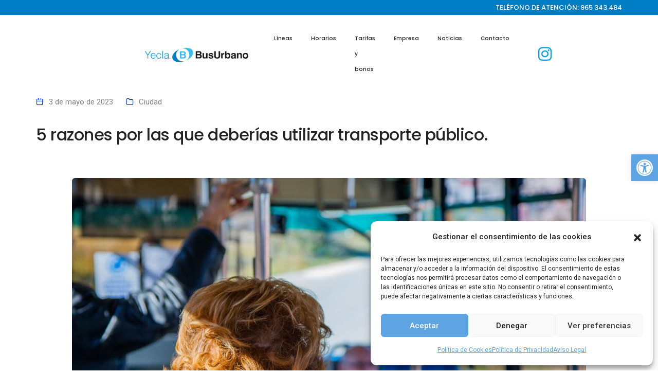

--- FILE ---
content_type: text/html; charset=UTF-8
request_url: https://yeclabus.es/razones-por-las-que-usar-transporte-publico-en-yecla/
body_size: 34712
content:
<!DOCTYPE html>
<html lang="es" class="no-js">
	<head>
		<!-- keywords -->
		<meta charset="UTF-8" />
		<!-- viewport -->
		<meta name="viewport" content="width=device-width, initial-scale=1, maximum-scale=1" />
		<!-- profile -->
		<link rel="profile" href="https://gmpg.org/xfn/11" />
		<meta name='robots' content='index, follow, max-image-preview:large, max-snippet:-1, max-video-preview:-1' />
<link rel="pingback" href="https://yeclabus.es/xmlrpc.php">
	<!-- This site is optimized with the Yoast SEO plugin v23.7 - https://yoast.com/wordpress/plugins/seo/ -->
	<title>Razones para usar transporte público en Yecla</title>
	<meta name="description" content="Utilizar el transporte público en Yecla tiene muchísimas ventajas, que seguramente todavía no te has parado a pensar." />
	<link rel="canonical" href="https://yeclabus.es/razones-por-las-que-usar-transporte-publico-en-yecla/" />
	<meta property="og:locale" content="es_ES" />
	<meta property="og:type" content="article" />
	<meta property="og:title" content="Razones para usar transporte público en Yecla" />
	<meta property="og:description" content="Utilizar el transporte público en Yecla tiene muchísimas ventajas, que seguramente todavía no te has parado a pensar." />
	<meta property="og:url" content="https://yeclabus.es/razones-por-las-que-usar-transporte-publico-en-yecla/" />
	<meta property="og:site_name" content="Autobuses Urbanos de Yecla" />
	<meta property="article:published_time" content="2023-05-03T11:45:46+00:00" />
	<meta property="article:modified_time" content="2025-05-23T11:39:32+00:00" />
	<meta property="og:image" content="https://yeclabus.es/wp-content/uploads/5razones_imagen.jpg" />
	<meta property="og:image:width" content="1000" />
	<meta property="og:image:height" content="656" />
	<meta property="og:image:type" content="image/jpeg" />
	<meta name="author" content="Autobuses Urbanos de Yecla" />
	<meta name="twitter:card" content="summary_large_image" />
	<meta name="twitter:label1" content="Escrito por" />
	<meta name="twitter:data1" content="Autobuses Urbanos de Yecla" />
	<meta name="twitter:label2" content="Tiempo de lectura" />
	<meta name="twitter:data2" content="2 minutos" />
	<script type="application/ld+json" class="yoast-schema-graph">{"@context":"https://schema.org","@graph":[{"@type":"Article","@id":"https://yeclabus.es/razones-por-las-que-usar-transporte-publico-en-yecla/#article","isPartOf":{"@id":"https://yeclabus.es/razones-por-las-que-usar-transporte-publico-en-yecla/"},"author":{"name":"Autobuses Urbanos de Yecla","@id":"https://yeclabus.es/#/schema/person/2bc7602ac700951c0cb69594bd223652"},"headline":"5 razones por las que deberías utilizar transporte público.","datePublished":"2023-05-03T11:45:46+00:00","dateModified":"2025-05-23T11:39:32+00:00","mainEntityOfPage":{"@id":"https://yeclabus.es/razones-por-las-que-usar-transporte-publico-en-yecla/"},"wordCount":474,"publisher":{"@id":"https://yeclabus.es/#organization"},"image":{"@id":"https://yeclabus.es/razones-por-las-que-usar-transporte-publico-en-yecla/#primaryimage"},"thumbnailUrl":"https://yeclabus.es/wp-content/uploads/5razones_imagen.jpg","articleSection":["Ciudad"],"inLanguage":"es"},{"@type":"WebPage","@id":"https://yeclabus.es/razones-por-las-que-usar-transporte-publico-en-yecla/","url":"https://yeclabus.es/razones-por-las-que-usar-transporte-publico-en-yecla/","name":"Razones para usar transporte público en Yecla","isPartOf":{"@id":"https://yeclabus.es/#website"},"primaryImageOfPage":{"@id":"https://yeclabus.es/razones-por-las-que-usar-transporte-publico-en-yecla/#primaryimage"},"image":{"@id":"https://yeclabus.es/razones-por-las-que-usar-transporte-publico-en-yecla/#primaryimage"},"thumbnailUrl":"https://yeclabus.es/wp-content/uploads/5razones_imagen.jpg","datePublished":"2023-05-03T11:45:46+00:00","dateModified":"2025-05-23T11:39:32+00:00","description":"Utilizar el transporte público en Yecla tiene muchísimas ventajas, que seguramente todavía no te has parado a pensar.","breadcrumb":{"@id":"https://yeclabus.es/razones-por-las-que-usar-transporte-publico-en-yecla/#breadcrumb"},"inLanguage":"es","potentialAction":[{"@type":"ReadAction","target":["https://yeclabus.es/razones-por-las-que-usar-transporte-publico-en-yecla/"]}]},{"@type":"ImageObject","inLanguage":"es","@id":"https://yeclabus.es/razones-por-las-que-usar-transporte-publico-en-yecla/#primaryimage","url":"https://yeclabus.es/wp-content/uploads/5razones_imagen.jpg","contentUrl":"https://yeclabus.es/wp-content/uploads/5razones_imagen.jpg","width":1000,"height":656,"caption":"Señora sentada en el autobús, vista de espaldas"},{"@type":"BreadcrumbList","@id":"https://yeclabus.es/razones-por-las-que-usar-transporte-publico-en-yecla/#breadcrumb","itemListElement":[{"@type":"ListItem","position":1,"name":"Portada","item":"https://yeclabus.es/"},{"@type":"ListItem","position":2,"name":"5 razones por las que deberías utilizar transporte público."}]},{"@type":"WebSite","@id":"https://yeclabus.es/#website","url":"https://yeclabus.es/","name":"Autobuses Urbanos de Yecla","description":"","publisher":{"@id":"https://yeclabus.es/#organization"},"potentialAction":[{"@type":"SearchAction","target":{"@type":"EntryPoint","urlTemplate":"https://yeclabus.es/?s={search_term_string}"},"query-input":{"@type":"PropertyValueSpecification","valueRequired":true,"valueName":"search_term_string"}}],"inLanguage":"es"},{"@type":"Organization","@id":"https://yeclabus.es/#organization","name":"Autobuses de Yecla S.L.","url":"https://yeclabus.es/","logo":{"@type":"ImageObject","inLanguage":"es","@id":"https://yeclabus.es/#/schema/logo/image/","url":"https://yeclabus.es/wp-content/uploads/logo.jpg","contentUrl":"https://yeclabus.es/wp-content/uploads/logo.jpg","width":320,"height":50,"caption":"Autobuses de Yecla S.L."},"image":{"@id":"https://yeclabus.es/#/schema/logo/image/"}},{"@type":"Person","@id":"https://yeclabus.es/#/schema/person/2bc7602ac700951c0cb69594bd223652","name":"Autobuses Urbanos de Yecla","image":{"@type":"ImageObject","inLanguage":"es","@id":"https://yeclabus.es/#/schema/person/image/","url":"https://secure.gravatar.com/avatar/00b754490deb224499f02609e81e8fbc?s=96&d=mm&r=g","contentUrl":"https://secure.gravatar.com/avatar/00b754490deb224499f02609e81e8fbc?s=96&d=mm&r=g","caption":"Autobuses Urbanos de Yecla"},"sameAs":["https://yeclabus.es"],"url":"https://yeclabus.es/author/adminbus/"}]}</script>
	<!-- / Yoast SEO plugin. -->


<link rel='dns-prefetch' href='//hcaptcha.com' />
<link rel="alternate" type="application/rss+xml" title="Autobuses Urbanos de Yecla &raquo; Feed" href="https://yeclabus.es/feed/" />
<link rel="alternate" type="application/rss+xml" title="Autobuses Urbanos de Yecla &raquo; Feed de los comentarios" href="https://yeclabus.es/comments/feed/" />
<link rel="alternate" type="application/rss+xml" title="Autobuses Urbanos de Yecla &raquo; Comentario 5 razones por las que deberías utilizar transporte público. del feed" href="https://yeclabus.es/razones-por-las-que-usar-transporte-publico-en-yecla/feed/" />
<link rel='stylesheet' id='themify-icons-css' href='https://yeclabus.es/wp-content/plugins/litho-addons/includes/assets/css/themify-icons.css?ver=1.6' type='text/css' media='all' />
<link rel='stylesheet' id='simple-line-icons-css' href='https://yeclabus.es/wp-content/plugins/litho-addons/includes/assets/css/simple-line-icons.css?ver=1.6' type='text/css' media='all' />
<link rel='stylesheet' id='et-line-icons-css' href='https://yeclabus.es/wp-content/plugins/litho-addons/includes/assets/css/et-line-icons.css?ver=1.6' type='text/css' media='all' />
<link rel='stylesheet' id='iconsmind-line-icons-css' href='https://yeclabus.es/wp-content/plugins/litho-addons/includes/assets/css/iconsmind-line.css?ver=1.6' type='text/css' media='all' />
<link rel='stylesheet' id='iconsmind-solid-icons-css' href='https://yeclabus.es/wp-content/plugins/litho-addons/includes/assets/css/iconsmind-solid.css?ver=1.6' type='text/css' media='all' />
<link rel='stylesheet' id='feather-icons-css' href='https://yeclabus.es/wp-content/plugins/litho-addons/includes/assets/css/feather-icons.css?ver=1.6' type='text/css' media='all' />
<link rel='stylesheet' id='wp-block-library-css' href='https://yeclabus.es/wp-includes/css/dist/block-library/style.min.css?ver=6.5.2' type='text/css' media='all' />
<style id='wp-block-library-theme-inline-css' type='text/css'>
.wp-block-audio figcaption{color:#555;font-size:13px;text-align:center}.is-dark-theme .wp-block-audio figcaption{color:#ffffffa6}.wp-block-audio{margin:0 0 1em}.wp-block-code{border:1px solid #ccc;border-radius:4px;font-family:Menlo,Consolas,monaco,monospace;padding:.8em 1em}.wp-block-embed figcaption{color:#555;font-size:13px;text-align:center}.is-dark-theme .wp-block-embed figcaption{color:#ffffffa6}.wp-block-embed{margin:0 0 1em}.blocks-gallery-caption{color:#555;font-size:13px;text-align:center}.is-dark-theme .blocks-gallery-caption{color:#ffffffa6}.wp-block-image figcaption{color:#555;font-size:13px;text-align:center}.is-dark-theme .wp-block-image figcaption{color:#ffffffa6}.wp-block-image{margin:0 0 1em}.wp-block-pullquote{border-bottom:4px solid;border-top:4px solid;color:currentColor;margin-bottom:1.75em}.wp-block-pullquote cite,.wp-block-pullquote footer,.wp-block-pullquote__citation{color:currentColor;font-size:.8125em;font-style:normal;text-transform:uppercase}.wp-block-quote{border-left:.25em solid;margin:0 0 1.75em;padding-left:1em}.wp-block-quote cite,.wp-block-quote footer{color:currentColor;font-size:.8125em;font-style:normal;position:relative}.wp-block-quote.has-text-align-right{border-left:none;border-right:.25em solid;padding-left:0;padding-right:1em}.wp-block-quote.has-text-align-center{border:none;padding-left:0}.wp-block-quote.is-large,.wp-block-quote.is-style-large,.wp-block-quote.is-style-plain{border:none}.wp-block-search .wp-block-search__label{font-weight:700}.wp-block-search__button{border:1px solid #ccc;padding:.375em .625em}:where(.wp-block-group.has-background){padding:1.25em 2.375em}.wp-block-separator.has-css-opacity{opacity:.4}.wp-block-separator{border:none;border-bottom:2px solid;margin-left:auto;margin-right:auto}.wp-block-separator.has-alpha-channel-opacity{opacity:1}.wp-block-separator:not(.is-style-wide):not(.is-style-dots){width:100px}.wp-block-separator.has-background:not(.is-style-dots){border-bottom:none;height:1px}.wp-block-separator.has-background:not(.is-style-wide):not(.is-style-dots){height:2px}.wp-block-table{margin:0 0 1em}.wp-block-table td,.wp-block-table th{word-break:normal}.wp-block-table figcaption{color:#555;font-size:13px;text-align:center}.is-dark-theme .wp-block-table figcaption{color:#ffffffa6}.wp-block-video figcaption{color:#555;font-size:13px;text-align:center}.is-dark-theme .wp-block-video figcaption{color:#ffffffa6}.wp-block-video{margin:0 0 1em}.wp-block-template-part.has-background{margin-bottom:0;margin-top:0;padding:1.25em 2.375em}
</style>
<link rel='stylesheet' id='wc-blocks-vendors-style-css' href='https://yeclabus.es/wp-content/plugins/woocommerce/packages/woocommerce-blocks/build/wc-blocks-vendors-style.css?ver=10.0.6' type='text/css' media='all' />
<link rel='stylesheet' id='wc-blocks-style-css' href='https://yeclabus.es/wp-content/plugins/woocommerce/packages/woocommerce-blocks/build/wc-blocks-style.css?ver=10.0.6' type='text/css' media='all' />
<style id='classic-theme-styles-inline-css' type='text/css'>
/*! This file is auto-generated */
.wp-block-button__link{color:#fff;background-color:#32373c;border-radius:9999px;box-shadow:none;text-decoration:none;padding:calc(.667em + 2px) calc(1.333em + 2px);font-size:1.125em}.wp-block-file__button{background:#32373c;color:#fff;text-decoration:none}
</style>
<style id='global-styles-inline-css' type='text/css'>
body{--wp--preset--color--black: #000000;--wp--preset--color--cyan-bluish-gray: #abb8c3;--wp--preset--color--white: #FFF;--wp--preset--color--pale-pink: #f78da7;--wp--preset--color--vivid-red: #cf2e2e;--wp--preset--color--luminous-vivid-orange: #ff6900;--wp--preset--color--luminous-vivid-amber: #fcb900;--wp--preset--color--light-green-cyan: #7bdcb5;--wp--preset--color--vivid-green-cyan: #00d084;--wp--preset--color--pale-cyan-blue: #8ed1fc;--wp--preset--color--vivid-cyan-blue: #0693e3;--wp--preset--color--vivid-purple: #9b51e0;--wp--preset--color--primary: #fff;--wp--preset--color--secondary: #000;--wp--preset--color--dark-gray: #111;--wp--preset--color--light-gray: #767676;--wp--preset--gradient--vivid-cyan-blue-to-vivid-purple: linear-gradient(135deg,rgba(6,147,227,1) 0%,rgb(155,81,224) 100%);--wp--preset--gradient--light-green-cyan-to-vivid-green-cyan: linear-gradient(135deg,rgb(122,220,180) 0%,rgb(0,208,130) 100%);--wp--preset--gradient--luminous-vivid-amber-to-luminous-vivid-orange: linear-gradient(135deg,rgba(252,185,0,1) 0%,rgba(255,105,0,1) 100%);--wp--preset--gradient--luminous-vivid-orange-to-vivid-red: linear-gradient(135deg,rgba(255,105,0,1) 0%,rgb(207,46,46) 100%);--wp--preset--gradient--very-light-gray-to-cyan-bluish-gray: linear-gradient(135deg,rgb(238,238,238) 0%,rgb(169,184,195) 100%);--wp--preset--gradient--cool-to-warm-spectrum: linear-gradient(135deg,rgb(74,234,220) 0%,rgb(151,120,209) 20%,rgb(207,42,186) 40%,rgb(238,44,130) 60%,rgb(251,105,98) 80%,rgb(254,248,76) 100%);--wp--preset--gradient--blush-light-purple: linear-gradient(135deg,rgb(255,206,236) 0%,rgb(152,150,240) 100%);--wp--preset--gradient--blush-bordeaux: linear-gradient(135deg,rgb(254,205,165) 0%,rgb(254,45,45) 50%,rgb(107,0,62) 100%);--wp--preset--gradient--luminous-dusk: linear-gradient(135deg,rgb(255,203,112) 0%,rgb(199,81,192) 50%,rgb(65,88,208) 100%);--wp--preset--gradient--pale-ocean: linear-gradient(135deg,rgb(255,245,203) 0%,rgb(182,227,212) 50%,rgb(51,167,181) 100%);--wp--preset--gradient--electric-grass: linear-gradient(135deg,rgb(202,248,128) 0%,rgb(113,206,126) 100%);--wp--preset--gradient--midnight: linear-gradient(135deg,rgb(2,3,129) 0%,rgb(40,116,252) 100%);--wp--preset--font-size--small: 18px;--wp--preset--font-size--medium: 20px;--wp--preset--font-size--large: 24px;--wp--preset--font-size--x-large: 42px;--wp--preset--font-size--extra-small: 16px;--wp--preset--font-size--normal: 20px;--wp--preset--font-size--extra-large: 40px;--wp--preset--font-size--huge: 96px;--wp--preset--font-size--gigantic: 144px;--wp--preset--spacing--20: 0.44rem;--wp--preset--spacing--30: 0.67rem;--wp--preset--spacing--40: 1rem;--wp--preset--spacing--50: 1.5rem;--wp--preset--spacing--60: 2.25rem;--wp--preset--spacing--70: 3.38rem;--wp--preset--spacing--80: 5.06rem;--wp--preset--shadow--natural: 6px 6px 9px rgba(0, 0, 0, 0.2);--wp--preset--shadow--deep: 12px 12px 50px rgba(0, 0, 0, 0.4);--wp--preset--shadow--sharp: 6px 6px 0px rgba(0, 0, 0, 0.2);--wp--preset--shadow--outlined: 6px 6px 0px -3px rgba(255, 255, 255, 1), 6px 6px rgba(0, 0, 0, 1);--wp--preset--shadow--crisp: 6px 6px 0px rgba(0, 0, 0, 1);}:where(.is-layout-flex){gap: 0.5em;}:where(.is-layout-grid){gap: 0.5em;}body .is-layout-flow > .alignleft{float: left;margin-inline-start: 0;margin-inline-end: 2em;}body .is-layout-flow > .alignright{float: right;margin-inline-start: 2em;margin-inline-end: 0;}body .is-layout-flow > .aligncenter{margin-left: auto !important;margin-right: auto !important;}body .is-layout-constrained > .alignleft{float: left;margin-inline-start: 0;margin-inline-end: 2em;}body .is-layout-constrained > .alignright{float: right;margin-inline-start: 2em;margin-inline-end: 0;}body .is-layout-constrained > .aligncenter{margin-left: auto !important;margin-right: auto !important;}body .is-layout-constrained > :where(:not(.alignleft):not(.alignright):not(.alignfull)){max-width: var(--wp--style--global--content-size);margin-left: auto !important;margin-right: auto !important;}body .is-layout-constrained > .alignwide{max-width: var(--wp--style--global--wide-size);}body .is-layout-flex{display: flex;}body .is-layout-flex{flex-wrap: wrap;align-items: center;}body .is-layout-flex > *{margin: 0;}body .is-layout-grid{display: grid;}body .is-layout-grid > *{margin: 0;}:where(.wp-block-columns.is-layout-flex){gap: 2em;}:where(.wp-block-columns.is-layout-grid){gap: 2em;}:where(.wp-block-post-template.is-layout-flex){gap: 1.25em;}:where(.wp-block-post-template.is-layout-grid){gap: 1.25em;}.has-black-color{color: var(--wp--preset--color--black) !important;}.has-cyan-bluish-gray-color{color: var(--wp--preset--color--cyan-bluish-gray) !important;}.has-white-color{color: var(--wp--preset--color--white) !important;}.has-pale-pink-color{color: var(--wp--preset--color--pale-pink) !important;}.has-vivid-red-color{color: var(--wp--preset--color--vivid-red) !important;}.has-luminous-vivid-orange-color{color: var(--wp--preset--color--luminous-vivid-orange) !important;}.has-luminous-vivid-amber-color{color: var(--wp--preset--color--luminous-vivid-amber) !important;}.has-light-green-cyan-color{color: var(--wp--preset--color--light-green-cyan) !important;}.has-vivid-green-cyan-color{color: var(--wp--preset--color--vivid-green-cyan) !important;}.has-pale-cyan-blue-color{color: var(--wp--preset--color--pale-cyan-blue) !important;}.has-vivid-cyan-blue-color{color: var(--wp--preset--color--vivid-cyan-blue) !important;}.has-vivid-purple-color{color: var(--wp--preset--color--vivid-purple) !important;}.has-black-background-color{background-color: var(--wp--preset--color--black) !important;}.has-cyan-bluish-gray-background-color{background-color: var(--wp--preset--color--cyan-bluish-gray) !important;}.has-white-background-color{background-color: var(--wp--preset--color--white) !important;}.has-pale-pink-background-color{background-color: var(--wp--preset--color--pale-pink) !important;}.has-vivid-red-background-color{background-color: var(--wp--preset--color--vivid-red) !important;}.has-luminous-vivid-orange-background-color{background-color: var(--wp--preset--color--luminous-vivid-orange) !important;}.has-luminous-vivid-amber-background-color{background-color: var(--wp--preset--color--luminous-vivid-amber) !important;}.has-light-green-cyan-background-color{background-color: var(--wp--preset--color--light-green-cyan) !important;}.has-vivid-green-cyan-background-color{background-color: var(--wp--preset--color--vivid-green-cyan) !important;}.has-pale-cyan-blue-background-color{background-color: var(--wp--preset--color--pale-cyan-blue) !important;}.has-vivid-cyan-blue-background-color{background-color: var(--wp--preset--color--vivid-cyan-blue) !important;}.has-vivid-purple-background-color{background-color: var(--wp--preset--color--vivid-purple) !important;}.has-black-border-color{border-color: var(--wp--preset--color--black) !important;}.has-cyan-bluish-gray-border-color{border-color: var(--wp--preset--color--cyan-bluish-gray) !important;}.has-white-border-color{border-color: var(--wp--preset--color--white) !important;}.has-pale-pink-border-color{border-color: var(--wp--preset--color--pale-pink) !important;}.has-vivid-red-border-color{border-color: var(--wp--preset--color--vivid-red) !important;}.has-luminous-vivid-orange-border-color{border-color: var(--wp--preset--color--luminous-vivid-orange) !important;}.has-luminous-vivid-amber-border-color{border-color: var(--wp--preset--color--luminous-vivid-amber) !important;}.has-light-green-cyan-border-color{border-color: var(--wp--preset--color--light-green-cyan) !important;}.has-vivid-green-cyan-border-color{border-color: var(--wp--preset--color--vivid-green-cyan) !important;}.has-pale-cyan-blue-border-color{border-color: var(--wp--preset--color--pale-cyan-blue) !important;}.has-vivid-cyan-blue-border-color{border-color: var(--wp--preset--color--vivid-cyan-blue) !important;}.has-vivid-purple-border-color{border-color: var(--wp--preset--color--vivid-purple) !important;}.has-vivid-cyan-blue-to-vivid-purple-gradient-background{background: var(--wp--preset--gradient--vivid-cyan-blue-to-vivid-purple) !important;}.has-light-green-cyan-to-vivid-green-cyan-gradient-background{background: var(--wp--preset--gradient--light-green-cyan-to-vivid-green-cyan) !important;}.has-luminous-vivid-amber-to-luminous-vivid-orange-gradient-background{background: var(--wp--preset--gradient--luminous-vivid-amber-to-luminous-vivid-orange) !important;}.has-luminous-vivid-orange-to-vivid-red-gradient-background{background: var(--wp--preset--gradient--luminous-vivid-orange-to-vivid-red) !important;}.has-very-light-gray-to-cyan-bluish-gray-gradient-background{background: var(--wp--preset--gradient--very-light-gray-to-cyan-bluish-gray) !important;}.has-cool-to-warm-spectrum-gradient-background{background: var(--wp--preset--gradient--cool-to-warm-spectrum) !important;}.has-blush-light-purple-gradient-background{background: var(--wp--preset--gradient--blush-light-purple) !important;}.has-blush-bordeaux-gradient-background{background: var(--wp--preset--gradient--blush-bordeaux) !important;}.has-luminous-dusk-gradient-background{background: var(--wp--preset--gradient--luminous-dusk) !important;}.has-pale-ocean-gradient-background{background: var(--wp--preset--gradient--pale-ocean) !important;}.has-electric-grass-gradient-background{background: var(--wp--preset--gradient--electric-grass) !important;}.has-midnight-gradient-background{background: var(--wp--preset--gradient--midnight) !important;}.has-small-font-size{font-size: var(--wp--preset--font-size--small) !important;}.has-medium-font-size{font-size: var(--wp--preset--font-size--medium) !important;}.has-large-font-size{font-size: var(--wp--preset--font-size--large) !important;}.has-x-large-font-size{font-size: var(--wp--preset--font-size--x-large) !important;}
.wp-block-navigation a:where(:not(.wp-element-button)){color: inherit;}
:where(.wp-block-post-template.is-layout-flex){gap: 1.25em;}:where(.wp-block-post-template.is-layout-grid){gap: 1.25em;}
:where(.wp-block-columns.is-layout-flex){gap: 2em;}:where(.wp-block-columns.is-layout-grid){gap: 2em;}
.wp-block-pullquote{font-size: 1.5em;line-height: 1.6;}
</style>
<link rel='stylesheet' id='contact-form-7-css' href='https://yeclabus.es/wp-content/plugins/contact-form-7/includes/css/styles.css?ver=5.9.8' type='text/css' media='all' />
<link rel='stylesheet' id='fontawesome-6.3.0-css' href='https://yeclabus.es/wp-content/plugins/mini-ajax-woo-cart/assets/backend/css//icons/fontawesome-6.3.0.css?ver=1.2.3' type='text/css' media='all' />
<link rel='stylesheet' id='eleganticons-css' href='https://yeclabus.es/wp-content/plugins/mini-ajax-woo-cart/assets/backend/css//icons/eleganticons.css?ver=1.2.3' type='text/css' media='all' />
<link rel='stylesheet' id='essentialicon-css' href='https://yeclabus.es/wp-content/plugins/mini-ajax-woo-cart/assets/backend/css//icons/essentialicon.css?ver=1.2.3' type='text/css' media='all' />
<link rel='stylesheet' id='icofont-css' href='https://yeclabus.es/wp-content/plugins/mini-ajax-woo-cart/assets/backend/css//icons/icofont.css?ver=1.2.3' type='text/css' media='all' />
<link rel='stylesheet' id='materialdesignicons-css' href='https://yeclabus.es/wp-content/plugins/mini-ajax-woo-cart/assets/backend/css//icons/materialdesignicons.css?ver=1.2.3' type='text/css' media='all' />
<link rel='stylesheet' id='animate-css' href='https://yeclabus.es/wp-content/plugins/mini-ajax-woo-cart/assets/frontend/css/animate.css?ver=1.2.3' type='text/css' media='all' />
<link rel='stylesheet' id='hover-css' href='https://yeclabus.es/wp-content/plugins/mini-ajax-woo-cart/assets/frontend/css/hover-min.css?ver=1.2.3' type='text/css' media='all' />
<link rel='stylesheet' id='jquery-mCustomScrollbar-css' href='https://yeclabus.es/wp-content/plugins/mini-ajax-woo-cart/assets/frontend/css/../../mcscrollbar/jquery.mCustomScrollbar.css?ver=1.2.3' type='text/css' media='all' />
<link rel='stylesheet' id='majc-frontend-flymenu-style-css' href='https://yeclabus.es/wp-content/plugins/mini-ajax-woo-cart/assets/frontend/css/frontend.css?ver=1.2.3' type='text/css' media='all' />
<link rel='stylesheet' id='woocommerce-layout-css' href='https://yeclabus.es/wp-content/plugins/woocommerce/assets/css/woocommerce-layout.css?ver=7.7.2' type='text/css' media='all' />
<link rel='stylesheet' id='woocommerce-smallscreen-css' href='https://yeclabus.es/wp-content/plugins/woocommerce/assets/css/woocommerce-smallscreen.css?ver=7.7.2' type='text/css' media='only screen and (max-width: 768px)' />
<link rel='stylesheet' id='woocommerce-general-css' href='https://yeclabus.es/wp-content/plugins/woocommerce/assets/css/woocommerce.css?ver=7.7.2' type='text/css' media='all' />
<style id='woocommerce-inline-inline-css' type='text/css'>
.woocommerce form .form-row .required { visibility: visible; }
</style>
<link rel='stylesheet' id='cmplz-general-css' href='https://yeclabus.es/wp-content/plugins/complianz-gdpr/assets/css/cookieblocker.min.css?ver=6.5.6' type='text/css' media='all' />
<link rel='stylesheet' id='bootstrap-css' href='https://yeclabus.es/wp-content/themes/litho/assets/css/bootstrap.min.css?ver=5.2.3' type='text/css' media='all' />
<link rel='stylesheet' id='swiper-css' href='https://yeclabus.es/wp-content/themes/litho/assets/css/swiper.min.css?ver=8.4.5' type='text/css' media='all' />
<link rel='stylesheet' id='elementor-icons-shared-0-css' href='https://yeclabus.es/wp-content/plugins/elementor/assets/lib/font-awesome/css/fontawesome.min.css?ver=5.15.3' type='text/css' media='all' />
<link rel='stylesheet' id='elementor-icons-fa-regular-css' href='https://yeclabus.es/wp-content/plugins/elementor/assets/lib/font-awesome/css/regular.min.css?ver=5.15.3' type='text/css' media='all' />
<link rel='stylesheet' id='elementor-icons-fa-brands-css' href='https://yeclabus.es/wp-content/plugins/elementor/assets/lib/font-awesome/css/brands.min.css?ver=5.15.3' type='text/css' media='all' />
<link rel='stylesheet' id='elementor-icons-fa-solid-css' href='https://yeclabus.es/wp-content/plugins/elementor/assets/lib/font-awesome/css/solid.min.css?ver=5.15.3' type='text/css' media='all' />
<link rel='stylesheet' id='justified-gallery-css' href='https://yeclabus.es/wp-content/themes/litho/assets/css/justified-gallery.min.css?ver=3.8.1' type='text/css' media='all' />
<link rel='stylesheet' id='mCustomScrollbar-css' href='https://yeclabus.es/wp-content/plugins/litho-addons/includes/assets/css/jquery.mCustomScrollbar.min.css?ver=3.1.5' type='text/css' media='all' />
<link rel='stylesheet' id='magnific-popup-css' href='https://yeclabus.es/wp-content/themes/litho/assets/css/magnific-popup.css?ver=1.1.0' type='text/css' media='all' />
<link rel='stylesheet' id='hover-animation-css' href='https://yeclabus.es/wp-content/plugins/litho-addons/assets/css/hover-min.css?ver=2.3.2' type='text/css' media='all' />
<link rel='stylesheet' id='font-awesome-css' href='https://yeclabus.es/wp-content/plugins/litho-addons/includes/assets/css/font-awesome.min.css?ver=6.2.1' type='text/css' media='all' />
<link rel='stylesheet' id='pojo-a11y-css' href='https://yeclabus.es/wp-content/plugins/pojo-accessibility/assets/css/style.min.css?ver=1.0.0' type='text/css' media='all' />
<link rel='stylesheet' id='elementor-icons-css' href='https://yeclabus.es/wp-content/plugins/elementor/assets/lib/eicons/css/elementor-icons.min.css?ver=5.17.0' type='text/css' media='all' />
<link rel='stylesheet' id='elementor-frontend-css' href='https://yeclabus.es/wp-content/plugins/elementor/assets/css/frontend-lite.min.css?ver=3.10.0' type='text/css' media='all' />
<link rel='stylesheet' id='elementor-post-74341-css' href='https://yeclabus.es/wp-content/uploads/elementor/css/post-74341.css?ver=1685551776' type='text/css' media='all' />
<link rel='stylesheet' id='litho-addons-frontend-css' href='https://yeclabus.es/wp-content/plugins/litho-addons/includes/assets/css/frontend.css?ver=1.6' type='text/css' media='all' />
<link rel='stylesheet' id='elementor-global-css' href='https://yeclabus.es/wp-content/uploads/elementor/css/global.css?ver=1685551777' type='text/css' media='all' />
<link rel='stylesheet' id='elementor-post-80105-css' href='https://yeclabus.es/wp-content/uploads/elementor/css/post-80105.css?ver=1685630825' type='text/css' media='all' />
<link rel='stylesheet' id='litho-style-css' href='https://yeclabus.es/wp-content/themes/litho/style.css?ver=1.2' type='text/css' media='all' />
<link rel='stylesheet' id='litho-responsive-css' href='https://yeclabus.es/wp-content/themes/litho/assets/css/responsive.css?ver=1.2' type='text/css' media='all' />
<style id='litho-responsive-inline-css' type='text/css'>
body,.main-font{font-family:Poppins;}.alt-font,.sidebar .widget h2,.sidebar .widget.widget_search label,.editor-post-title__block .editor-post-title__input,.litho-button-wrapper .elementor-button,.elementor-widget-litho-button a.elementor-button,.btn,[type=submit],.wp-block-search .wp-block-search__button,input[type="submit"],.elementor-button-wrapper a.elementor-button,.elementor-widget-container .litho-top-cart-wrapper .buttons a,footer .elementor-widget-litho-simple-navigation .title,footer .elementor-widget-wp-widget-litho_recent_post_widget h5,.swiper-number-pagination,.woocommerce ul.shop-product-list li.product .button,.woocommerce ul.shop-product-list li.product .added_to_cart,.woocommerce div.product .product_title,.woocommerce div.product .woocommerce-tabs ul.tabs li a,.woocommerce div.product .woocommerce-tabs .panel h2,.woocommerce-page .cart-collaterals .cart_totals h2,.woocommerce .related > h2,.woocommerce .up-sells > h2,.woocommerce .cross-sells > h2,.woocommerce #reviews #comments ol.commentlist li .comment-text p.meta .woocommerce-review__author,.woocommerce table.shop_table th,.woocommerce-cart .cart-collaterals .cart_totals h2,.woocommerce #respond input#submit,.woocommerce a.button,.woocommerce button.button,.woocommerce input.button,.woocommerce form.checkout_coupon .button,.woocommerce form.login .lost_password a,.woocommerce-error,.woocommerce-info,.woocommerce-message,.woocommerce-page h3,.woocommerce-checkout .woocommerce h3,.woocommerce-order-details .woocommerce-order-details__title,.woocommerce-account .woocommerce h2,.woocommerce-page legend,.woocommerce table.shop_table_responsive tr td::before,.woocommerce-page table.shop_table_responsive tr td::before,.woocommerce table.shop_table_responsive tr td::before,.woocommerce-page table.shop_table_responsive tr td::before,.woocommerce-Reviews .comment-reply-title{font-family:Poppins;}.blog-standard.blog-post-sticky .entry-title{text-transform:capitalize;}.blog-standard.blog-post-sticky .post-meta-wrapper .blog-like span.posts-like{display:inline-block;}.blog-standard.blog-post-sticky .post-meta-wrapper .comment-link span.comment-text{display:inline-block;}.single-product .product .summary .product_title{font-size:30px}.single-product .product .summary .woocommerce-product-details__short-description{font-size:15px}.single-product .product .summary .woocommerce-product-details__short-description{line-height:22px}.single-product .product .summary .woocommerce-product-details__short-description{font-weight:500}.single-product .product .summary .woocommerce-product-details__short-description{color:#0a0a0a}h3{font-size:24;}h3{line-height:32;}h3{font-weight:500;}h3{color:#0069b4;}.litho-cookie-policy-wrapper .cookie-container .btn{text-transform:uppercase}@media (max-width:1600px){.hamburger-menu-modern{width:60%;}}@media (max-width:1199px){.hamburger-menu-modern{width:70%;}.navbar-nav .nav-link,.navbar-expand-lg .navbar-nav .nav-link{margin:0 16px;}.hamburger-menu-half .litho-left-menu-wrap{height:calc(100vh - 330px);}}@media (min-width:1025px){.navbar-expand-lg .navbar-toggler{display:none;}.navbar-expand-lg .navbar-collapse{display:flex!important;flex-basis:auto;}.navbar-expand-lg .navbar-nav{flex-direction:row;}.navbar-expand-lg .elementor-widget-litho-mega-menu .toggle-menu-word{display:none;}.left-menu-modern .header-push-button{display:block;}}@media (max-width:1024px){.admin-bar .left-sidebar-wrapper .header-left-wrapper{margin-top:32px;}.admin-bar .left-sidebar-wrapper .header-left-wrapper .navbar-toggler{top:63px;}.admin-bar .left-menu-modern{margin-top:32px;}.admin-bar .left-menu-modern .navbar-toggler{top:63px;}.admin-bar[data-mobile-nav-style="modern"] .navbar-modern-inner .navbar-toggler,.admin-bar[data-mobile-nav-style="full-screen-menu"] .navbar-full-screen-menu-inner .navbar-toggler{right:25px;top:60px;}[data-mobile-nav-style=classic].navbar-collapse-show-after header .elementor-section,[data-mobile-nav-style=classic].navbar-collapse-show-after header .elementor-widget,[data-mobile-nav-style=classic].navbar-collapse-show-after header .elementor-widget-container,[data-mobile-nav-style=classic].navbar-collapse-show-after header .elementor-widget-wrap,[data-mobile-nav-style=classic].navbar-collapse-show-after header .elementor-column,[data-mobile-nav-style=classic].navbar-collapse-show-after header .elementor-column-wrap,[data-mobile-nav-style=classic].navbar-collapse-show-after header .elementor-section .elementor-container,[data-mobile-nav-style=classic].navbar-collapse-show-after header .elementor-section.elementor-section-stretched,[data-mobile-nav-style=classic].navbar-collapse-show header .elementor-section,[data-mobile-nav-style=classic].navbar-collapse-show header .elementor-widget,[data-mobile-nav-style=classic].navbar-collapse-show header .elementor-widget-container,[data-mobile-nav-style=classic].navbar-collapse-show header .elementor-widget-wrap,[data-mobile-nav-style=classic].navbar-collapse-show header .elementor-column,[data-mobile-nav-style=classic].navbar-collapse-show header .elementor-column-wrap,[data-mobile-nav-style=classic].navbar-collapse-show header .elementor-section .elementor-container,[data-mobile-nav-style=classic].navbar-collapse-show header .elementor-section.elementor-section-stretched{position:inherit !important;}.navbar-expand-lg .navbar-collapse.collapse:not(.show){display:none !important;}.navbar-expand-lg .navbar-collapse{display:inline !important;display:inline !important;-ms-flex-preferred-size:inherit !important;flex-basis:inherit !important;}[data-mobile-nav-style=classic] .navbar-expand-lg .navbar-collapse{width:100% !important}.navbar-expand-lg .navbar-nav{-ms-flex-direction:column !important;flex-direction:column !important;}.header-with-mini-header .header-common-wrapper.standard{margin-top:0;}.admin-bar.navbar-collapse-show[data-mobile-nav-style=classic] .sticky .header-common-wrapper {top:32px !important;}.push-button:hover{opacity:1;}.shrink-nav .navbar-toggler{transition-duration:0.5s;-webkit-transition-duration:0.5s;-moz-transition-duration:0.5s;-ms-transition-duration:0.5s;-o-transition-duration:0.5s;}.sticky .shrink-nav .navbar-toggler{margin:25px 0 23px 0;}.sticky .shrink-nav.navbar-nav .nav-link,.sticky .shrink-nav.navbar-expand-lg .navbar-nav .nav-link{padding:9px 40px;}header .default-logo,header .alt-logo{display:none;}header .navbar-brand .mobile-logo{visibility:visible;opacity:1;width:auto;}.search-form-wrapper .search-form-icon{color:#232323;padding:5px 0 5px 5px;}.search-form-wrapper .search-form-icon .elementor-icon,header .social-icons-wrapper ul li a.elementor-social-icon i{color:#232323;}.search-form-wrapper .search-form-icon:hover .elementor-icon{color:rgba(0,0,0,0.6);}.litho-top-cart-wrapper .litho-cart-top-counter i{color:#232323;}.litho-top-cart-wrapper:hover .litho-cart-top-counter i{color:rgba(0,0,0,0.6);}.push-button span{background-color:#232323;}.navbar-toggler{margin:30px 0 28px 0;padding:0;font-size:24px;width:22px;height:14px;display:inline-block !important;position:relative;border:none;vertical-align:middle;border-radius:0;}.navbar-toggler-line{background:#232323;height:2px;width:22px;content:"";display:block;border-radius:0;position:absolute;left:0;right:0;margin-left:auto;margin-right:auto;-webkit-transform:rotate(0deg);-moz-transform:rotate(0deg);-o-transform:rotate(0deg);transform:rotate(0deg);-webkit-transition:.25s ease-in-out;-moz-transition:.25s ease-in-out;-o-transition:.25s ease-in-out;transition:.25s ease-in-out;}.navbar-toggler-line:nth-child(1){top:0px;width:14px;}.navbar-toggler-line:nth-child(2),.navbar-toggler-line:nth-child(3){top:6px;}.navbar-toggler-line:nth-child(4){top:12px;width:14px;}.navbar-collapse-show .navbar-toggler-line:nth-child(1){top:7px;width:0%;}.navbar-collapse-show .navbar-toggler-line:nth-child(2){-webkit-transform:rotate(45deg);-moz-transform:rotate(45deg);-o-transform:rotate(45deg);-ms-transform:rotate(45deg);transform:rotate(45deg);}.navbar-collapse-show .navbar-toggler-line:nth-child(3){-webkit-transform:rotate(-45deg);-moz-transform:rotate(-45deg);-o-transform:rotate(-45deg);-ms-transform:rotate(-45deg);transform:rotate(-45deg);}.navbar-collapse-show .navbar-toggler-line:nth-child(4){top:7px;width:0%;}.dropdown-toggle:after,.simple-dropdown .sub-menu li .dropdown-toggle{display:none;}.navbar-collapse {left:0 !important;position:absolute;top:calc(100% - 1px);left:0;width:100vw;background:#fff;overflow:hidden;box-shadow:0 20px 15px 0 rgba(23,23,23,.05);max-height:calc(100vh - 70px);}.header-with-mini-header .navbar-collapse{max-height:calc(100vh - 120px);}.navbar-collapse.show {overflow-y:auto !important;}.admin-bar .navbar-collapse{max-height:calc(100vh - 116px);}.header-common-wrapper{background-color:#fff;}.navbar-nav{padding:15px 0 25px;text-align:left;}.nav-item.dropdown.megamenu{position:relative;}.navbar-nav .nav-link,.navbar-expand-lg .navbar-nav .nav-link{font-size:15px;color:#232323;padding:9px 40px;font-weight:500;margin:0;display:block;}.navbar-nav .nav-link:hover,.navbar-expand-lg .navbar-nav .nav-link:hover,.navbar-nav .open > .nav-link,.navbar-expand-lg .navbar-nav .open > .nav-link,.navbar-nav .current-menu-ancestor > .nav-link,.navbar-nav .current-menu-item > .nav-link{color:rgba(0,0,0,0.6);}.nav-item > .dropdown-toggle{display:block;width:48px;height:48px;right:27px;position:absolute;top:0;text-align:center;line-height:50px;}.nav-item.show > .dropdown-toggle,.nav-item > .dropdown-toggle.show{-ms-transform:rotate(-180deg);-webkit-transform:rotate(-180deg);transform:rotate(-180deg);}.nav-item.dropdown.megamenu .menu-back-div,header .sub-menu,.simple-dropdown .sub-menu{width:100% !important;background-color:#f7f7f7;padding:30px 40px 30px;box-shadow:none;-moz-box-shadow:none;-webkit-box-shadow:none;border-radius:0;border:0;left:0 !important;position:initial !important;}.nav-item.dropdown.megamenu .menu-back-div{display:none;}.nav-item.dropdown.megamenu.show .menu-back-div,.nav-item.dropdown.megamenu .menu-back-div.show{display:block;}.dropdown.open > .sub-menu,.dropdown.open > .dropdown-menu{display:none}.dropdown.show > .sub-menu,.dropdown.show > .dropdown-menu,.dropdown > .sub-menu.show,.dropdown > .dropdown-menu.show{display:block;}.simple-dropdown .sub-menu{display:none;}.simple-dropdown .sub-menu li{padding:0;}.nav-item.dropdown.simple-dropdown .dropdown-menu > .dropdown{margin-bottom:20px;}.nav-item.dropdown.simple-dropdown .dropdown-menu > li ~ .dropdown{margin-top:20px;}.nav-item.dropdown.simple-dropdown .dropdown-menu > .dropdown:last-child,.nav-item.dropdown.simple-dropdown .dropdown-menu > .menu-item:last-child{margin-bottom:0;}.nav-item.dropdown.simple-dropdown .dropdown-menu > .dropdown > a{color:#232323;margin:15px 0 7px 0;font-size:14px;font-weight:500;line-height:normal;}.nav-item.dropdown.simple-dropdown .dropdown-menu > .menu-item > a{padding:3px 15px 3px;margin-top:0;font-size:14px;margin-bottom:7px;line-height:inherit;color:#232323;}.dropdown-menu.megamenu-content li a,.simple-dropdown .sub-menu a,.nav-item.dropdown.simple-dropdown .dropdown-menu > .dropdown.menu-item ul li a{font-weight:400;}.nav-item.dropdown.simple-dropdown .dropdown-menu > .dropdown.menu-item a{line-height:normal;}.nav-item.dropdown.simple-dropdown .dropdown-menu > .dropdown.menu-item ul li a{color:#828282;}.nav-item.dropdown.simple-dropdown .dropdown-menu .dropdown .dropdown-menu{margin:0 0 5px;left:0;top:0;padding:0;}.simple-dropdown .sub-menu li .handler{display:none;}.dropdown > .sub-menu .sub-menu{display:block;}.navbar-nav-clone{padding-bottom:0}.navbar-nav-clone + ul{padding-top:0;}.nav-item.dropdown.simple-dropdown .dropdown-menu > .dropdown.menu-item > ul li ul{padding-left:15px;}.hamburger-menu-modern .litho-left-menu li a{font-size:30px;line-height:38px;}.hamburger-menu-modern{width:45%;}.hamburger-menu-modern .full-screen,.hamburger-menu-wrapper .hamburger-menu .full-screen{height:100vh !important;}.left-sidebar-wrapper{padding-left:0;}.left-sidebar-wrapper .left-sidebar-wrapper header.site-header{left:-290px;height:100%;top:0;padding-top:60px;-webkit-box-align:start;-ms-flex-align:start;align-items:start;-webkit-transition-duration:.3s;-moz-transition-duration:.3s;-ms-ransition-duration:.3s;-o-transition-duration:.3s;transition-duration:.3s;}.left-sidebar-wrapper .header-left-wrapper{position:fixed;left:0;top:0;text-align:left!important;width:100%;z-index:9;height:auto;}.left-sidebar-wrapper .header-left-wrapper .navbar-toggler{position:fixed;right:40px;top:31px;margin:0;}.litho-left-menu-wrapper,.navbar-expand-lg .litho-left-menu-wrapper.navbar-collapse,.navbar-expand-lg .litho-left-menu-wrapper.navbar-collapse.collapse:not(.show),.navbar-collapse-show .litho-left-menu-wrapper,.navbar-collapse-show .navbar-expand-lg .litho-left-menu-wrapper.navbar-collapse,.navbar-collapse-show .navbar-expand-lg .litho-left-menu-wrapper.navbar-collapse.collapse:not(.show){padding:0;left:0 !important;overflow:visible;height:auto !important;top:0;width:100%;position:relative;display:block !important;box-shadow:0 0 0 0 rgba(23,23,23,.05);max-height:100%;background-color:transparent;}.left-menu-classic-section{left:-290px !important;z-index:-1;overflow:visible;height:100%;top:0;width:290px;position:fixed;display:block !important;background-color:#fff;transition:all .3s ease-in-out;-moz-transition:all .3s ease-in-out;-webkit-transition:all .3s ease-in-out;-ms-transition:all .3s ease-in-out;-o-transition:all .3s ease-in-out;}.navbar-collapse-show .litho-left-menu-wrapper,.navbar-collapse-show .navbar-expand-lg .litho-left-menu-wrapper.navbar-collapse,.navbar-collapse-show .navbar-expand-lg .litho-left-menu-wrapper.navbar-collapse.collapse:not(.show){left:0 !important;}.left-sidebar-wrapper header.site-header{left:-290px;}.navbar-collapse-show .left-menu-classic-section,.navbar-collapse-show .left-sidebar-wrapper header.site-header{left:0 !important;}.navbar-collapse-show .left-menu-classic-section > div{overflow-y:auto;height:100%;}.header-left-wrapper{overflow-y:visible;}.left-menu-modern.header-left-wrapper{border-bottom:0;padding:0;}.left-menu-modern .social-icons-wrapper li{margin:0 7px;width:auto;}.left-menu-modern{height:auto;width:100%;display:block;}.show-menu .left-menu-modern .hamburger-menu{left:0;}.header-left-wrapper .hamburger-menu-wrapper .litho-left-menu-wrap{height:calc(100vh - 100px);}.page-wrapper{padding-left:0;}.hamburger-menu-wrapper .litho-left-menu .menu-toggle:before,.hamburger-menu-wrapper .litho-left-menu .menu-toggle:after{top:16px;}.hamburger-menu-half{width:60%;}.navbar-expand-lg.navbar-default .navbar-nav .page_item > a,.navbar-expand-lg.navbar-default .navbar-nav > .menu-item > a{padding:9px 15px;margin:0;font-size:15px;}.navbar-expand-lg.navbar-default .accordion-menu{position:inherit;}.navbar-default .navbar-nav .menu-item .sub-menu li.current-menu-parent:before,.navbar-default .navbar-nav .menu-item .sub-menu li.current-menu-ancestor:before{display:none;font-family:"Font Awesome 5 Free";font-weight:900;content:"\f105";position:absolute;right:25px;top:10px;}.navbar-default .navbar-nav li.current-menu-parent:before,.navbar-default .navbar-nav li.current-menu-ancestor:before{font-family:"Font Awesome 5 Free";font-weight:900;content:"\f105";position:absolute;right:25px;top:10px;padding:5px 10px;-ms-transform:rotate(90deg);-webkit-transform:rotate(90deg);transform:rotate(90deg);right:15px;top:5px;}.navbar-default .navbar-nav li.current-menu-parent.active:before,.navbar-default .navbar-nav li.current-menu-ancestor.active:before{-ms-transform:rotate(-90deg);-webkit-transform:rotate(-90deg);transform:rotate(-90deg);}.navbar-expand-lg.navbar-default .navbar-nav .menu-item:hover > .sub-menu{display:block;}.navbar-default .navbar-nav li.current-menu-parent.active .sub-menu,.navbar-default .navbar-nav li.current-menu-ancestor.active .sub-menu{display:block;}.navbar-expand-lg.navbar-default .navbar-nav .menu-item .sub-menu li a{padding:10px 0;font-size:14px;}.navbar-expand-lg.navbar-default .navbar-nav .menu-item .sub-menu{left:0;top:0;}.navbar-expand-lg.navbar-default .navbar-nav .menu-item .sub-menu li > .sub-menu{padding:5px 20px 0;padding-bottom:5px;}.navbar-expand-lg.navbar-default .navbar-nav .menu-item .sub-menu{display:block;}.navbar-default .navbar-nav .menu-item .sub-menu li.menu-item-has-children::before{display:none;}.navbar-expand-lg.navbar-default .navbar-nav .page_item .children{display:block;}.navbar-expand-lg.navbar-default .navbar-nav .page_item > .children{background-color:#f7f7f7;left:0;width:100%;margin:0;box-shadow:0 0 0 rgba(0,0,0,0.1);-moz-box-shadow:0 0 0 rgba(0,0,0,0.1);-webkit-box-shadow:0 0 0 rgba(0,0,0,0.1);border-radius:0;border:0;position:inherit;}.navbar-expand-lg.navbar-default .navbar-nav .page_item > .children li .children{left:0;top:0;padding:10px 0 0;}.navbar-expand-lg.navbar-default .navbar-nav .page_item > .children li .children li{padding-left:15px;padding-right:15px;}.navbar-expand-lg.navbar-default .navbar-nav .page_item > .children li.page_item_has_children::before,.navbar-default .navbar-nav li.current-menu-parent::before,.navbar-default .navbar-nav li.current-menu-ancestor::before{display:none;}.navbar-expand-lg.navbar-default .navbar-nav .menu-item .sub-menu li.current-menu-ancestor > a{color:#232323;}.navbar-expand-lg.navbar-default .navbar-toggler{margin:22px 0 28px 0;}[data-mobile-nav-style=modern] .page-layout,[data-mobile-nav-style=modern] .box-layout{background-color:#fff;}[data-mobile-nav-style=modern] header .navbar-collapse{display:none !important;}[data-mobile-nav-style=modern] .navbar-modern-inner .navbar-nav{width:100%;padding:0;}[data-mobile-nav-style=modern] .navbar-modern-inner .navbar-collapse.show{height:100%;}[data-mobile-nav-style=modern] .navbar-modern-inner .navbar-toggler-line{background-color:#fff;}[data-mobile-nav-style=modern] .navbar-modern-inner .nav-item a,[data-mobile-nav-style=modern] .navbar-modern-inner .nav-item i,[data-mobile-nav-style=modern] .navbar-modern-inner .simple-dropdown .dropdown-menu .dropdown a.active,[data-mobile-nav-style=modern] .navbar-modern-inner .nav-item.dropdown.simple-dropdown .dropdown-menu > .dropdown > a,[data-mobile-nav-style=modern] .navbar-modern-inner .nav-item.dropdown.simple-dropdown .dropdown-menu .dropdown a,[data-mobile-nav-style=modern] .navbar-modern-inner .nav-item.dropdown.simple-dropdown .dropdown-menu > .menu-item > a{color:#fff;display:inline-block;right:0;font-size:17px;font-weight:500;padding:.5rem 0;}[data-mobile-nav-style=modern] .navbar-modern-inner .simple-dropdown .dropdown-menu .current-menu-item > a{text-decoration:underline;}[data-mobile-nav-style=modern] .navbar-modern-inner .nav-item i{font-size:14px;}[data-mobile-nav-style=modern] .navbar-modern-inner .nav-item i.dropdown-toggle{font-size:17px;font-weight:600;padding:0;}[data-mobile-nav-style=modern] .navbar-modern-inner .nav-item .megamenu-content h5{font-size:15px;font-weight:500;color:#fff;opacity:.7;margin-top:0;}[data-mobile-nav-style=modern] .navbar-modern-inner .nav-item .megamenu-content a,[data-mobile-nav-style=modern] .navbar-modern-inner .nav-item.dropdown.simple-dropdown .dropdown-menu > .dropdown > a{font-size:13px;padding:0}[data-mobile-nav-style=modern] .navbar-modern-inner .nav-item.dropdown.megamenu .menu-back-div{color:#fff;position:inherit !important;margin-bottom:15px !important;margin-top:6px;padding:0 !important;right:0;}[data-mobile-nav-style=modern] .navbar-modern-inner .nav-item.dropdown.megamenu .menu-back-div ul{padding:0;list-style:none;}[data-mobile-nav-style=modern] .navbar-modern-inner .dropdown-menu.megamenu-content li,[data-mobile-nav-style=modern] .navbar-modern-inner .nav-item.dropdown.simple-dropdown .dropdown-menu .dropdown .dropdown-menu {line-height:normal;padding-bottom:10px;font-size:15px;background-color:transparent;}[data-mobile-nav-style=modern] .navbar-modern-inner .nav-item.dropdown.megamenu .menu-back-div,[data-mobile-nav-style=modern] .navbar-modern-inner .simple-dropdown > .dropdown-menu{border-radius:0;background-color:transparent;transform:translate3d(0,0,0px) !important;position:inherit !important;padding:8px 15px !important;margin-bottom:0 !important}[data-mobile-nav-style=modern] .navbar-modern-inner .nav-item.dropdown.megamenu .menu-back-div .elementor-column ul{margin-bottom:20px;}[data-mobile-nav-style=modern] .navbar-modern-inner .nav-item.dropdown.simple-dropdown .dropdown-menu > .dropdown{margin-bottom:0;}[data-mobile-nav-style=modern] .navbar-modern-inner .simple-dropdown > .dropdown-menu{padding-top:14px !important;padding-bottom:0 !important;}[data-mobile-nav-style=modern] .navbar-modern-inner .simple-dropdown > .dropdown-menu li:last-child > ul{margin-bottom:0 !important;}[data-mobile-nav-style=modern] .navbar-modern-inner .nav-item.dropdown.simple-dropdown .dropdown-menu .dropdown .dropdown-menu li{padding:0;}[data-mobile-nav-style=modern] .navbar-modern-inner .nav-item.dropdown.simple-dropdown .dropdown-menu .dropdown .dropdown-menu{margin-bottom:5px;}[data-mobile-nav-style=modern] .navbar-modern-inner .nav-item.dropdown.simple-dropdown .dropdown-menu .dropdown > a,[data-mobile-nav-style=modern] .navbar-modern-inner .nav-item.dropdown.simple-dropdown .dropdown-menu > .menu-item > a,[data-mobile-nav-style=modern] .navbar-modern-inner .nav-item.dropdown.simple-dropdown .dropdown-menu > .menu-item > ul.sub-menu.dropdown-menu > li.menu-item-has-children > a{opacity:.7;font-size:14px;margin-bottom:10px;margin-top:0;padding:0;}[data-mobile-nav-style=modern] .navbar-modern-inner .nav-item.dropdown.simple-dropdown .dropdown-menu .dropdown > .dropdown-toggle-clone,[data-mobile-nav-style=modern] .navbar-modern-inner .nav-item.dropdown.simple-dropdown .dropdown-menu .dropdown .dropdown-menu li .dropdown-toggle-clone{display:none;}[data-mobile-nav-style=modern] .navbar-modern-inner .nav-item.dropdown.simple-dropdown .dropdown-menu .dropdown .dropdown-menu li > a,[data-mobile-nav-style=modern] .navbar-modern-inner .nav-item.dropdown.simple-dropdown .dropdown-menu .dropdown .dropdown-menu li.menu-item-has-children > a{margin-bottom:10px;font-size:13px;color:#fff;opacity:1;}[data-mobile-nav-style=modern] .navbar-modern-inner .simple-dropdown .dropdown-menu .dropdown:hover > a,[data-mobile-nav-style=modern] .navbar-modern-inner .simple-dropdown .dropdown-menu .dropdown a:hover,[data-mobile-nav-style=modern] .navbar-modern-inner .simple-dropdown .dropdown-menu .dropdown a.active,[data-mobile-nav-style=modern] .navbar-modern-inner .simple-dropdown .dropdown-menu .dropdown a:focus,[data-mobile-nav-style=modern] .navbar-modern-inner .simple-dropdown .dropdown-menu .dropdown.active > a,[data-mobile-nav-style=modern] .navbar-modern-inner .simple-dropdown .dropdown-menu .current-menu-item > a,[data-mobile-nav-style=modern] .navbar-modern-inner .nav-item.dropdown.simple-dropdown .dropdown-menu .dropdown .dropdown-menu li.current-menu-item > a,[data-mobile-nav-style=modern] .navbar-modern-inner .dropdown-menu.megamenu-content li.current-menu-item > a,[data-mobile-nav-style=modern] .navbar-modern-inner .dropdown-menu.megamenu-content li.current_page_item > a{color:rgba(255,255,255,0.6);}[data-mobile-nav-style=modern] .navbar-modern-inner .mCustomScrollBox{height:auto;width:100%;}[data-mobile-nav-style=modern] .navbar-modern-inner .nav-item.dropdown.simple-dropdown .dropdown-menu .dropdown a{padding:0;}[data-mobile-nav-style=modern] .navbar-modern-inner .simple-dropdown .dropdown-menu .dropdown a .dropdown-toggle{display:none;right:13px;top:4px;transform:translateY(0);-webkit-transform:translateY(0);-moz-transform:translateY(0);-o-transform:translateY(0);-ms-transform:translateY(0);}[data-mobile-nav-style=modern] .navbar-modern-inner .dropdown-menu.megamenu-content li.active a,[data-mobile-nav-style=modern] .navbar-modern-inner .dropdown-menu.megamenu-content li a:hover{color:rgba(255,255,255,0.6);}.navbar-collapse-show[data-mobile-nav-style=modern]{overflow:hidden;padding-top:0;}[data-mobile-nav-style=modern] .navbar-modern-inner{opacity:0;visibility:hidden;overflow:visible !important;width:70vw;height:100vh !important;position:fixed;top:0;right:-40vw;z-index:90;display:-ms-flexbox !important;display:-webkit-box !important;display:flex !important;-webkit-box-pack:center;-ms-flex-pack:center;justify-content:center;-webkit-transition-duration:0.65s;transition-duration:0.65s;-webkit-transition-timing-function:cubic-bezier(0.23,1,0.32,1);transition-timing-function:cubic-bezier(0.23,1,0.32,1);-webkit-transform:translate3d(25vw,0,0);transform:translate3d(25vw,0,0);}.navbar-collapse-show[data-mobile-nav-style=modern] .navbar-modern-inner{right:0;opacity:1;visibility:visible !important;display:-ms-flexbox !important;display:-webkit-box !important;display:flex !important;-webkit-transition-delay:0.1s;transition-delay:0.1s;-webkit-transform:translate3d(0,0,0);transform:translate3d(0,0,0);}[data-mobile-nav-style=modern] .navbar-show-modern-bg{display:inline-block;width:100vw;height:100vh;position:fixed;top:0;left:0;z-index:-1;opacity:0;background-image:linear-gradient(to right top,#0039e3,#4132e0,#5e28dd,#741bd9,#8600d4);-webkit-transform:scale(1.75);transform:scale(1.75);transition:opacity .3s,-webkit-transform .3s;transition:opacity .3s,transform .3s;transition:opacity .3s,transform .3s,-webkit-transform .3s;-webkit-transition-delay:0.4s;-o-transition-delay:0.4s;transition-delay:0.4s;}.navbar-collapse-show[data-mobile-nav-style=modern] .navbar-show-modern-bg{-webkit-transform:scale(1);transform:scale(1);opacity:1;-webkit-transition-delay:0s;-o-transition-delay:0s;transition-delay:0s;}[data-mobile-nav-style=modern] .navbar,[data-mobile-nav-style=modern] .sticky.header-appear .header-reverse-scroll,[data-mobile-nav-style=modern] header .top-bar + .navbar.fixed-top{-webkit-transition-duration:0.75s;-moz-transition-duration:0.75s;-ms-transition-duration:0.75s;-o-transition-duration:0.75s;transition-duration:0.75s;}[data-mobile-nav-style=modern] .navbar,[data-mobile-nav-style=modern] .page-layout,[data-mobile-nav-style=modern] .box-layout,[data-mobile-nav-style=modern] .top-bar,[data-mobile-nav-style=modern] footer{-webkit-transition:all 0.3s,-webkit-transform 0.75s cubic-bezier(0.23,1,0.32,1);transition:all 0.3s,-webkit-transform 0.75s cubic-bezier(0.23,1,0.32,1);transition:transform 0.75s cubic-bezier(0.23,1,0.32,1),all 0.3s;transition:transform 0.75s cubic-bezier(0.23,1,0.32,1),all 0.3s,-webkit-transform 0.75s cubic-bezier(0.23,1,0.32,1);}.navbar-collapse-show[data-mobile-nav-style=modern] .navbar,.navbar-collapse-show[data-mobile-nav-style=modern] .page-layout,.navbar-collapse-show[data-mobile-nav-style=modern] .box-layout,.navbar-collapse-show[data-mobile-nav-style=modern] .top-bar,.navbar-collapse-show[data-mobile-nav-style=modern] footer{-webkit-transform:translate3d(-70vw,0,0);transform:translate3d(-70vw,0,0);}[data-mobile-nav-style=modern] .navbar-modern-inner .navbar-toggler{position:absolute;right:35px;top:35px;margin:0;}[data-mobile-nav-style=modern] .navbar-modern-inner .navbar-collapse{position:static;left:0;top:0;width:100%;height:100%;background:transparent;padding:100px 12vw;box-shadow:none;max-height:100%;display:flex !important;-ms-flex-pack:center!important;justify-content:center!important;}.navbar-collapse-show[data-mobile-nav-trigger-alignment=left][data-mobile-nav-style=modern] .navbar-modern-inner .navbar-toggler .navbar-collapse-show[data-mobile-nav-trigger-alignment=left][data-mobile-nav-style=modern] .navbar{position:absolute;}.navbar-collapse-show[data-mobile-nav-trigger-alignment=left][data-mobile-nav-style=modern] .navbar,.navbar-collapse-show[data-mobile-nav-trigger-alignment=left][data-mobile-nav-style=modern] .page-layout,.navbar-collapse-show[data-mobile-nav-trigger-alignment=left][data-mobile-nav-style=modern] .box-layout,.navbar-collapse-show[data-mobile-nav-trigger-alignment=left][data-mobile-nav-style=modern] .top-bar,.navbar-collapse-show[data-mobile-nav-trigger-alignment=left][data-mobile-nav-style=modern] footer{-webkit-transform:translate3d(80vw,0,0);transform:translate3d(80vw,0,0);}[data-mobile-nav-trigger-alignment=left] .navbar-modern-inner{width:80vw;right:inherit;left:-30vw;-webkit-transform:translate3d(-25vw,0,0);transform:translate3d(-25vw,0,0);}.navbar-collapse-show[data-mobile-nav-trigger-alignment=left] .navbar-modern-inner{left:0;right:inherit;}[data-mobile-nav-trigger-alignment=left] .navbar-modern-inner .navbar-collapse{right:0;left:inherit;padding-right:10vw;padding-left:10vw;}[data-mobile-nav-trigger-alignment=left][data-mobile-nav-style=modern] .parallax{background-attachment:scroll !important;}[data-mobile-nav-style=modern] .navbar-nav > .nav-item{border-bottom:1px solid rgba(255,255,255,.1);padding-top:10px;padding-bottom:12px;}[data-mobile-nav-style=modern] .navbar-nav > .nav-item:last-child{border-bottom:0;}[data-mobile-nav-style=modern] .nav-item > .dropdown-toggle{top:7px;}[data-mobile-nav-style=modern] .navbar-nav > .nav-item.current-menu-ancestor > a{color:rgba(255,255,255,0.6);}[data-mobile-nav-trigger-alignment=right][data-mobile-nav-style=modern] .navbar-modern-inner .navbar-toggler{display:none;}.navbar-collapse-show[data-mobile-nav-style=full-screen-menu]{overflow:hidden;}.navbar-collapse-show[data-mobile-nav-style=full-screen-menu] .navbar .navbar-nav{padding:0;}[data-mobile-nav-style=full-screen-menu] .navbar-full-screen-menu-inner{background-image:linear-gradient(to right top,#0039e3,#4132e0,#5e28dd,#741bd9,#8600d4);visibility:hidden;overflow:hidden !important;width:100vw;height:100vh !important;position:fixed;top:-100vh;left:0;z-index:9999;display:-ms-flexbox !important;display:-webkit-box !important;display:flex !important;-webkit-box-pack:center;-ms-flex-pack:center;justify-content:center;-webkit-transition:all 0.4s ease-ou;transition:all 0.4s ease-out;-webkit-transition-delay:0.6s;transition-delay:0.6s;}.navbar-collapse-show[data-mobile-nav-style=full-screen-menu] .navbar-full-screen-menu-inner{height:100vh !important;top:0;visibility:visible !important;-webkit-transition:all 0.2s ease-in;transition:all 0.2s ease-in;-webkit-transition-delay:0.20s;transition-delay:0.20s;}[data-mobile-nav-style=full-screen-menu] .navbar-full-screen-menu-inner .navbar-collapse{position:inherit;left:0;top:0;width:100%;height:100%;padding:100px 0;max-height:100%;box-shadow:none;background:transparent;display:-ms-flexbox !important;display:-webkit-box !important;display:flex !important;-ms-flex-pack:center!important;justify-content:center!important;-webkit-overflow-scrolling:touch;}[data-mobile-nav-style=full-screen-menu] .navbar-full-screen-menu-inner .navbar-nav{padding:0;}[data-mobile-nav-style=full-screen-menu] .navbar-modern-inner .nav-item.dropdown.megamenu .menu-back-div .elementor-column ul{margin-bottom:20px;}[data-mobile-nav-style=full-screen-menu] .navbar-full-screen-menu-inner .nav-item.dropdown.megamenu .menu-back-div,[data-mobile-nav-style=full-screen-menu] .navbar-full-screen-menu-inner .simple-dropdown > .dropdown-menu{border-radius:0;background-color:transparent;transform:translate3d(0,0,0px) !important;position:inherit !important;padding:8px 15px !important;margin-bottom:0 !important;margin-top:6px;}[data-mobile-nav-style=full-screen-menu] .navbar-full-screen-menu-inner .mCustomScrollBox{height:auto;width:80%;}[data-mobile-nav-style=full-screen-menu] .navbar-full-screen-menu-inner .nav-item a,[data-mobile-nav-style=full-screen-menu] .navbar-full-screen-menu-inner .nav-item i,[data-mobile-nav-style=full-screen-menu] .navbar-full-screen-menu-inner .nav-item.dropdown.simple-dropdown .dropdown-menu > .dropdown > a{color:#fff;font-size:17px;font-weight:500;padding:.5rem 0;}[data-mobile-nav-style=full-screen-menu] .navbar-full-screen-menu-inner .nav-item i{padding:0;font-size:14px;}[data-mobile-nav-style=full-screen-menu] .navbar-full-screen-menu-inner .megamenu-content h5{font-size:15px;font-weight:500;color:#fff;opacity:.7;margin-top:0;}[data-mobile-nav-style=full-screen-menu] .navbar-full-screen-menu-inner .nav-item.dropdown.megamenu .menu-back-div{color:#fff;line-height:normal;padding-bottom:5px;font-size:15px;}[data-mobile-nav-style=full-screen-menu] .navbar-full-screen-menu-inner .dropdown-menu.megamenu-content li.active a,[data-mobile-nav-style=full-screen-menu] .navbar-full-screen-menu-inner .dropdown-menu.megamenu-content li a:hover{color:rgba(255,255,255,0.6);}[data-mobile-nav-style=full-screen-menu] .navbar-full-screen-menu-inner .nav-item.dropdown.megamenu .menu-back-div ul{margin-bottom:20px;padding:0;}[data-mobile-nav-style=full-screen-menu] .navbar-full-screen-menu-inner .nav-item.dropdown.megamenu .menu-back-div ul:last-child{list-style:none;}[data-mobile-nav-style=full-screen-menu] .navbar-full-screen-menu-inner .dropdown-menu.megamenu-content li,[data-mobile-nav-style=full-screen-menu] .navbar-full-screen-menu-inner .nav-item.dropdown.simple-dropdown .dropdown-menu .dropdown .dropdown-menu{line-height:normal;padding-bottom:12px;font-size:15px;background-color:transparent;}[data-mobile-nav-style=full-screen-menu] .navbar-full-screen-menu-inner .nav-item .megamenu-content a,[data-mobile-nav-style=full-screen-menu] .navbar-full-screen-menu-inner .nav-item.dropdown.simple-dropdown .dropdown-menu > .dropdown > a{font-size:13px;padding:0;}[data-mobile-nav-style=full-screen-menu] .navbar-full-screen-menu-inner .simple-dropdown > .dropdown-menu{padding-bottom:0 !important;}[data-mobile-nav-style=full-screen-menu] .navbar-full-screen-menu-inner .nav-item.dropdown.simple-dropdown .dropdown-menu > .dropdown{margin-bottom:0;}[data-mobile-nav-style=full-screen-menu] .navbar-full-screen-menu-inner .nav-item.dropdown.simple-dropdown .dropdown-menu .dropdown a,[data-mobile-nav-style=full-screen-menu] .navbar-full-screen-menu-inner .nav-item.dropdown.simple-dropdown .dropdown-menu .dropdown .dropdown-menu li > a,[data-mobile-nav-style=full-screen-menu] .navbar-full-screen-menu-inner .nav-item.dropdown.simple-dropdown .dropdown-menu .dropdown .dropdown-menu li.menu-item-has-children > a{padding:3px 0 3px;font-size:13px;margin-bottom:6px;margin-top:0;color:#fff;opacity:1;}[data-mobile-nav-style=full-screen-menu] .navbar-full-screen-menu-inner .nav-item.dropdown.simple-dropdown .dropdown-menu .dropdown > a,[data-mobile-nav-style=full-screen-menu] .navbar-full-screen-menu-inner .nav-item.dropdown.simple-dropdown .dropdown-menu .dropdown > a,[data-mobile-nav-style=full-screen-menu] .navbar-full-screen-menu-inner .nav-item.dropdown.simple-dropdown .dropdown-menu > .menu-item > a,[data-mobile-nav-style=full-screen-menu] .navbar-full-screen-menu-inner .nav-item.dropdown.simple-dropdown .dropdown-menu > .menu-item > ul.sub-menu.dropdown-menu > li.menu-item-has-children > a{color:#fff;opacity:.7;margin-bottom:7px;font-size:14px;padding:3px 0 3px;line-height:normal;}[data-mobile-nav-style=full-screen-menu] .navbar-full-screen-menu-inner .simple-dropdown > .dropdown-menu li:last-child > ul{margin-bottom:0 !important;padding-bottom:5px !important;}[data-mobile-nav-style=full-screen-menu] .navbar-full-screen-menu-inner .simple-dropdown .dropdown-menu .dropdown:hover > a,[data-mobile-nav-style=full-screen-menu] .navbar-full-screen-menu-inner .simple-dropdown .dropdown-menu .dropdown a:hover,[data-mobile-nav-style=full-screen-menu] .navbar-full-screen-menu-inner .simple-dropdown .dropdown-menu .dropdown a.active,[data-mobile-nav-style=full-screen-menu] .navbar-full-screen-menu-inner .simple-dropdown .dropdown-menu .dropdown a:focus,[data-mobile-nav-style=full-screen-menu] .navbar-full-screen-menu-inner .simple-dropdown .dropdown-menu .dropdown.active > a,[data-mobile-nav-style=full-screen-menu] .navbar-full-screen-menu-inner .simple-dropdown .dropdown-menu .current-menu-item > a,[data-mobile-nav-style=full-screen-menu] .navbar-full-screen-menu-inner .nav-item.dropdown.simple-dropdown .dropdown-menu .dropdown .dropdown-menu li.current-menu-item > a,[data-mobile-nav-style=full-screen-menu] .navbar-full-screen-menu-inner .dropdown-menu.megamenu-content li.current-menu-item > a,[data-mobile-nav-style=full-screen-menu] .navbar-full-screen-menu-inner .dropdown-menu.megamenu-content li.current_page_item > a{color:rgba(255,255,255,0.6);}[data-mobile-nav-style=full-screen-menu] .navbar-full-screen-menu-inner .navbar-toggler{margin:0;position:absolute;right:35px;top:35px;opacity:0;-webkit-transition:all 0.4s ease-ou;transition:all 0.4s ease-out;-webkit-transition-delay:0.6s;transition-delay:0.6s;}.navbar-collapse-show[data-mobile-nav-style=full-screen-menu] .navbar-full-screen-menu-inner .navbar-toggler{opacity:1}[data-mobile-nav-style=full-screen-menu] .navbar-full-screen-menu-inner .navbar-toggler-line{background-color:#fff;}[data-mobile-nav-style=full-screen-menu] ul.navbar-nav > li.nav-item > .dropdown-toggle{font-weight:600;top:8px;right:0;font-size:17px;}[data-mobile-nav-style=full-screen-menu] ul.navbar-nav > li.nav-item{border-bottom:1px solid rgba(255,255,255,.1);padding-top:10px;padding-bottom:12px;-webkit-transform:scale(1.15) translateY(-30px);transform:scale(1.15) translateY(-30px);opacity:0;-webkit-transition:opacity 0.5s cubic-bezier(0.4,0.01,0.165,0.99),-webkit-transform 0.5s cubic-bezier(0.4,0.01,0.165,0.99);transition:opacity 0.6s cubic-bezier(0.4,0.01,0.165,0.99),-webkit-transform 0.5s cubic-bezier(0.4,0.01,0.165,0.99);transition:transform 0.5s cubic-bezier(0.4,0.01,0.165,0.99),opacity 0.6s cubic-bezier(0.4,0.01,0.165,0.99);transition:transform 0.5s cubic-bezier(0.4,0.01,0.165,0.99),opacity 0.6s cubic-bezier(0.4,0.01,0.165,0.99),-webkit-transform 0.5s cubic-bezier(0.4,0.01,0.165,0.99);}[data-mobile-nav-style=full-screen-menu] ul.navbar-nav > li.nav-item:last-child{border-bottom:0;}.navbar-collapse-show[data-mobile-nav-style=full-screen-menu] ul.navbar-nav > li{-webkit-transform:scale(1) translateY(0px);transform:scale(1) translateY(0px);opacity:1;}[data-mobile-nav-style=full-screen-menu] ul.navbar-nav > li:nth-child(1){-webkit-transition-delay:0.49s;transition-delay:0.49s;}[data-mobile-nav-style=full-screen-menu] ul.navbar-nav > li:nth-child(2){-webkit-transition-delay:0.42s;transition-delay:0.42s;}[data-mobile-nav-style=full-screen-menu] ul.navbar-nav > li:nth-child(3){-webkit-transition-delay:0.35s;transition-delay:0.35s;}[data-mobile-nav-style=full-screen-menu] ul.navbar-nav > li:nth-child(4){-webkit-transition-delay:0.28s;transition-delay:0.28s;}[data-mobile-nav-style=full-screen-menu] ul.navbar-nav > li:nth-child(5){-webkit-transition-delay:0.21s;transition-delay:0.21s;}[data-mobile-nav-style=full-screen-menu] ul.navbar-nav > li:nth-child(6){-webkit-transition-delay:0.14s;transition-delay:0.14s;}[data-mobile-nav-style=full-screen-menu] ul.navbar-nav > li:nth-child(7){-webkit-transition-delay:0.07s;transition-delay:0.07s;}[data-mobile-nav-style=full-screen-menu] ul.navbar-nav > li:nth-child(8){-webkit-transition-delay:0s;transition-delay:0s;}[data-mobile-nav-style=full-screen-menu] ul.navbar-nav > li:nth-child(9){-webkit-transition-delay:-0.07s;transition-delay:-0.07s;}[data-mobile-nav-style=full-screen-menu] ul.navbar-nav > li:nth-child(10){-webkit-transition-delay:-0.14s;transition-delay:-0.14s;}[data-mobile-nav-style=full-screen-menu] ul.navbar-nav > li:nth-child(11){-webkit-transition-delay:-0.21s;transition-delay:-0.21s;}[data-mobile-nav-style=full-screen-menu] ul.navbar-nav > li:nth-child(12){-webkit-transition-delay:-0.28s;transition-delay:-0.28s;}[data-mobile-nav-style=full-screen-menu] ul.navbar-nav > li:nth-child(13){-webkit-transition-delay:-0.35s;transition-delay:-0.35s;}[data-mobile-nav-style=full-screen-menu] ul.navbar-nav > li:nth-child(14){-webkit-transition-delay:-0.42s;transition-delay:-0.42s;}[data-mobile-nav-style=full-screen-menu] ul.navbar-nav > li:nth-child(15){-webkit-transition-delay:-0.49s;transition-delay:-0.49s;}.navbar-collapse-show[data-mobile-nav-style=full-screen-menu] ul.navbar-nav > li:nth-child(1){-webkit-transition-delay:0.27s;transition-delay:0.27s;}.navbar-collapse-show[data-mobile-nav-style=full-screen-menu] ul.navbar-nav > li:nth-child(2){-webkit-transition-delay:0.34s;transition-delay:0.34s;}.navbar-collapse-show[data-mobile-nav-style=full-screen-menu] ul.navbar-nav > li:nth-child(3){-webkit-transition-delay:0.41s;transition-delay:0.41s;}.navbar-collapse-show[data-mobile-nav-style=full-screen-menu] ul.navbar-nav > li:nth-child(4){-webkit-transition-delay:0.48s;transition-delay:0.48s;}.navbar-collapse-show[data-mobile-nav-style=full-screen-menu] ul.navbar-nav > li:nth-child(5){-webkit-transition-delay:0.55s;transition-delay:0.55s;}.navbar-collapse-show[data-mobile-nav-style=full-screen-menu] ul.navbar-nav > li:nth-child(6){-webkit-transition-delay:0.62s;transition-delay:0.62s;}.navbar-collapse-show[data-mobile-nav-style=full-screen-menu] ul.navbar-nav > li:nth-child(7){-webkit-transition-delay:0.69s;transition-delay:0.69s;}.navbar-collapse-show[data-mobile-nav-style=full-screen-menu] ul.navbar-nav > li:nth-child(8){-webkit-transition-delay:0.76s;transition-delay:0.76s;}.navbar-collapse-show[data-mobile-nav-style=full-screen-menu] ul.navbar-nav > li:nth-child(9){-webkit-transition-delay:0.83s;transition-delay:0.83s;}.navbar-collapse-show[data-mobile-nav-style=full-screen-menu] ul.navbar-nav > li:nth-child(10){-webkit-transition-delay:0.9s;transition-delay:0.9s;}.navbar-collapse-show[data-mobile-nav-style=full-screen-menu] ul.navbar-nav > li:nth-child(11){-webkit-transition-delay:0.97s;transition-delay:0.97s;}.navbar-collapse-show[data-mobile-nav-style=full-screen-menu] ul.navbar-nav > li:nth-child(12){-webkit-transition-delay:1.04s;transition-delay:1.04s;}.navbar-collapse-show[data-mobile-nav-style=full-screen-menu] ul.navbar-nav > li:nth-child(13){-webkit-transition-delay:1.11s;transition-delay:1.11s;}.navbar-collapse-show[data-mobile-nav-style=full-screen-menu] ul.navbar-nav > li:nth-child(14){-webkit-transition-delay:1.18s;transition-delay:1.18s;}.navbar-collapse-show[data-mobile-nav-style=full-screen-menu] ul.navbar-nav > li:nth-child(15){-webkit-transition-delay:1.25s;transition-delay:1.25s;}[data-mobile-nav-style=full-screen-menu] .navbar-collapse.collapsing .mCSB_scrollTools{opacity:0;}[data-mobile-nav-style=full-screen-menu] .navbar-collapse.collapse .mCSB_scrollTools{opacity:0;}[data-mobile-nav-style=full-screen-menu] .navbar-collapse.collapse.show .mCSB_scrollTools{opacity:1;}[data-mobile-nav-style=full-screen-menu] ul.navbar-nav > li.nav-item.current-menu-ancestor > a{color:rgba(255,255,255,0.6);}.navbar-collapse-show[data-mobile-nav-style=classic] .sticky .header-common-wrapper{-webkit-transform:translateY(0);-moz-transform:translateY(0);-ms-transform:translateY(0);-o-transform:translateY(0);transform:translateY(0);-webkit-transition-duration:0s;-moz-transition-duration:0s;-ms-ransition-duration:0s;-o-transition-duration:0s;transition-duration:0s;top:0 !important;}body.navbar-collapse-show{overflow:hidden;}.left-sidebar-wrapper .header-left-wrapper .toggle-menu-word{margin:0px 35px 0 0;color:#232323;font-weight:400;font-size:14px;line-height:20px;}.navbar-expand-lg .elementor-widget-litho-mega-menu .toggle-menu-word{display:inline-block;color:#232323;font-size:15px;margin:0 6px 0 0;position:relative;top:2px;}.header-push-button .toggle-menu-word{color:#232323;}.left-menu-modern .header-push-button .toggle-menu-word{font-size:14px;margin-right:8px;}.left-menu-modern .header-push-button .toggle-menu-word ~ .push-button{margin:0;}.edit-litho-section{display:none;}.elementor-invisible,.litho-elementor-visible,.litho-animated,.animated{-webkit-animation:none !important;-moz-animation:none important;-o-animation:none !important;-ms-animation:none !important;animation:none !important;visibility:visible !important;animation-duration:0ms !important;}}@media (max-width:991px){.hamburger-menu-modern{width:55%;}.hamburger-menu-wrapper .hamburger-menu .full-screen{height:100vh !important;}[data-mobile-nav-style=modern] .navbar-modern-inner .navbar-collapse{padding-left:7vw;padding-right:7vw;}[data-mobile-nav-style=full-screen-menu] .navbar-full-screen-menu-inner .mCustomScrollBox{width:55%;}}@media (max-width:782px){.admin-bar.navbar-collapse-show[data-mobile-nav-style=classic] .sticky .header-common-wrapper{top:46px !important;}}@media (max-width:767px){.navbar-nav{padding-left:0;padding-right:0;}.header-common-wrapper .extra-small-icon li{margin:0 5px;}.navbar-nav .nav-link,.navbar-expand-lg .navbar-nav .nav-link{padding-left:15px;padding-right:15px;}.nav-item > .dropdown-toggle{right:0;}.nav-item.dropdown.megamenu .menu-back-div,header .sub-menu,.simple-dropdown .sub-menu{padding:30px 30px 15px;}.dropdown-menu.megamenu-content .litho-navigation-menu{margin-bottom:15px;}.nav-item.dropdown.simple-dropdown .dropdown-menu > .menu-item > a{padding-left:0;padding-right:0;}.nav-item.dropdown.simple-dropdown .dropdown-menu > .dropdown:last-child,.nav-item.dropdown.simple-dropdown .dropdown-menu > .menu-item:last-child{margin-bottom:20px;}.dropdown-menu.megamenu-content li a,.simple-dropdown .sub-menu a,.simple-dropdown .sub-menu li .handler{font-size:14px;}.sticky .shrink-nav.navbar-nav .nav-link,.sticky .shrink-nav.navbar-expand-lg .navbar-nav .nav-link{padding-left:15px;padding-right:15px;}.header-with-mini-header .navbar-collapse{max-height:calc(100vh - 70px);}.hamburger-menu-wrapper .hamburger-menu .close-menu{right:0;top:0;}.hamburger-menu-half .hamburger-menu .elementor,.hamburger-menu-half .hamburger-menu .elementor-inner,.hamburger-menu-half .hamburger-menu .elementor-section-wrap,.hamburger-menu-half .hamburger-menu .elementor-section-wrap > .elementor-section,.hamburger-menu-half .hamburger-menu .elementor-container{height:100%;}.hamburger-menu-modern .litho-left-menu li a{font-size:24px;line-height:30px;}.hamburger-menu-modern{width:100%;}.hamburger-menu-modern .litho-left-menu-wrap{height:calc(100vh - 100px);}.hamburger-menu-half{width:100%;}.hamburger-menu-half .litho-left-menu-wrap{height:calc(100vh - 150px);}.left-sidebar-wrapper .header-left-wrapper .navbar-toggler{right:15px;top:26px;}.left-menu-modern .hamburger-menu{width:100%;left:-100%;}.navbar-collapse-show[data-mobile-nav-style=modern] .navbar,.navbar-collapse-show[data-mobile-nav-style=modern] .page-layout,.navbar-collapse-show[data-mobile-nav-style=modern] .top-bar,.navbar-collapse-show[data-mobile-nav-style=modern] footer{-webkit-transform:translate3d(-70vw,0,0);transform:translate3d(-70vw,0,0);}[data-mobile-nav-style=modern] .navbar-modern-inner{width:70vw;}[data-mobile-nav-style=modern] .navbar-modern-inner .navbar-collapse{padding-right:12vw;padding-left:12vw;}[data-mobile-nav-style=modern][data-mobile-nav-trigger-alignment=left] .navbar-modern-inner{width:70vw;}[data-mobile-nav-style=modern][data-mobile-nav-trigger-alignment=left] .navbar-modern-inner .navbar-collapse{padding-right:12vw;padding-left:12vw;}.navbar-collapse-show[data-mobile-nav-style=modern][data-mobile-nav-trigger-alignment=left] .navbar,.navbar-collapse-show[data-mobile-nav-style=modern][data-mobile-nav-trigger-alignment=left] .page-layout,.navbar-collapse-show[data-mobile-nav-style=modern][data-mobile-nav-trigger-alignment=left] .top-bar,.navbar-collapse-show[data-mobile-nav-style=modern][data-mobile-nav-trigger-alignment=left] footer{-webkit-transform:translate3d(70vw,0,0);transform:translate3d(70vw,0,0);}[data-mobile-nav-style=modern] .navbar-modern-inner .nav-item.dropdown.simple-dropdown .dropdown-menu > .menu-item:last-child{margin-bottom:0}[data-mobile-nav-style=modern] .navbar-modern-inner .nav-item.dropdown.megamenu .menu-back-div .elementor-column ul{margin-bottom:15px;}[data-mobile-nav-style=modern] .navbar-modern-inner .nav-item.dropdown.megamenu .menu-back-div .elementor-column:last-child ul{margin-bottom:0;}[data-mobile-nav-style=full-screen-menu] .navbar-full-screen-menu-inner .navbar-collapse{padding:60px 0}[data-mobile-nav-style=full-screen-menu] .navbar-full-screen-menu-inner .navbar-toggler{top:20px;right:20px;}[data-mobile-nav-style=full-screen-menu] .navbar-modern-inner .nav-item.dropdown.megamenu .menu-back-div .elementor-column ul{margin-bottom:15px;}[data-mobile-nav-style=full-screen-menu] .navbar-modern-inner .nav-item.dropdown.megamenu .menu-back-div .elementor-column:last-child ul{margin-bottom:0;}[data-mobile-nav-style=full-screen-menu] .navbar-full-screen-menu-inner .mCustomScrollBox{width:75%;}[data-mobile-nav-style=full-screen-menu] .navbar-full-screen-menu-inner .nav-item.dropdown.megamenu .menu-back-div ul{margin-bottom:15px;}[data-mobile-nav-style=full-screen-menu] .navbar-full-screen-menu-inner .nav-item.dropdown.megamenu .menu-back-div .elementor-column:last-child ul{margin-bottom:0;}[data-mobile-nav-style=full-screen-menu] .navbar-full-screen-menu-inner .megamenu-content h5{margin-bottom:18px;}[data-mobile-nav-style=full-screen-menu] .navbar-full-screen-menu-inner .dropdown-menu.megamenu-content li,[data-mobile-nav-style=full-screen-menu] .navbar-full-screen-menu-inner .nav-item.dropdown.simple-dropdown .dropdown-menu .dropdown .dropdown-menu{padding-bottom:15px;margin-bottom:0;}[data-mobile-nav-style=full-screen-menu] .navbar-full-screen-menu-inner .nav-item.dropdown.simple-dropdown .dropdown-menu > .menu-item:last-child{margin-bottom:0}.admin-bar .left-sidebar-wrapper .header-left-wrapper .toggle-menu-word{margin-top:8px;}}@media (max-width:575px){.navbar-collapse-show[data-mobile-nav-style=modern] .navbar,.navbar-collapse-show[data-mobile-nav-style=modern] .page-layout,.navbar-collapse-show[data-mobile-nav-style=modern] .top-bar,.navbar-collapse-show[data-mobile-nav-style=modern] footer{-webkit-transform:translate3d(-85vw,0,0);transform:translate3d(-85vw,0,0);}[data-mobile-nav-style=modern] .navbar-modern-inner{width:85vw;}[data-mobile-nav-style=modern] .navbar-modern-inner .navbar-collapse{padding-right:10vw;padding-left:10vw;}[data-mobile-nav-style=modern][data-mobile-nav-trigger-alignment=left] .navbar-modern-inner{width:85vw;}[data-mobile-nav-style=modern][data-mobile-nav-trigger-alignment=left] .navbar-modern-inner .navbar-collapse{padding-right:10vw;padding-left:10vw;}.navbar-collapse-show[data-mobile-nav-style=modern][data-mobile-nav-trigger-alignment=left] .navbar,.navbar-collapse-show[data-mobile-nav-style=modern][data-mobile-nav-trigger-alignment=left] .page-layout,.navbar-collapse-show[data-mobile-nav-style=modern][data-mobile-nav-trigger-alignment=left] .top-bar,.navbar-collapse-show[data-mobile-nav-style=modern][data-mobile-nav-trigger-alignment=left] footer{-webkit-transform:translate3d(85vw,0,0);transform:translate3d(85vw,0,0);}[data-mobile-nav-style=modern] .navbar-modern-inner .nav-item.dropdown.simple-dropdown .dropdown-menu > .menu-item:last-child{margin-bottom:0}[data-mobile-nav-style=modern] .navbar-modern-inner .nav-item.dropdown.megamenu .menu-back-div .elementor-column:last-child ul{margin-bottom:0;}}@media (max-width:600px){.admin-bar.navbar-collapse-show[data-mobile-nav-style=classic] .sticky .header-common-wrapper{top:0 !important;}.admin-bar .left-sidebar-wrapper .sticky .header-left-wrapper .toggle-menu-word{margin-top:0;}}@media (max-height:600px){[data-mobile-nav-style=modern] .navbar-modern-inner .navbar-collapse{padding-top:30px;padding-bottom:30px;}[data-mobile-nav-style=modern] .navbar-modern-inner .navbar-toggler{right:15px;top:15px;}[data-mobile-nav-style=full-screen-menu] .navbar-full-screen-menu-inner .navbar-collapse{padding-top:30px;padding-bottom:30px;}[data-mobile-nav-style=full-screen-menu] .navbar-full-screen-menu-inner .navbar-toggler{right:15px;top:15px;}}
.alt-font, .sidebar .widget h2, .sidebar .widget.widget_search label, .editor-post-title__block .editor-post-title__input, .litho-button-wrapper .elementor-button, .elementor-widget-litho-button a.elementor-button, .btn, [type=submit], .wp-block-search .wp-block-search__button, input[type="submit"], .elementor-button-wrapper a.elementor-button, .elementor-widget-container .litho-top-cart-wrapper .buttons a, footer .elementor-widget-litho-simple-navigation .title, footer .elementor-widget-wp-widget-litho_recent_post_widget h5, .swiper-number-pagination, .woocommerce ul.shop-product-list li.product .button, .woocommerce ul.shop-product-list li.product .added_to_cart, .woocommerce div.product .product_title, .woocommerce div.product .woocommerce-tabs ul.tabs li a, .woocommerce div.product .woocommerce-tabs .panel h2, .woocommerce-page .cart-collaterals .cart_totals h2, .woocommerce .related > h2, .woocommerce .up-sells > h2, .woocommerce .cross-sells > h2, .woocommerce #reviews #comments ol.commentlist li .comment-text p.meta .woocommerce-review__author, .woocommerce table.shop_table th, .woocommerce-cart .cart-collaterals .cart_totals h2, .woocommerce #respond input#submit, .woocommerce a.button, .woocommerce button.button, .woocommerce input.button, .woocommerce form.checkout_coupon .button, .woocommerce form.login .lost_password a, .woocommerce-error, .woocommerce-info, .woocommerce-message, .woocommerce-page h3, .woocommerce-checkout .woocommerce h3, .woocommerce-order-details .woocommerce-order-details__title, .woocommerce-account .woocommerce h2, .woocommerce-page legend, .woocommerce table.shop_table_responsive tr td::before, .woocommerce-page table.shop_table_responsive tr td::before, .woocommerce table.shop_table_responsive tr td::before, .woocommerce-page table.shop_table_responsive tr td::before, .woocommerce-Reviews .comment-reply-title {
				font-family: var( --e-global-typography-primary-font-family ), Sans-serif;
				font-weight: var( --e-global-typography-primary-font-weight ); }
.main-font, body {
				font-family: var( --e-global-typography-text-font-family ), Sans-serif;
				font-weight: var( --e-global-typography-text-font-weight ); }
</style>
<link rel='stylesheet' id='litho-child-style-css' href='https://yeclabus.es/wp-content/themes/litho-child/style.css?ver=6.5.2' type='text/css' media='all' />
<link rel='stylesheet' id='elementor-post-10387-css' href='https://yeclabus.es/wp-content/uploads/elementor/css/post-10387.css?ver=1685957368' type='text/css' media='all' />
<link rel='stylesheet' id='elementor-post-10392-css' href='https://yeclabus.es/wp-content/uploads/elementor/css/post-10392.css?ver=1685551777' type='text/css' media='all' />
<link rel='stylesheet' id='elementor-post-68006-css' href='https://yeclabus.es/wp-content/uploads/elementor/css/post-68006.css?ver=1748000586' type='text/css' media='all' />
<link rel='stylesheet' id='google-fonts-1-css' href='https://fonts.googleapis.com/css?family=Poppins%3A100%2C100italic%2C200%2C200italic%2C300%2C300italic%2C400%2C400italic%2C500%2C500italic%2C600%2C600italic%2C700%2C700italic%2C800%2C800italic%2C900%2C900italic%7CRoboto%3A100%2C100italic%2C200%2C200italic%2C300%2C300italic%2C400%2C400italic%2C500%2C500italic%2C600%2C600italic%2C700%2C700italic%2C800%2C800italic%2C900%2C900italic&#038;display=swap&#038;ver=6.5.2' type='text/css' media='all' />
<link rel="preconnect" href="https://fonts.gstatic.com/" crossorigin><script type="text/javascript" src="https://yeclabus.es/wp-includes/js/jquery/jquery.min.js?ver=3.7.1" id="jquery-core-js"></script>
<script type="text/javascript" src="https://yeclabus.es/wp-includes/js/jquery/jquery-migrate.min.js?ver=3.4.1" id="jquery-migrate-js"></script>
<script type="text/javascript" src="https://yeclabus.es/wp-includes/js/jquery/ui/core.min.js?ver=1.13.2" id="jquery-ui-core-js"></script>
<script type="text/javascript" src="https://yeclabus.es/wp-includes/js/jquery/ui/effect.min.js?ver=1.13.2" id="jquery-effects-core-js"></script>
<script type="text/javascript" src="https://yeclabus.es/wp-includes/js/jquery/ui/effect-slide.min.js?ver=1.13.2" id="jquery-effects-slide-js"></script>
<script type="text/javascript" src="https://yeclabus.es/wp-includes/js/jquery/ui/effect-shake.min.js?ver=1.13.2" id="jquery-effects-shake-js"></script>
<script type="text/javascript" src="https://yeclabus.es/wp-content/plugins/mini-ajax-woo-cart/assets/frontend/js/../../mcscrollbar/jquery.mCustomScrollbar.js?ver=1.2.3" id="jquery-mCustomScrollbar-script-js"></script>
<script type="text/javascript" src="https://yeclabus.es/wp-includes/js/jquery/ui/mouse.min.js?ver=1.13.2" id="jquery-ui-mouse-js"></script>
<script type="text/javascript" src="https://yeclabus.es/wp-includes/js/jquery/ui/draggable.min.js?ver=1.13.2" id="jquery-ui-draggable-js"></script>
<script type="text/javascript" id="majc-frontend-script-js-extra">
/* <![CDATA[ */
var majc_frontend_js_obj = {"ajax_url":"https:\/\/yeclabus.es\/wp-admin\/admin-ajax.php","ajax_nonce":"797cd00eea"};
/* ]]> */
</script>
<script type="text/javascript" src="https://yeclabus.es/wp-content/plugins/mini-ajax-woo-cart/assets/frontend/js/frontend.js?ver=1.2.3" id="majc-frontend-script-js"></script>
<link rel="https://api.w.org/" href="https://yeclabus.es/wp-json/" /><link rel="alternate" type="application/json" href="https://yeclabus.es/wp-json/wp/v2/posts/80105" /><link rel="EditURI" type="application/rsd+xml" title="RSD" href="https://yeclabus.es/xmlrpc.php?rsd" />
<meta name="generator" content="WordPress 6.5.2" />
<meta name="generator" content="WooCommerce 7.7.2" />
<link rel='shortlink' href='https://yeclabus.es/?p=80105' />
<link rel="alternate" type="application/json+oembed" href="https://yeclabus.es/wp-json/oembed/1.0/embed?url=https%3A%2F%2Fyeclabus.es%2Frazones-por-las-que-usar-transporte-publico-en-yecla%2F" />
<link rel="alternate" type="text/xml+oembed" href="https://yeclabus.es/wp-json/oembed/1.0/embed?url=https%3A%2F%2Fyeclabus.es%2Frazones-por-las-que-usar-transporte-publico-en-yecla%2F&#038;format=xml" />
<!-- Stream WordPress user activity plugin v4.0.2 -->
<style>
.h-captcha{position:relative;display:block;margin-bottom:2rem;padding:0;clear:both}.h-captcha[data-size="normal"]{width:303px;height:78px}.h-captcha[data-size="compact"]{width:164px;height:144px}.h-captcha[data-size="invisible"]{display:none}.h-captcha::before{content:'';display:block;position:absolute;top:0;left:0;background:url(https://yeclabus.es/wp-content/plugins/hcaptcha-for-forms-and-more/assets/images/hcaptcha-div-logo.svg) no-repeat;border:1px solid #fff0;border-radius:4px}.h-captcha[data-size="normal"]::before{width:300px;height:74px;background-position:94% 28%}.h-captcha[data-size="compact"]::before{width:156px;height:136px;background-position:50% 79%}.h-captcha[data-theme="light"]::before,body.is-light-theme .h-captcha[data-theme="auto"]::before,.h-captcha[data-theme="auto"]::before{background-color:#fafafa;border:1px solid #e0e0e0}.h-captcha[data-theme="dark"]::before,body.is-dark-theme .h-captcha[data-theme="auto"]::before,html.wp-dark-mode-active .h-captcha[data-theme="auto"]::before,html.drdt-dark-mode .h-captcha[data-theme="auto"]::before{background-image:url(https://yeclabus.es/wp-content/plugins/hcaptcha-for-forms-and-more/assets/images/hcaptcha-div-logo-white.svg);background-repeat:no-repeat;background-color:#333;border:1px solid #f5f5f5}.h-captcha[data-theme="custom"]::before{background-color:initial}.h-captcha[data-size="invisible"]::before{display:none}.h-captcha iframe{position:relative}div[style*="z-index: 2147483647"] div[style*="border-width: 11px"][style*="position: absolute"][style*="pointer-events: none"]{border-style:none}
</style>
<style>.cmplz-hidden{display:none!important;}</style>	<noscript><style>.woocommerce-product-gallery{ opacity: 1 !important; }</style></noscript>
	<style type="text/css">
#pojo-a11y-toolbar .pojo-a11y-toolbar-toggle a{ background-color: #5ea4e2;	color: #ffffff;}
#pojo-a11y-toolbar .pojo-a11y-toolbar-overlay, #pojo-a11y-toolbar .pojo-a11y-toolbar-overlay ul.pojo-a11y-toolbar-items.pojo-a11y-links{ border-color: #5ea4e2;}
body.pojo-a11y-focusable a:focus{ outline-style: solid !important;	outline-width: 1px !important;	outline-color: #FF0000 !important;}
#pojo-a11y-toolbar{ top: 300px !important;}
#pojo-a11y-toolbar .pojo-a11y-toolbar-overlay{ background-color: #ffffff;}
#pojo-a11y-toolbar .pojo-a11y-toolbar-overlay ul.pojo-a11y-toolbar-items li.pojo-a11y-toolbar-item a, #pojo-a11y-toolbar .pojo-a11y-toolbar-overlay p.pojo-a11y-toolbar-title{ color: #333333;}
#pojo-a11y-toolbar .pojo-a11y-toolbar-overlay ul.pojo-a11y-toolbar-items li.pojo-a11y-toolbar-item a.active{ background-color: #5ea4e2;	color: #ffffff;}
@media (max-width: 767px) { #pojo-a11y-toolbar { top: 500px !important; } }</style><meta name="generator" content="Powered by Slider Revolution 6.6.7 - responsive, Mobile-Friendly Slider Plugin for WordPress with comfortable drag and drop interface." />
<style>
span[data-name="hcap-cf7"] .h-captcha{margin-bottom:0}span[data-name="hcap-cf7"]~input[type="submit"],span[data-name="hcap-cf7"]~button[type="submit"]{margin-top:2rem}
</style>
<style>
.woocommerce-form-login .h-captcha{margin-top:2rem}
</style>
<style>
.woocommerce-ResetPassword .h-captcha{margin-top:.5rem}
</style>
<style>
.woocommerce-form-register .h-captcha{margin-top:2rem}
</style>
<link rel="icon" href="https://yeclabus.es/wp-content/uploads/cropped-icono-32x32.jpg" sizes="32x32" />
<link rel="icon" href="https://yeclabus.es/wp-content/uploads/cropped-icono-192x192.jpg" sizes="192x192" />
<link rel="apple-touch-icon" href="https://yeclabus.es/wp-content/uploads/cropped-icono-180x180.jpg" />
<meta name="msapplication-TileImage" content="https://yeclabus.es/wp-content/uploads/cropped-icono-270x270.jpg" />
<script>function setREVStartSize(e){
			//window.requestAnimationFrame(function() {
				window.RSIW = window.RSIW===undefined ? window.innerWidth : window.RSIW;
				window.RSIH = window.RSIH===undefined ? window.innerHeight : window.RSIH;
				try {
					var pw = document.getElementById(e.c).parentNode.offsetWidth,
						newh;
					pw = pw===0 || isNaN(pw) || (e.l=="fullwidth" || e.layout=="fullwidth") ? window.RSIW : pw;
					e.tabw = e.tabw===undefined ? 0 : parseInt(e.tabw);
					e.thumbw = e.thumbw===undefined ? 0 : parseInt(e.thumbw);
					e.tabh = e.tabh===undefined ? 0 : parseInt(e.tabh);
					e.thumbh = e.thumbh===undefined ? 0 : parseInt(e.thumbh);
					e.tabhide = e.tabhide===undefined ? 0 : parseInt(e.tabhide);
					e.thumbhide = e.thumbhide===undefined ? 0 : parseInt(e.thumbhide);
					e.mh = e.mh===undefined || e.mh=="" || e.mh==="auto" ? 0 : parseInt(e.mh,0);
					if(e.layout==="fullscreen" || e.l==="fullscreen")
						newh = Math.max(e.mh,window.RSIH);
					else{
						e.gw = Array.isArray(e.gw) ? e.gw : [e.gw];
						for (var i in e.rl) if (e.gw[i]===undefined || e.gw[i]===0) e.gw[i] = e.gw[i-1];
						e.gh = e.el===undefined || e.el==="" || (Array.isArray(e.el) && e.el.length==0)? e.gh : e.el;
						e.gh = Array.isArray(e.gh) ? e.gh : [e.gh];
						for (var i in e.rl) if (e.gh[i]===undefined || e.gh[i]===0) e.gh[i] = e.gh[i-1];
											
						var nl = new Array(e.rl.length),
							ix = 0,
							sl;
						e.tabw = e.tabhide>=pw ? 0 : e.tabw;
						e.thumbw = e.thumbhide>=pw ? 0 : e.thumbw;
						e.tabh = e.tabhide>=pw ? 0 : e.tabh;
						e.thumbh = e.thumbhide>=pw ? 0 : e.thumbh;
						for (var i in e.rl) nl[i] = e.rl[i]<window.RSIW ? 0 : e.rl[i];
						sl = nl[0];
						for (var i in nl) if (sl>nl[i] && nl[i]>0) { sl = nl[i]; ix=i;}
						var m = pw>(e.gw[ix]+e.tabw+e.thumbw) ? 1 : (pw-(e.tabw+e.thumbw)) / (e.gw[ix]);
						newh =  (e.gh[ix] * m) + (e.tabh + e.thumbh);
					}
					var el = document.getElementById(e.c);
					if (el!==null && el) el.style.height = newh+"px";
					el = document.getElementById(e.c+"_wrapper");
					if (el!==null && el) {
						el.style.height = newh+"px";
						el.style.display = "block";
					}
				} catch(e){
					console.log("Failure at Presize of Slider:" + e)
				}
			//});
		  };</script>
		<style type="text/css" id="wp-custom-css">
			input, textarea, select {
    border: 1px solid #dfdfdf;
    padding: 9px 15px;
    width: 100%;
    margin: 0 0 15px 0;
    max-width: 100%;
    resize: none;
    outline: none;
    color: #5f5f5f;
    font-size: 12px;
    font-family: "Poppins";
	max-height: 180px;
}

.elementor-68006 a, a:active, a:focus, .nav-link {
    color: #fff;
}

p {
    margin: 0 0 0px;
}

#mytable .table .td   {
    border-bottom: 0px solid #e8e8e8;
    font-style: normal;
    padding: 0px 2px 0px 0px;
    font-size: 0,8em;
    border-right: none;
	margin-bottom: 0px;
	border: none;
}

#mytable .wpcf7-spinner  {
    display: none;
}

table {
    margin-bottom: 0px;
    
}

table td {
    border-bottom: 1px solid #e8e8e8;
    font-style: normal;
    padding: 10px 15px;
    font-size: 15px;
    border-right: 0px solid #e8e8e8;
}

input[type=checkbox], input[type=radio] {
 
    margin: 6px 5px 0 0;

}

.woocommerce div.product form.cart .variations select {
    max-width: 75%;
    min-width: 55%;
 
}
  .woocommerce div.product p.price {
    color: #232323;
    font-size: 16px;
    line-height: 28px;
    display: none;
}

@media only screen and (min-width: 1124px) {
.legal-text {
        font-size: 15px;
      }
}

@media only screen and (max-width: 1123px) {
.legal-text {
        font-size: 13px;
      }
}

.sku_wrapper, .posted_in {
	display: none !important;
}

@media (max-width: 1024px) {
.elementor-76148 .elementor-element.elementor-element-c33d614 .swiper-slide .content-box {
    padding: 2.5rem 2rem 2rem 2rem;
}
	}

.majc-right-middle .majc-toggle-button {
    right: 0px;
}

@media (min-width: 767px) {
.majc-toggle-button {
    position: fixed;
    top: 110px;
    transform: translateY(-50%);
    z-index: 1500;
}
	}

@media (max-width: 766px) {
.majc-toggle-button {
    position: fixed;
    top: 135px;
    transform: translateY(-50%);
    z-index: 1500;
}
	}
.majc-toggle-button .majc-cartbasket-toggle-btn {
    width: 50px;
    height: 50px;
    display: flex;
    justify-content: center;
    align-items: center;
    background: #9676f8;
    transition: all ease 0.3s;
    color: #fff;
    font-size: 32px;
    cursor: pointer;
    box-shadow: 1px 2px 3px rgba(0,0,0,0.1);
}

.majc-toggle-button.majc-rounded_square .majc-cartbasket-toggle-btn, .majc-toggle-button.majc-rounded_square .majc-cartbasket-img {
    border-radius: 0px;
}

.elementor-44242 .elementor-element.elementor-element-fdb4e52 .wpcf7-form .wpcf7-submit {
	padding: 10px !important
}

.woocommerce-product-gallery__trigger {
	display: none;
}

.captcha {
	width: 25%;
}		</style>
			</head>
		<body data-cmplz=1 class="post-template-default single single-post postid-80105 single-format-standard wp-embed-responsive theme-litho woocommerce-no-js elementor-default elementor-kit-74341 elementor-page elementor-page-80105" data-mobile-nav-style="classic" data-mobile-nav-trigger-alignment="left">
		<!-- Header -->
	<header id="masthead" class="site-header header-with-mini-header" itemscope="itemscope" itemtype="http://schema.org/WPHeader">
			<div class="mini-header-main-wrapper no-sticky">
			<div data-elementor-type="wp-post" data-elementor-id="10387" class="elementor elementor-10387">
									<section class="elementor-section elementor-top-section elementor-element elementor-element-644f854 elementor-section-content-middle elementor-hidden-phone elementor-section-boxed elementor-section-height-default elementor-section-height-default" data-id="644f854" data-element_type="section" data-settings="{&quot;background_background&quot;:&quot;classic&quot;}">
						<div class="elementor-container elementor-column-gap-default">
					<div class=" elementor-column elementor-col-25 elementor-top-column elementor-element elementor-element-6d2eeef" data-fullscreen-column-settings="{&quot;fullscreen&quot;:&quot;&quot;}" data-id="6d2eeef" data-element_type="column">
			<div class="elementor-widget-wrap elementor-element-populated">
									</div>
		</div>
				<div class=" elementor-column elementor-col-50 elementor-top-column elementor-element elementor-element-6d409d4" data-fullscreen-column-settings="{&quot;fullscreen&quot;:&quot;&quot;}" data-id="6d409d4" data-element_type="column">
			<div class="elementor-widget-wrap elementor-element-populated">
									</div>
		</div>
				<div class=" elementor-column elementor-col-25 elementor-top-column elementor-element elementor-element-b7d457b" data-fullscreen-column-settings="{&quot;fullscreen&quot;:&quot;&quot;}" data-id="b7d457b" data-element_type="column">
			<div class="elementor-widget-wrap elementor-element-populated">
								<div class="elementor-element elementor-element-a10294b elementor-align-left elementor-widget elementor-widget-litho-button" data-id="a10294b" data-element_type="widget" data-widget_type="litho-button.default">
				<div class="elementor-widget-container">
							<div class="elementor-button-wrapper litho-button-wrapper">
					<a class="elementor-button-link elementor-button elementor-size-xs " href="#" role="button">
									<span class="elementor-button-content-wrapper">
													<span class="elementor-button-text">TELÉFONO DE ATENCIÓN: 965 343 484</span>
							</span>
								</a>
				</div>
					</div>
				</div>
					</div>
		</div>
							</div>
		</section>
							</div>
			</div>
	<nav class=" header-common-wrapper header-img standard navbar navbar-expand-lg appear-up-scroll fixed-top">
			<div data-elementor-type="wp-post" data-elementor-id="10392" class="elementor elementor-10392">
									<section class="elementor-section elementor-top-section elementor-element elementor-element-392de34 elementor-section-content-middle elementor-section-stretched elementor-section-full_width elementor-section-height-default elementor-section-height-default" data-id="392de34" data-element_type="section" data-settings="{&quot;background_background&quot;:&quot;classic&quot;,&quot;stretch_section&quot;:&quot;section-stretched&quot;}">
						<div class="elementor-container elementor-column-gap-default">
					<div class=" elementor-column elementor-col-25 elementor-top-column elementor-element elementor-element-a53b46d" data-fullscreen-column-settings="{&quot;fullscreen&quot;:&quot;&quot;}" data-id="a53b46d" data-element_type="column">
			<div class="elementor-widget-wrap">
									</div>
		</div>
				<div class=" elementor-column elementor-col-25 elementor-top-column elementor-element elementor-element-b539fa6" data-fullscreen-column-settings="{&quot;fullscreen&quot;:&quot;&quot;}" data-id="b539fa6" data-element_type="column">
			<div class="elementor-widget-wrap elementor-element-populated">
								<div class="elementor-element elementor-element-c99d70c elementor-widget elementor-widget-litho-site-logo" data-id="c99d70c" data-element_type="widget" data-widget_type="litho-site-logo.default">
				<div class="elementor-widget-container">
							<a class="navbar-brand" href="https://yeclabus.es"><img class="default-logo" src="https://yeclabus.es/wp-content/uploads/logoheader.svg" alt="Autobuses Urbanos de Yecla" data-at2x="https://yeclabus.es/wp-content/uploads/logoheader.svg"/><img class="alt-logo" src="https://yeclabus.es/wp-content/uploads/logo-1.jpg" alt="Autobuses Urbanos de Yecla" data-at2x="https://yeclabus.es/wp-content/uploads/logo-1.jpg"/><img class="mobile-logo" src="https://yeclabus.es/wp-content/uploads/logoheader.svg" alt="Autobuses Urbanos de Yecla" data-at2x="https://yeclabus.es/wp-content/uploads/logo-black@2x.png"/></a>					</div>
				</div>
					</div>
		</div>
				<div class=" elementor-column elementor-col-25 elementor-top-column elementor-element elementor-element-5b3a13c" data-fullscreen-column-settings="{&quot;fullscreen&quot;:&quot;&quot;}" data-id="5b3a13c" data-element_type="column">
			<div class="elementor-widget-wrap elementor-element-populated">
								<div class="elementor-element elementor-element-f88afd4 elementor-widget__width-auto elementor-widget elementor-widget-litho-mega-menu" data-id="f88afd4" data-element_type="widget" data-widget_type="litho-mega-menu.default">
				<div class="elementor-widget-container">
							<button class="navbar-toggler" type="button" data-bs-toggle="collapse" data-bs-target="#navbarLeftNav" aria-controls="navbarLeftNav" aria-label="Toggle navigation">
					<span class="navbar-toggler-line"></span>
					<span class="navbar-toggler-line"></span>
					<span class="navbar-toggler-line"></span>
					 <span class="navbar-toggler-line"></span>
				</button>
							<div id="navbarLeftNav" class="collapse navbar-collapse" itemscope="itemscope" itemtype="http://schema.org/SiteNavigationElement">
				<ul id="menu-menu1" class="menu alt-font navbar-nav"><li id="menu-item-75867" class="menu-item menu-item-type-post_type menu-item-object-page menu-item-75867 item-depth-0 nav-item simple-dropdown"><a href="https://yeclabus.es/lineas/" itemprop="url"  class="nav-link before">Líneas</a></li>
<li id="menu-item-75866" class="menu-item menu-item-type-post_type menu-item-object-page menu-item-75866 item-depth-0 nav-item simple-dropdown"><a href="https://yeclabus.es/horarios/" itemprop="url"  class="nav-link before">Horarios</a></li>
<li id="menu-item-80860" class="menu-item menu-item-type-post_type menu-item-object-page menu-item-80860 item-depth-0 nav-item simple-dropdown"><a href="https://yeclabus.es/tienda-bonobus-yecla/" itemprop="url"  class="nav-link before">Tarifas y bonos</a></li>
<li id="menu-item-76410" class="menu-item menu-item-type-post_type menu-item-object-page menu-item-76410 item-depth-0 nav-item simple-dropdown"><a href="https://yeclabus.es/autobuses-de-yecla/" itemprop="url"  class="nav-link before">Empresa</a></li>
<li id="menu-item-76425" class="menu-item menu-item-type-post_type menu-item-object-page menu-item-76425 item-depth-0 nav-item simple-dropdown"><a href="https://yeclabus.es/noticias/" itemprop="url"  class="nav-link before">Noticias</a></li>
<li id="menu-item-76409" class="menu-item menu-item-type-post_type menu-item-object-page menu-item-76409 item-depth-0 nav-item simple-dropdown"><a href="https://yeclabus.es/contacto/" itemprop="url"  class="nav-link before">Contacto</a></li>
</ul>			</div>
					</div>
				</div>
					</div>
		</div>
				<div class=" elementor-column elementor-col-25 elementor-top-column elementor-element elementor-element-1984478" data-fullscreen-column-settings="{&quot;fullscreen&quot;:&quot;&quot;}" data-id="1984478" data-element_type="column">
			<div class="elementor-widget-wrap elementor-element-populated">
								<div class="elementor-element elementor-element-ec9cedd e-grid-align-left elementor-shape-rounded elementor-grid-0 elementor-widget elementor-widget-social-icons" data-id="ec9cedd" data-element_type="widget" data-widget_type="social-icons.default">
				<div class="elementor-widget-container">
			<style>/*! elementor - v3.10.0 - 09-01-2023 */
.elementor-widget-social-icons.elementor-grid-0 .elementor-widget-container,.elementor-widget-social-icons.elementor-grid-mobile-0 .elementor-widget-container,.elementor-widget-social-icons.elementor-grid-tablet-0 .elementor-widget-container{line-height:1;font-size:0}.elementor-widget-social-icons:not(.elementor-grid-0):not(.elementor-grid-tablet-0):not(.elementor-grid-mobile-0) .elementor-grid{display:inline-grid}.elementor-widget-social-icons .elementor-grid{grid-column-gap:var(--grid-column-gap,5px);grid-row-gap:var(--grid-row-gap,5px);grid-template-columns:var(--grid-template-columns);justify-content:var(--justify-content,center);justify-items:var(--justify-content,center)}.elementor-icon.elementor-social-icon{font-size:var(--icon-size,25px);line-height:var(--icon-size,25px);width:calc(var(--icon-size, 25px) + (2 * var(--icon-padding, .5em)));height:calc(var(--icon-size, 25px) + (2 * var(--icon-padding, .5em)))}.elementor-social-icon{--e-social-icon-icon-color:#fff;display:inline-flex;background-color:#818a91;align-items:center;justify-content:center;text-align:center;cursor:pointer}.elementor-social-icon i{color:var(--e-social-icon-icon-color)}.elementor-social-icon svg{fill:var(--e-social-icon-icon-color)}.elementor-social-icon:last-child{margin:0}.elementor-social-icon:hover{opacity:.9;color:#fff}.elementor-social-icon-android{background-color:#a4c639}.elementor-social-icon-apple{background-color:#999}.elementor-social-icon-behance{background-color:#1769ff}.elementor-social-icon-bitbucket{background-color:#205081}.elementor-social-icon-codepen{background-color:#000}.elementor-social-icon-delicious{background-color:#39f}.elementor-social-icon-deviantart{background-color:#05cc47}.elementor-social-icon-digg{background-color:#005be2}.elementor-social-icon-dribbble{background-color:#ea4c89}.elementor-social-icon-elementor{background-color:#d30c5c}.elementor-social-icon-envelope{background-color:#ea4335}.elementor-social-icon-facebook,.elementor-social-icon-facebook-f{background-color:#3b5998}.elementor-social-icon-flickr{background-color:#0063dc}.elementor-social-icon-foursquare{background-color:#2d5be3}.elementor-social-icon-free-code-camp,.elementor-social-icon-freecodecamp{background-color:#006400}.elementor-social-icon-github{background-color:#333}.elementor-social-icon-gitlab{background-color:#e24329}.elementor-social-icon-globe{background-color:#818a91}.elementor-social-icon-google-plus,.elementor-social-icon-google-plus-g{background-color:#dd4b39}.elementor-social-icon-houzz{background-color:#7ac142}.elementor-social-icon-instagram{background-color:#262626}.elementor-social-icon-jsfiddle{background-color:#487aa2}.elementor-social-icon-link{background-color:#818a91}.elementor-social-icon-linkedin,.elementor-social-icon-linkedin-in{background-color:#0077b5}.elementor-social-icon-medium{background-color:#00ab6b}.elementor-social-icon-meetup{background-color:#ec1c40}.elementor-social-icon-mixcloud{background-color:#273a4b}.elementor-social-icon-odnoklassniki{background-color:#f4731c}.elementor-social-icon-pinterest{background-color:#bd081c}.elementor-social-icon-product-hunt{background-color:#da552f}.elementor-social-icon-reddit{background-color:#ff4500}.elementor-social-icon-rss{background-color:#f26522}.elementor-social-icon-shopping-cart{background-color:#4caf50}.elementor-social-icon-skype{background-color:#00aff0}.elementor-social-icon-slideshare{background-color:#0077b5}.elementor-social-icon-snapchat{background-color:#fffc00}.elementor-social-icon-soundcloud{background-color:#f80}.elementor-social-icon-spotify{background-color:#2ebd59}.elementor-social-icon-stack-overflow{background-color:#fe7a15}.elementor-social-icon-steam{background-color:#00adee}.elementor-social-icon-stumbleupon{background-color:#eb4924}.elementor-social-icon-telegram{background-color:#2ca5e0}.elementor-social-icon-thumb-tack{background-color:#1aa1d8}.elementor-social-icon-tripadvisor{background-color:#589442}.elementor-social-icon-tumblr{background-color:#35465c}.elementor-social-icon-twitch{background-color:#6441a5}.elementor-social-icon-twitter{background-color:#1da1f2}.elementor-social-icon-viber{background-color:#665cac}.elementor-social-icon-vimeo{background-color:#1ab7ea}.elementor-social-icon-vk{background-color:#45668e}.elementor-social-icon-weibo{background-color:#dd2430}.elementor-social-icon-weixin{background-color:#31a918}.elementor-social-icon-whatsapp{background-color:#25d366}.elementor-social-icon-wordpress{background-color:#21759b}.elementor-social-icon-xing{background-color:#026466}.elementor-social-icon-yelp{background-color:#af0606}.elementor-social-icon-youtube{background-color:#cd201f}.elementor-social-icon-500px{background-color:#0099e5}.elementor-shape-rounded .elementor-icon.elementor-social-icon{border-radius:10%}.elementor-shape-circle .elementor-icon.elementor-social-icon{border-radius:50%}</style>		<div class="elementor-social-icons-wrapper elementor-grid">
							<span class="elementor-grid-item">
					<a class="elementor-icon elementor-social-icon elementor-social-icon-instagram elementor-repeater-item-900022a" href="https://www.instagram.com/yeclabusurbano/" target="_blank">
						<span class="elementor-screen-only">Instagram</span>
						<i class="fab fa-instagram"></i>					</a>
				</span>
					</div>
				</div>
				</div>
					</div>
		</div>
							</div>
		</section>
							</div>
		</nav>
	</header>
	<!-- End header -->
		<!-- Page layout / Box layout Start -->
	<div class="page-layout">
					<!-- Start .litho-main-content-wrap -->
			<div class="litho-main-content-wrap">
		<div id="post-80105" class="single-post-main-section litho-main-inner-content-wrap default-top-space-main-section top-space single-post-layout-standard post-80105 post type-post status-publish format-standard has-post-thumbnail hentry category-ciudad">		<div class="litho-rich-snippet d-none">
			<span class="entry-title">
			5 razones por las que deberías utilizar transporte público.			</span>
			<span class="author vcard">
				<a class="url fn n" href="https://yeclabus.es/author/adminbus/">
				Autobuses Urbanos de Yecla				</a>
			</span>
			<span class="published">
				3 de mayo de 2023			</span>
			<time class="updated" datetime="2025-05-23T13:39:32+02:00">
			23 de mayo de 2025			</time>
		</div>
		<div class="container litho_layout_no_sidebar_single">
	<div class="row">
					<div class="col-12 litho-content-full-part">
					<div class="litho-single-post-meta vertical-align-middle">
				<ul class="litho-post-details-meta list-unstyled"><li><i class="feather icon-feather-calendar text-fast-blue"></i>3 de mayo de 2023</li><li><i class="feather icon-feather-folder text-fast-blue"></i><a rel="category tag" href="https://yeclabus.es/category/ciudad/">Ciudad</a></li></ul>			</div>
						<h1 class="single-post-title alt-font">
				5 razones por las que deberías utilizar transporte público.			</h1>
									<div class="blog-image">
		<img width="1000" height="656" src="https://yeclabus.es/wp-content/uploads/5razones_imagen.jpg" class="attachment-full size-full wp-post-image" alt="Señora sentada en el autobús, vista de espaldas" decoding="async" fetchpriority="high" srcset="https://yeclabus.es/wp-content/uploads/5razones_imagen.jpg 1000w, https://yeclabus.es/wp-content/uploads/5razones_imagen-300x197.jpg 300w, https://yeclabus.es/wp-content/uploads/5razones_imagen-768x504.jpg 768w, https://yeclabus.es/wp-content/uploads/5razones_imagen-200x131.jpg 200w, https://yeclabus.es/wp-content/uploads/5razones_imagen-600x394.jpg 600w" sizes="(max-width: 1000px) 100vw, 1000px" />			</div>
							<!-- Show Post Content -->
		<div class="col-sm-12 blog-details-text entry-content">		<div data-elementor-type="wp-post" data-elementor-id="80105" class="elementor elementor-80105">
									<section class="elementor-section elementor-top-section elementor-element elementor-element-934882c elementor-section-boxed elementor-section-height-default elementor-section-height-default" data-id="934882c" data-element_type="section">
						<div class="elementor-container elementor-column-gap-default">
					<div class=" elementor-column elementor-col-100 elementor-top-column elementor-element elementor-element-7cbe7a4" data-fullscreen-column-settings="{&quot;fullscreen&quot;:&quot;&quot;}" data-id="7cbe7a4" data-element_type="column">
			<div class="elementor-widget-wrap elementor-element-populated">
								<div class="elementor-element elementor-element-a41f97b elementor-widget elementor-widget-text-editor" data-id="a41f97b" data-element_type="widget" data-widget_type="text-editor.default">
				<div class="elementor-widget-container">
			<style>/*! elementor - v3.10.0 - 09-01-2023 */
.elementor-widget-text-editor.elementor-drop-cap-view-stacked .elementor-drop-cap{background-color:#818a91;color:#fff}.elementor-widget-text-editor.elementor-drop-cap-view-framed .elementor-drop-cap{color:#818a91;border:3px solid;background-color:transparent}.elementor-widget-text-editor:not(.elementor-drop-cap-view-default) .elementor-drop-cap{margin-top:8px}.elementor-widget-text-editor:not(.elementor-drop-cap-view-default) .elementor-drop-cap-letter{width:1em;height:1em}.elementor-widget-text-editor .elementor-drop-cap{float:left;text-align:center;line-height:1;font-size:50px}.elementor-widget-text-editor .elementor-drop-cap-letter{display:inline-block}</style>				<p>Utilizar el <strong>transporte público en Yecla</strong> tiene muchísimas ventajas, que seguramente todavía no te has parado a pensar. Las nuevas generaciones, millennials incluidos, prefieren alternativas más <strong>económicas</strong> y respetables con el<strong> medio ambiente</strong>, como el vehículo en alquiler, el transporte colaborativo y, la opción más demandada por todos: el <strong>transporte público</strong>.</p><p>¡Ya puedes dejarte de excusas y olvidarte del coche!</p><p>Aquí te dejamos algunas de las razones por las que deberías utilizar el bus urbano:</p><p><strong>· MÁS ECOLÓGICO</strong><br />Utilizar el bus urbano es una forma fácil y efectiva de ayudar a <strong>reducir la contaminación</strong> y proteger nuestro planeta. El autobús urbano genera 5,5 veces menos gases efecto invernadero que el automóvil.<br />Cuando optas por tomar el <strong>autobús urbano</strong>, hay un coche menos en la carretera. Los coches son una de las principales fuentes de contaminación del aire, por lo que, si hay menos coches en la carretera, hay menos emisiones de gases contaminantes.</p><p><strong>· MÁS INCLUSIVO</strong><br />El <strong>autobús urbano</strong>, garantiza la movilidad de colectivos con menos acceso, como jóvenes, mayores y<strong> personas con movilidad reducida</strong>.<br />Ofrecemos <strong>tarifas reducidas</strong> para personas mayores, estudiantes y personas con discapacidades. De esta manera, garantizamos que el <strong>transporte público en Yecla</strong> sea accesible y económico para todos.</p><p><strong>· MENOS ESTRESANTE</strong><br />Subirse al <strong>autobús urbano</strong> es una forma estupenda de relajarse y dejar que alguien más se encargue del tráfico y el estacionamiento. En lugar de estar pendiente del volante o del GPS, puedes sentarte, relajarte y disfrutar del viaje.<br />El transporte público también te da la oportunidad de <strong>desconectar</strong> del trabajo y disfrutar de un <strong>tiempo de calidad</strong> para ti mismo. Puedes escuchar tu música favorita, leer un libro o simplemente observar la ciudad desde una perspectiva diferente.</p><p><strong>· AYUDAS A TU CIUDAD</strong><br />Menos atascos, menos contaminación, menos emisiones efecto invernadero, más inclusiva y además, el <strong>autobús urbano</strong> te ayuda a relacionarte con otros pasajeros o simplemente disfrutar del ambiente social.<br />Al utilizar el<strong> transporte público</strong>, estás contribuyendo a la reducción de la contaminación en tu comunidad. Esto beneficia a todos, incluyéndote a ti mismo y a tus seres queridos.</p><p><strong>· MÁS ECONÓMICO</strong><br />Moverse por la ciudad con transporte público resulta mucho más económico que utilizar el coche o tomar un taxi. Además, contamos con <a href="https://yeclabus.es/bonobus-yecla/"><strong>bonos especiales</strong></a> para jóvenes, jubilados o personas con discapacidad. De esta manera, garantizamos que el <strong>transporte público sea accesible y económico para todos</strong>.</p><p>La próxima vez que necesites <strong>desplazarte por la ciudad</strong>, considera tomar el bus urbano. Es una opción económica, segura, cómoda y respetuosa con el medio ambiente.</p>						</div>
				</div>
					</div>
		</div>
							</div>
		</section>
							</div>
		</div>
							</div>
			</div>
</div>
</div>	<section class="tag-like-social-wrapper">		<div class="container">
			<div class="row">
								<div class="col-12 col-md-9 text-center text-md-start tagcloud">
									</div>
				<div class="col-12 col-md-3 text-center text-md-end litho-blog-detail-like">
											<ul class="extra-small-icon">
							<li><a href="https://yeclabus.es/wp-admin/admin-ajax.php?action=process_simple_like&nonce=ca75a67c87&post_id=80105&disabled=true&is_comment=0" class="sl-button alt-font blog-like sl-button-80105" data-nonce="ca75a67c87" data-post-id="80105" data-iscomment="0" title="Like"><i class="fa-regular fa-heart"></i><span class="posts-like-count">47</span> <span class="posts-like">Likes</span></a></li>
						</ul>
									</div>
			</div>
										<div class="row">
					<div class="col-12 text-center alt-font float-end elements-social">
											<div class="social-icon-style-3 medium-icon blog-details-social-sharing">
				<ul>
															<li><a class="social-sharing-icon facebook-f" href="//www.facebook.com/sharer.php?u=https://yeclabus.es/razones-por-las-que-usar-transporte-publico-en-yecla/" onclick="window.open(this.href,this.title,'width=500,height=500,top=300px,left=300px');  return false;" rel="nofollow" target="_blank" title="5%20razones%20por%20las%20que%20deber%C3%ADas%20utilizar%20transporte%20p%C3%BAblico."><i class="fa-brands fa-facebook-f"></i><span></span></a></li>
																				<li><a class="social-sharing-icon twitter" href="//twitter.com/share?url=https://yeclabus.es/razones-por-las-que-usar-transporte-publico-en-yecla/" onclick="window.open(this.href,this.title,'width=500,height=500,top=300px,left=300px'); return false;"  rel="nofollow" target="_blank" title="5%20razones%20por%20las%20que%20deber%C3%ADas%20utilizar%20transporte%20p%C3%BAblico."><i class="fa-brands fa-twitter"></i><span></span></a></li>
																				<li><a class="social-sharing-icon linkedin-in" href="//linkedin.com/shareArticle?mini=true&amp;url=https://yeclabus.es/razones-por-las-que-usar-transporte-publico-en-yecla/&amp;title=5%20razones%20por%20las%20que%20deber%C3%ADas%20utilizar%20transporte%20p%C3%BAblico." target="_blank" onclick="window.open(this.href,this.title,'width=500,height=500,top=300px,left=300px'); return false;"  rel="nofollow" title="5%20razones%20por%20las%20que%20deber%C3%ADas%20utilizar%20transporte%20p%C3%BAblico."><i class="fa-brands fa-linkedin-in"></i><span></span></a></li>
																				<li><a class="social-sharing-icon pinterest-p" href="//pinterest.com/pin/create/button/?url=https://yeclabus.es/razones-por-las-que-usar-transporte-publico-en-yecla/&amp;media=https%3A%2F%2Fyeclabus.es%2Fwp-content%2Fuploads%2F5razones_imagen.jpg&amp;description=5%20razones%20por%20las%20que%20deber%C3%ADas%20utilizar%20transporte%20p%C3%BAblico." onclick="window.open(this.href,this.title,'width=500,height=500,top=300px,left=300px');  return false;" rel="nofollow" target="_blank" title="5%20razones%20por%20las%20que%20deber%C3%ADas%20utilizar%20transporte%20p%C3%BAblico."><i class="fa-brands fa-pinterest-p"></i><span></span></a></li>
														</ul>
			</div>
									</div>
				</div>
					</div>
	</section>			</div><!-- End .litho-main-content-wrap -->
	</div><!-- box-layout / page-layout -->
		<!-- start footer -->
		<footer class="footer-main-wrapper site-footer" itemscope="itemscope" itemtype="http://schema.org/WPFooter">
					<div data-elementor-type="wp-post" data-elementor-id="68006" class="elementor elementor-68006">
									<section class="elementor-section elementor-top-section elementor-element elementor-element-dc05f6b elementor-section-full_width elementor-section-stretched elementor-hidden-tablet elementor-hidden-mobile elementor-section-height-default elementor-section-height-default" data-id="dc05f6b" data-element_type="section" data-settings="{&quot;background_background&quot;:&quot;gradient&quot;,&quot;stretch_section&quot;:&quot;section-stretched&quot;}">
						<div class="elementor-container elementor-column-gap-default">
					<div class=" elementor-column elementor-col-100 elementor-top-column elementor-element elementor-element-35a5978" data-fullscreen-column-settings="{&quot;fullscreen&quot;:&quot;&quot;}" data-id="35a5978" data-element_type="column">
			<div class="elementor-widget-wrap elementor-element-populated">
								<section class="elementor-section elementor-inner-section elementor-element elementor-element-f7545bf elementor-section-content-middle elementor-section-boxed elementor-section-height-default elementor-section-height-default" data-id="f7545bf" data-element_type="section">
						<div class="elementor-container elementor-column-gap-default">
					<div class=" elementor-column elementor-col-100 elementor-inner-column elementor-element elementor-element-0607fdb" data-fullscreen-column-settings="{&quot;fullscreen&quot;:&quot;&quot;}" data-id="0607fdb" data-element_type="column">
			<div class="elementor-widget-wrap">
									</div>
		</div>
							</div>
		</section>
				<section class="elementor-section elementor-inner-section elementor-element elementor-element-2de0d40 elementor-section-content-middle elementor-section-full_width elementor-section-height-default elementor-section-height-default" data-id="2de0d40" data-element_type="section">
						<div class="elementor-container elementor-column-gap-default">
					<div class=" elementor-column elementor-col-50 elementor-inner-column elementor-element elementor-element-fa17a84" data-fullscreen-column-settings="{&quot;fullscreen&quot;:&quot;&quot;}" data-id="fa17a84" data-element_type="column">
			<div class="elementor-widget-wrap elementor-element-populated">
								<div class="elementor-element elementor-element-0995936 elementor-widget elementor-widget-image" data-id="0995936" data-element_type="widget" data-widget_type="image.default">
				<div class="elementor-widget-container">
			<style>/*! elementor - v3.10.0 - 09-01-2023 */
.elementor-widget-image{text-align:center}.elementor-widget-image a{display:inline-block}.elementor-widget-image a img[src$=".svg"]{width:48px}.elementor-widget-image img{vertical-align:middle;display:inline-block}</style>												<img width="50" height="32" src="https://yeclabus.es/wp-content/uploads/icono_logo.svg" class="attachment-large size-large wp-image-76478" alt="" loading="lazy" />															</div>
				</div>
					</div>
		</div>
				<div class=" elementor-column elementor-col-50 elementor-inner-column elementor-element elementor-element-53d1023" data-fullscreen-column-settings="{&quot;fullscreen&quot;:&quot;&quot;}" data-id="53d1023" data-element_type="column">
			<div class="elementor-widget-wrap">
									</div>
		</div>
							</div>
		</section>
				<div class="elementor-section elementor-inner-section elementor-element elementor-element-843e865 elementor-section-full_width elementor-section-height-default elementor-section-height-default" data-id="843e865" data-element_type="section">
						<div class="elementor-container elementor-column-gap-default">
					<div class=" elementor-column elementor-col-25 elementor-inner-column elementor-element elementor-element-9352aef" data-fullscreen-column-settings="{&quot;fullscreen&quot;:&quot;&quot;}" data-id="9352aef" data-element_type="column">
			<div class="elementor-widget-wrap elementor-element-populated">
								<div class="elementor-element elementor-element-ed25519 elementor-widget elementor-widget-litho-heading" data-id="ed25519" data-element_type="widget" data-widget_type="litho-heading.default">
				<div class="elementor-widget-container">
			<div class="litho-heading elementor-size-default"><span class="litho-primary-title">AUTOBÚS URBANO YECLA</span></div>		</div>
				</div>
				<div class="elementor-element elementor-element-d060659 elementor-widget__width-initial elementor-widget-tablet__width-initial elementor-widget-mobile__width-inherit elementor-widget elementor-widget-text-editor" data-id="d060659" data-element_type="widget" data-widget_type="text-editor.default">
				<div class="elementor-widget-container">
							<div dir="auto"><b>INSTALACIONES <wbr />DE <wbr />LA <wbr />EMPRESA:<br /></b>POLIGONO <wbr />INDUSTRIAL <wbr />URBAYECLA <wbr />II<br />Calle <wbr />Poeta <wbr />Francisco <wbr />Antonio<br />Jimé<wbr />nez, <wbr />58 <wbr />C<br />30510 &#8211; <wbr />YECLA · <wbr />MURCIA · <wbr />ESPAÑ<wbr />A<br />TEL: <a title="tel:+34609986865" href="tel:+34965 343 484" target="_blank" rel="noopener noreferrer">965 343 484</a><br /><a title="m&#97;&#105;&#x6c;&#x74;o&#58;&#121;&#x65;&#x63;&#x6c;a&#64;&#121;&#x65;&#x63;la&#98;&#x75;&#x73;&#x2e;e&#115;" href="&#x6d;&#x61;&#105;l&#x74;&#x6f;&#58;ye&#x63;&#x6c;&#97;&#64;&#x79;&#x65;&#99;&#108;a&#x62;&#x75;&#115;&#46;&#x65;&#x73;" target="_blank" rel="noopener noreferrer">yecla&#64;ye&#99;&#108;&#97;&#98;&#117;&#115;&#46;&#101;&#115;</a></div><div dir="auto"><p><wbr /></p></div>						</div>
				</div>
				<div class="elementor-element elementor-element-f26f36c elementor-widget-divider--view-line elementor-widget elementor-widget-divider" data-id="f26f36c" data-element_type="widget" data-widget_type="divider.default">
				<div class="elementor-widget-container">
			<style>/*! elementor - v3.10.0 - 09-01-2023 */
.elementor-widget-divider{--divider-border-style:none;--divider-border-width:1px;--divider-color:#2c2c2c;--divider-icon-size:20px;--divider-element-spacing:10px;--divider-pattern-height:24px;--divider-pattern-size:20px;--divider-pattern-url:none;--divider-pattern-repeat:repeat-x}.elementor-widget-divider .elementor-divider{display:flex}.elementor-widget-divider .elementor-divider__text{font-size:15px;line-height:1;max-width:95%}.elementor-widget-divider .elementor-divider__element{margin:0 var(--divider-element-spacing);flex-shrink:0}.elementor-widget-divider .elementor-icon{font-size:var(--divider-icon-size)}.elementor-widget-divider .elementor-divider-separator{display:flex;margin:0;direction:ltr}.elementor-widget-divider--view-line_icon .elementor-divider-separator,.elementor-widget-divider--view-line_text .elementor-divider-separator{align-items:center}.elementor-widget-divider--view-line_icon .elementor-divider-separator:after,.elementor-widget-divider--view-line_icon .elementor-divider-separator:before,.elementor-widget-divider--view-line_text .elementor-divider-separator:after,.elementor-widget-divider--view-line_text .elementor-divider-separator:before{display:block;content:"";border-bottom:0;flex-grow:1;border-top:var(--divider-border-width) var(--divider-border-style) var(--divider-color)}.elementor-widget-divider--element-align-left .elementor-divider .elementor-divider-separator>.elementor-divider__svg:first-of-type{flex-grow:0;flex-shrink:100}.elementor-widget-divider--element-align-left .elementor-divider-separator:before{content:none}.elementor-widget-divider--element-align-left .elementor-divider__element{margin-left:0}.elementor-widget-divider--element-align-right .elementor-divider .elementor-divider-separator>.elementor-divider__svg:last-of-type{flex-grow:0;flex-shrink:100}.elementor-widget-divider--element-align-right .elementor-divider-separator:after{content:none}.elementor-widget-divider--element-align-right .elementor-divider__element{margin-right:0}.elementor-widget-divider:not(.elementor-widget-divider--view-line_text):not(.elementor-widget-divider--view-line_icon) .elementor-divider-separator{border-top:var(--divider-border-width) var(--divider-border-style) var(--divider-color)}.elementor-widget-divider--separator-type-pattern{--divider-border-style:none}.elementor-widget-divider--separator-type-pattern.elementor-widget-divider--view-line .elementor-divider-separator,.elementor-widget-divider--separator-type-pattern:not(.elementor-widget-divider--view-line) .elementor-divider-separator:after,.elementor-widget-divider--separator-type-pattern:not(.elementor-widget-divider--view-line) .elementor-divider-separator:before,.elementor-widget-divider--separator-type-pattern:not([class*=elementor-widget-divider--view]) .elementor-divider-separator{width:100%;min-height:var(--divider-pattern-height);-webkit-mask-size:var(--divider-pattern-size) 100%;mask-size:var(--divider-pattern-size) 100%;-webkit-mask-repeat:var(--divider-pattern-repeat);mask-repeat:var(--divider-pattern-repeat);background-color:var(--divider-color);-webkit-mask-image:var(--divider-pattern-url);mask-image:var(--divider-pattern-url)}.elementor-widget-divider--no-spacing{--divider-pattern-size:auto}.elementor-widget-divider--bg-round{--divider-pattern-repeat:round}.rtl .elementor-widget-divider .elementor-divider__text{direction:rtl}.e-con-inner>.elementor-widget-divider,.e-con>.elementor-widget-divider{width:var(--container-widget-width);--flex-grow:var(--container-widget-flex-grow)}</style>		<div class="elementor-divider">
			<span class="elementor-divider-separator">
						</span>
		</div>
				</div>
				</div>
				<div class="elementor-element elementor-element-63cc113 elementor-widget__width-initial elementor-widget-tablet__width-initial elementor-widget-mobile__width-inherit elementor-widget elementor-widget-text-editor" data-id="63cc113" data-element_type="widget" data-widget_type="text-editor.default">
				<div class="elementor-widget-container">
							<p><strong>EN COLABORACIÓN CON</strong></p>						</div>
				</div>
				<div class="elementor-element elementor-element-3c5d6b8 elementor-widget elementor-widget-image" data-id="3c5d6b8" data-element_type="widget" data-widget_type="image.default">
				<div class="elementor-widget-container">
																<a href="https://www.yecla.es/" target="_blank" rel="nofollow">
							<img width="400" height="192" src="https://yeclabus.es/wp-content/uploads/LOGO-YECLA-CONCEJALIA_white.png" class="attachment-large size-large wp-image-79635" alt="Logo Concejalía de servicios públicos de Yecla" loading="lazy" srcset="https://yeclabus.es/wp-content/uploads/LOGO-YECLA-CONCEJALIA_white.png 400w, https://yeclabus.es/wp-content/uploads/LOGO-YECLA-CONCEJALIA_white-300x144.png 300w, https://yeclabus.es/wp-content/uploads/LOGO-YECLA-CONCEJALIA_white-200x96.png 200w" sizes="(max-width: 400px) 100vw, 400px" />								</a>
															</div>
				</div>
					</div>
		</div>
				<div class=" elementor-column elementor-col-25 elementor-inner-column elementor-element elementor-element-63bf5a1" data-fullscreen-column-settings="{&quot;fullscreen&quot;:&quot;&quot;}" data-id="63bf5a1" data-element_type="column">
			<div class="elementor-widget-wrap elementor-element-populated">
								<div class="elementor-element elementor-element-8ea7d32 elementor-widget elementor-widget-litho-heading" data-id="8ea7d32" data-element_type="widget" data-widget_type="litho-heading.default">
				<div class="elementor-widget-container">
			<div class="litho-heading elementor-size-default"><span class="litho-primary-title">Sobre nosotros
</span></div>		</div>
				</div>
				<div class="elementor-element elementor-element-7753e74 elementor-widget elementor-widget-text-editor" data-id="7753e74" data-element_type="widget" data-widget_type="text-editor.default">
				<div class="elementor-widget-container">
							<p>Nuestro propósito es dar el mejor servicio de transporte urbano en la ciudad de Yecla, atendiendo a todas las necesidades de la población, ayudando especialmente a personas con necesidades.</p>						</div>
				</div>
					</div>
		</div>
				<div class=" elementor-column elementor-col-25 elementor-inner-column elementor-element elementor-element-839a43a elementor-hidden-tablet elementor-hidden-mobile" data-fullscreen-column-settings="{&quot;fullscreen&quot;:&quot;&quot;}" data-id="839a43a" data-element_type="column">
			<div class="elementor-widget-wrap elementor-element-populated">
								<div class="elementor-element elementor-element-3efdca1 elementor-menu-view-vertical elementor-widget elementor-widget-litho-simple-navigation" data-id="3efdca1" data-element_type="widget" data-widget_type="litho-simple-navigation.default">
				<div class="elementor-widget-container">
										<span class="title">Tienda Bonos</span>				<ul id="menu-tienda-bonos" class="menu alt-font litho-navigation-menu simple-navigation-menu"><li id="menu-item-76710" class="menu-item menu-item-type-custom menu-item-object-custom menu-item-76710"><a href="https://yeclabus.es/tienda-bonobus-yecla/#bonos" itemprop="url"  class="before-icon">Ir a la tienda</a></li>
<li id="menu-item-76711" class="menu-item menu-item-type-custom menu-item-object-custom menu-item-76711"><a href="https://yeclabus.es/tienda-bonobus-yecla/#pago" itemprop="url"  class="before-icon">Formas de pago</a></li>
</ul>		</div>
				</div>
					</div>
		</div>
				<div class=" elementor-column elementor-col-25 elementor-inner-column elementor-element elementor-element-e77facd" data-fullscreen-column-settings="{&quot;fullscreen&quot;:&quot;&quot;}" data-id="e77facd" data-element_type="column">
			<div class="elementor-widget-wrap elementor-element-populated">
								<div class="elementor-element elementor-element-22c6ee1 elementor-menu-view-vertical elementor-widget elementor-widget-litho-simple-navigation" data-id="22c6ee1" data-element_type="widget" data-widget_type="litho-simple-navigation.default">
				<div class="elementor-widget-container">
										<span class="title">Ayuda</span>				<ul id="menu-ayuda" class="menu alt-font litho-navigation-menu simple-navigation-menu"><li id="menu-item-76726" class="menu-item menu-item-type-custom menu-item-object-custom menu-item-76726"><a href="https://yeclabus.es/contacto/#formulario" itemprop="url"  class="before-icon">Sugerencias y Reclamaciones</a></li>
</ul>		</div>
				</div>
					</div>
		</div>
							</div>
		</div>
				<section class="elementor-section elementor-inner-section elementor-element elementor-element-b3b6f02 elementor-section-boxed elementor-section-height-default elementor-section-height-default" data-id="b3b6f02" data-element_type="section">
						<div class="elementor-container elementor-column-gap-default">
					<div class=" elementor-column elementor-col-100 elementor-inner-column elementor-element elementor-element-636b806" data-fullscreen-column-settings="{&quot;fullscreen&quot;:&quot;&quot;}" data-id="636b806" data-element_type="column">
			<div class="elementor-widget-wrap elementor-element-populated">
								<div class="elementor-element elementor-element-31ca46e elementor-widget elementor-widget-image" data-id="31ca46e" data-element_type="widget" data-widget_type="image.default">
				<div class="elementor-widget-container">
															<img width="1080" height="137" src="https://yeclabus.es/wp-content/uploads/FOOTER_logos-blancos.png" class="attachment-full size-full wp-image-79894" alt="" loading="lazy" srcset="https://yeclabus.es/wp-content/uploads/FOOTER_logos-blancos.png 1080w, https://yeclabus.es/wp-content/uploads/FOOTER_logos-blancos-300x38.png 300w, https://yeclabus.es/wp-content/uploads/FOOTER_logos-blancos-1024x130.png 1024w, https://yeclabus.es/wp-content/uploads/FOOTER_logos-blancos-768x97.png 768w, https://yeclabus.es/wp-content/uploads/FOOTER_logos-blancos-200x25.png 200w, https://yeclabus.es/wp-content/uploads/FOOTER_logos-blancos-600x76.png 600w" sizes="(max-width: 1080px) 100vw, 1080px" />															</div>
				</div>
					</div>
		</div>
							</div>
		</section>
					</div>
		</div>
							</div>
		</section>
				<section class="elementor-section elementor-top-section elementor-element elementor-element-685eb73 elementor-section-full_width elementor-section-stretched elementor-hidden-tablet elementor-hidden-mobile elementor-section-height-default elementor-section-height-default" data-id="685eb73" data-element_type="section" data-settings="{&quot;background_background&quot;:&quot;gradient&quot;,&quot;stretch_section&quot;:&quot;section-stretched&quot;}">
						<div class="elementor-container elementor-column-gap-default">
					<div class=" elementor-column elementor-col-100 elementor-top-column elementor-element elementor-element-09f0b57" data-fullscreen-column-settings="{&quot;fullscreen&quot;:&quot;&quot;}" data-id="09f0b57" data-element_type="column">
			<div class="elementor-widget-wrap elementor-element-populated">
								<section class="elementor-section elementor-inner-section elementor-element elementor-element-d0927a5 elementor-section-content-middle elementor-section-full_width menu-footer elementor-section-height-default elementor-section-height-default" data-id="d0927a5" data-element_type="section" id="menu-footer">
						<div class="elementor-container elementor-column-gap-default">
					<div class=" elementor-column elementor-col-16 elementor-inner-column elementor-element elementor-element-29ed051" data-fullscreen-column-settings="{&quot;fullscreen&quot;:&quot;&quot;}" data-id="29ed051" data-element_type="column">
			<div class="elementor-widget-wrap elementor-element-populated">
								<div class="elementor-element elementor-element-99da5ee elementor-widget__width-initial elementor-widget elementor-widget-litho-site-logo" data-id="99da5ee" data-element_type="widget" data-widget_type="litho-site-logo.default">
				<div class="elementor-widget-container">
							<a class="navbar-brand" href="https://yeclabus.es"><img class="default-logo" src="https://yeclabus.es/wp-content/uploads/logo_blanco-2.svg" alt="Autobuses Urbanos de Yecla" data-at2x="https://yeclabus.es/wp-content/uploads/logo_blanco-2.svg"/></a>					</div>
				</div>
					</div>
		</div>
				<div class=" elementor-column elementor-col-16 elementor-inner-column elementor-element elementor-element-00789d6" data-fullscreen-column-settings="{&quot;fullscreen&quot;:&quot;&quot;}" data-id="00789d6" data-element_type="column">
			<div class="elementor-widget-wrap elementor-element-populated">
								<div class="elementor-element elementor-element-d849be8 menu_footer elementor-widget elementor-widget-text-editor" data-id="d849be8" data-element_type="widget" data-widget_type="text-editor.default">
				<div class="elementor-widget-container">
							<p><a href="https://yeclabus.es/politica-privacidad">PRIVACIDAD</a></p>						</div>
				</div>
					</div>
		</div>
				<div class=" elementor-column elementor-col-16 elementor-inner-column elementor-element elementor-element-5e8525f" data-fullscreen-column-settings="{&quot;fullscreen&quot;:&quot;&quot;}" data-id="5e8525f" data-element_type="column">
			<div class="elementor-widget-wrap elementor-element-populated">
								<div class="elementor-element elementor-element-ef55f39 menu_footer elementor-widget elementor-widget-text-editor" data-id="ef55f39" data-element_type="widget" data-widget_type="text-editor.default">
				<div class="elementor-widget-container">
							<p> <a href="https://yeclabus.es/politica-de-cookies">POLÍTICA DE COOKIES</a>    </p>						</div>
				</div>
					</div>
		</div>
				<div class=" elementor-column elementor-col-16 elementor-inner-column elementor-element elementor-element-8dc053f" data-fullscreen-column-settings="{&quot;fullscreen&quot;:&quot;&quot;}" data-id="8dc053f" data-element_type="column">
			<div class="elementor-widget-wrap elementor-element-populated">
								<div class="elementor-element elementor-element-e267dfe menu_footer elementor-widget elementor-widget-text-editor" data-id="e267dfe" data-element_type="widget" data-widget_type="text-editor.default">
				<div class="elementor-widget-container">
							<p> <a href="https://yeclabus.es/aviso-legal/"> AVISO LEGAL </a>  </p>						</div>
				</div>
					</div>
		</div>
				<div class=" elementor-column elementor-col-16 elementor-inner-column elementor-element elementor-element-fb35a79" data-fullscreen-column-settings="{&quot;fullscreen&quot;:&quot;&quot;}" data-id="fb35a79" data-element_type="column">
			<div class="elementor-widget-wrap elementor-element-populated">
								<div class="elementor-element elementor-element-63dcaa9 menu_footer elementor-widget elementor-widget-text-editor" data-id="63dcaa9" data-element_type="widget" data-widget_type="text-editor.default">
				<div class="elementor-widget-container">
							<p><a href="https://yeclabus.es/terminos-y-condiciones-de-venta">CONDICIONES  VENTA</a></p>						</div>
				</div>
					</div>
		</div>
				<div class=" elementor-column elementor-col-16 elementor-inner-column elementor-element elementor-element-627b031" data-fullscreen-column-settings="{&quot;fullscreen&quot;:&quot;&quot;}" data-id="627b031" data-element_type="column">
			<div class="elementor-widget-wrap elementor-element-populated">
								<div class="elementor-element elementor-element-5fe8c35 menu_footer elementor-widget elementor-widget-text-editor" data-id="5fe8c35" data-element_type="widget" data-widget_type="text-editor.default">
				<div class="elementor-widget-container">
							<p><a href="https://yeclabus.es/declaracion-de-accesibilidad/">ACCESIBILIDAD</a></p>						</div>
				</div>
					</div>
		</div>
							</div>
		</section>
					</div>
		</div>
							</div>
		</section>
				<section class="elementor-section elementor-top-section elementor-element elementor-element-da70c9c elementor-section-full_width elementor-section-stretched elementor-hidden-desktop elementor-section-height-default elementor-section-height-default" data-id="da70c9c" data-element_type="section" data-settings="{&quot;background_background&quot;:&quot;gradient&quot;,&quot;stretch_section&quot;:&quot;section-stretched&quot;}">
						<div class="elementor-container elementor-column-gap-default">
					<div class=" elementor-column elementor-col-100 elementor-top-column elementor-element elementor-element-4cb40fc" data-fullscreen-column-settings="{&quot;fullscreen&quot;:&quot;&quot;}" data-id="4cb40fc" data-element_type="column">
			<div class="elementor-widget-wrap elementor-element-populated">
								<section class="elementor-section elementor-inner-section elementor-element elementor-element-bac26ed elementor-section-content-middle elementor-section-full_width elementor-section-height-default elementor-section-height-default" data-id="bac26ed" data-element_type="section">
						<div class="elementor-container elementor-column-gap-default">
					<div class=" elementor-column elementor-col-100 elementor-inner-column elementor-element elementor-element-0a89d34" data-fullscreen-column-settings="{&quot;fullscreen&quot;:&quot;&quot;}" data-id="0a89d34" data-element_type="column">
			<div class="elementor-widget-wrap">
									</div>
		</div>
							</div>
		</section>
				<div class="elementor-section elementor-inner-section elementor-element elementor-element-4c96d7c elementor-section-full_width elementor-section-content-top elementor-section-height-default elementor-section-height-default" data-id="4c96d7c" data-element_type="section">
						<div class="elementor-container elementor-column-gap-default">
					<div class=" elementor-column elementor-col-25 elementor-inner-column elementor-element elementor-element-c5eb34c" data-fullscreen-column-settings="{&quot;fullscreen&quot;:&quot;&quot;}" data-id="c5eb34c" data-element_type="column">
			<div class="elementor-widget-wrap elementor-element-populated">
								<div class="elementor-element elementor-element-4562f1e elementor-widget elementor-widget-image" data-id="4562f1e" data-element_type="widget" data-widget_type="image.default">
				<div class="elementor-widget-container">
															<img width="50" height="32" src="https://yeclabus.es/wp-content/uploads/icono_logo.svg" class="attachment-thumbnail size-thumbnail wp-image-76478" alt="" loading="lazy" />															</div>
				</div>
				<div class="elementor-element elementor-element-2f50234 elementor-widget elementor-widget-litho-heading" data-id="2f50234" data-element_type="widget" data-widget_type="litho-heading.default">
				<div class="elementor-widget-container">
			<div class="litho-heading elementor-size-default"><span class="litho-primary-title">AUTOBÚS URBANO YECLA</span></div>		</div>
				</div>
				<div class="elementor-element elementor-element-c09cf65 elementor-widget__width-initial elementor-widget-tablet__width-initial elementor-widget-mobile__width-inherit elementor-widget elementor-widget-text-editor" data-id="c09cf65" data-element_type="widget" data-widget_type="text-editor.default">
				<div class="elementor-widget-container">
							<div dir="auto"><b>INSTALACIONES <wbr />DE <wbr />LA <wbr />EMPRESA:<br /></b>POLIGONO <wbr />INDUSTRIAL <wbr />URBAYECLA <wbr />II<br />Calle <wbr />Poeta <wbr />Francisco <wbr />Antonio <wbr />Jimé<wbr />nez, <wbr />58 <wbr />C<br />30510 &#8211; <wbr />YECLA · <wbr />MURCIA · <wbr />ESPAÑ<wbr />A<br />TEL: <wbr /><a title="tel:+34609986865" href="tel:+34965 343 484" target="_blank" rel="noopener noreferrer">965 343 484</a><br /><a title="&#109;&#x61;i&#x6c;&#x74;&#111;&#x3a;y&#101;&#x63;&#108;&#x61;&#64;&#121;&#x65;c&#x6c;a&#98;&#x75;s&#x2e;&#x65;&#115;" href="&#109;&#x61;&#105;&#x6c;&#116;&#x6f;&#58;&#x79;&#101;&#x63;&#108;&#x61;&#64;&#x79;&#101;&#x63;&#108;&#x61;&#98;&#x75;&#115;&#x2e;&#101;&#x73;" target="_blank" rel="noopener noreferrer">&#121;&#x65;&#99;&#x6c;&#97;&#x40;&#121;&#x65;&#99;&#x6c;&#97;&#x62;&#117;&#x73;&#46;&#x65;&#115;</a></div><div dir="auto"><p><wbr /></p></div>						</div>
				</div>
				<div class="elementor-element elementor-element-01035fd elementor-widget-divider--view-line elementor-widget elementor-widget-divider" data-id="01035fd" data-element_type="widget" data-widget_type="divider.default">
				<div class="elementor-widget-container">
					<div class="elementor-divider">
			<span class="elementor-divider-separator">
						</span>
		</div>
				</div>
				</div>
				<div class="elementor-element elementor-element-9993dab elementor-widget__width-initial elementor-widget-tablet__width-initial elementor-widget-mobile__width-inherit elementor-widget elementor-widget-text-editor" data-id="9993dab" data-element_type="widget" data-widget_type="text-editor.default">
				<div class="elementor-widget-container">
							<p><strong>EN COLABORACIÓN CON</strong></p>						</div>
				</div>
				<div class="elementor-element elementor-element-b06f5c5 elementor-widget elementor-widget-image" data-id="b06f5c5" data-element_type="widget" data-widget_type="image.default">
				<div class="elementor-widget-container">
															<img width="400" height="192" src="https://yeclabus.es/wp-content/uploads/LOGO-YECLA-CONCEJALIA_white.png" class="attachment-large size-large wp-image-79635" alt="Logo Concejalía de servicios públicos de Yecla" loading="lazy" srcset="https://yeclabus.es/wp-content/uploads/LOGO-YECLA-CONCEJALIA_white.png 400w, https://yeclabus.es/wp-content/uploads/LOGO-YECLA-CONCEJALIA_white-300x144.png 300w, https://yeclabus.es/wp-content/uploads/LOGO-YECLA-CONCEJALIA_white-200x96.png 200w" sizes="(max-width: 400px) 100vw, 400px" />															</div>
				</div>
					</div>
		</div>
				<div class=" elementor-column elementor-col-25 elementor-inner-column elementor-element elementor-element-d18bf3f" data-fullscreen-column-settings="{&quot;fullscreen&quot;:&quot;&quot;}" data-id="d18bf3f" data-element_type="column">
			<div class="elementor-widget-wrap elementor-element-populated">
								<div class="elementor-element elementor-element-42710c4 elementor-widget elementor-widget-litho-heading" data-id="42710c4" data-element_type="widget" data-widget_type="litho-heading.default">
				<div class="elementor-widget-container">
			<div class="litho-heading elementor-size-default"><span class="litho-primary-title">Sobre nosotros
</span></div>		</div>
				</div>
				<div class="elementor-element elementor-element-4b7e73b elementor-widget elementor-widget-text-editor" data-id="4b7e73b" data-element_type="widget" data-widget_type="text-editor.default">
				<div class="elementor-widget-container">
							<p>Nuestro propósito es dar el mejor servicio de transporte urbano en la ciudad de Yecla, atendiendo a todas las necesidades de la población, ayudando especialmente a personas con necesidades.</p>						</div>
				</div>
					</div>
		</div>
				<div class=" elementor-column elementor-col-25 elementor-inner-column elementor-element elementor-element-8e21fb0" data-fullscreen-column-settings="{&quot;fullscreen&quot;:&quot;&quot;}" data-id="8e21fb0" data-element_type="column">
			<div class="elementor-widget-wrap elementor-element-populated">
								<div class="elementor-element elementor-element-ca181c1 elementor-menu-view-vertical elementor-widget elementor-widget-litho-simple-navigation" data-id="ca181c1" data-element_type="widget" data-widget_type="litho-simple-navigation.default">
				<div class="elementor-widget-container">
										<span class="title">Tienda Bonos</span>				<ul id="menu-tienda-bonos-1" class="menu alt-font litho-navigation-menu simple-navigation-menu"><li class="menu-item menu-item-type-custom menu-item-object-custom menu-item-76710"><a href="https://yeclabus.es/tienda-bonobus-yecla/#bonos" itemprop="url"  class="before-icon">Ir a la tienda</a></li>
<li class="menu-item menu-item-type-custom menu-item-object-custom menu-item-76711"><a href="https://yeclabus.es/tienda-bonobus-yecla/#pago" itemprop="url"  class="before-icon">Formas de pago</a></li>
</ul>		</div>
				</div>
					</div>
		</div>
				<div class=" elementor-column elementor-col-25 elementor-inner-column elementor-element elementor-element-ec197f5" data-fullscreen-column-settings="{&quot;fullscreen&quot;:&quot;&quot;}" data-id="ec197f5" data-element_type="column">
			<div class="elementor-widget-wrap elementor-element-populated">
								<div class="elementor-element elementor-element-660a0e8 elementor-menu-view-vertical elementor-widget elementor-widget-litho-simple-navigation" data-id="660a0e8" data-element_type="widget" data-widget_type="litho-simple-navigation.default">
				<div class="elementor-widget-container">
										<span class="title">Ayuda</span>				<ul id="menu-ayuda-1" class="menu alt-font litho-navigation-menu simple-navigation-menu"><li class="menu-item menu-item-type-custom menu-item-object-custom menu-item-76726"><a href="https://yeclabus.es/contacto/#formulario" itemprop="url"  class="before-icon">Sugerencias y Reclamaciones</a></li>
</ul>		</div>
				</div>
					</div>
		</div>
							</div>
		</div>
				<section class="elementor-section elementor-inner-section elementor-element elementor-element-f9633d7 elementor-section-boxed elementor-section-height-default elementor-section-height-default" data-id="f9633d7" data-element_type="section">
						<div class="elementor-container elementor-column-gap-default">
					<div class=" elementor-column elementor-col-100 elementor-inner-column elementor-element elementor-element-51b7527" data-fullscreen-column-settings="{&quot;fullscreen&quot;:&quot;&quot;}" data-id="51b7527" data-element_type="column">
			<div class="elementor-widget-wrap elementor-element-populated">
								<div class="elementor-element elementor-element-d6e3ef2 elementor-widget elementor-widget-image" data-id="d6e3ef2" data-element_type="widget" data-widget_type="image.default">
				<div class="elementor-widget-container">
															<img width="570" height="234" src="https://yeclabus.es/wp-content/uploads/FOOTER_responsive_blancos.png" class="attachment-full size-full wp-image-79897" alt="" loading="lazy" srcset="https://yeclabus.es/wp-content/uploads/FOOTER_responsive_blancos.png 570w, https://yeclabus.es/wp-content/uploads/FOOTER_responsive_blancos-300x123.png 300w, https://yeclabus.es/wp-content/uploads/FOOTER_responsive_blancos-200x82.png 200w" sizes="(max-width: 570px) 100vw, 570px" />															</div>
				</div>
					</div>
		</div>
							</div>
		</section>
					</div>
		</div>
							</div>
		</section>
				<section class="elementor-section elementor-top-section elementor-element elementor-element-0ec33af elementor-section-full_width elementor-section-stretched elementor-hidden-desktop elementor-section-height-default elementor-section-height-default" data-id="0ec33af" data-element_type="section" data-settings="{&quot;background_background&quot;:&quot;gradient&quot;,&quot;stretch_section&quot;:&quot;section-stretched&quot;}">
						<div class="elementor-container elementor-column-gap-default">
					<div class=" elementor-column elementor-col-100 elementor-top-column elementor-element elementor-element-ed8ed98" data-fullscreen-column-settings="{&quot;fullscreen&quot;:&quot;&quot;}" data-id="ed8ed98" data-element_type="column">
			<div class="elementor-widget-wrap elementor-element-populated">
								<section class="elementor-section elementor-inner-section elementor-element elementor-element-20b4118 elementor-section-content-middle elementor-section-full_width elementor-section-height-default elementor-section-height-default" data-id="20b4118" data-element_type="section">
						<div class="elementor-container elementor-column-gap-default">
					<div class=" elementor-column elementor-col-33 elementor-inner-column elementor-element elementor-element-8210b97" data-fullscreen-column-settings="{&quot;fullscreen&quot;:&quot;&quot;}" data-id="8210b97" data-element_type="column">
			<div class="elementor-widget-wrap elementor-element-populated">
								<div class="elementor-element elementor-element-4724543 elementor-widget__width-initial elementor-widget elementor-widget-litho-site-logo" data-id="4724543" data-element_type="widget" data-widget_type="litho-site-logo.default">
				<div class="elementor-widget-container">
							<a class="navbar-brand" href="https://yeclabus.es"><img class="default-logo" src="https://yeclabus.es/wp-content/uploads/logo_blanco-2.svg" alt="Autobuses Urbanos de Yecla" data-at2x="https://yeclabus.es/wp-content/uploads/logo_blanco-2.svg"/></a>					</div>
				</div>
				<div class="elementor-element elementor-element-c300bc0 menu_footer elementor-widget elementor-widget-text-editor" data-id="c300bc0" data-element_type="widget" id="menu_footer" data-widget_type="text-editor.default">
				<div class="elementor-widget-container">
							<p style="text-align: left;"><a href="https://yeclabus.es/politica-privacidad-2">PRIVACIDAD </a></p>
<p style="text-align: left;"><a href="https://yeclabus.es/politica-de-cookies">POLÍTICA DE COOKIES</a></p>
<p style="text-align: left;"><a href="https://yeclabus.es/aviso-legal/">AVISO LEGAL </a></p>
<p style="text-align: left;"><a href="https://yeclabus.es/analisis-web/">ANÁLISIS WEB</a></p>
<p style="text-align: left;"><a href="https://yeclabus.es/terminos-y-condiciones-de-venta">CONDICIONES DE VENTA</a></p>
<p style="text-align: left;"><a href="https://yeclabus.es/declaracion-de-accesibilidad/">DECLARACIÓN DE ACCESIBILIDAD</a></P>						</div>
				</div>
					</div>
		</div>
				<div class=" elementor-column elementor-col-33 elementor-inner-column elementor-element elementor-element-e05f9d3" data-fullscreen-column-settings="{&quot;fullscreen&quot;:&quot;&quot;}" data-id="e05f9d3" data-element_type="column">
			<div class="elementor-widget-wrap elementor-element-populated">
								<div class="elementor-element elementor-element-49dd048 menu_footer elementor-widget elementor-widget-text-editor" data-id="49dd048" data-element_type="widget" data-widget_type="text-editor.default">
				<div class="elementor-widget-container">
													</div>
				</div>
					</div>
		</div>
				<div class=" elementor-column elementor-col-33 elementor-inner-column elementor-element elementor-element-c2da44d" data-fullscreen-column-settings="{&quot;fullscreen&quot;:&quot;&quot;}" data-id="c2da44d" data-element_type="column">
			<div class="elementor-widget-wrap elementor-element-populated">
								<div class="elementor-element elementor-element-545729b menu_footer elementor-widget elementor-widget-text-editor" data-id="545729b" data-element_type="widget" data-widget_type="text-editor.default">
				<div class="elementor-widget-container">
													</div>
				</div>
					</div>
		</div>
							</div>
		</section>
					</div>
		</div>
							</div>
		</section>
							</div>
				</footer>
	<!-- end footer -->
			<a class="scroll-top-arrow" href="javascript:void(0);">
			<i class="feather icon-feather-arrow-up"></i>
		</a>
			
		<script>
			window.RS_MODULES = window.RS_MODULES || {};
			window.RS_MODULES.modules = window.RS_MODULES.modules || {};
			window.RS_MODULES.waiting = window.RS_MODULES.waiting || [];
			window.RS_MODULES.defered = true;
			window.RS_MODULES.moduleWaiting = window.RS_MODULES.moduleWaiting || {};
			window.RS_MODULES.type = 'compiled';
		</script>
		<!-- Matomo --><script type="text/javascript">
var _paq = window._paq = window._paq || [];
_paq.push(['trackPageView']);_paq.push(['enableLinkTracking']);_paq.push(['alwaysUseSendBeacon']);_paq.push(['setTrackerUrl', "\/\/yeclabus.es\/wp-content\/plugins\/matomo\/app\/matomo.php"]);_paq.push(['setSiteId', '1']);var d=document, g=d.createElement('script'), s=d.getElementsByTagName('script')[0];
g.type='text/javascript'; g.async=true; g.src="\/\/yeclabus.es\/wp-content\/uploads\/matomo\/matomo.js"; s.parentNode.insertBefore(g,s);
</script>
<!-- End Matomo Code -->
<!-- Consent Management powered by Complianz | GDPR/CCPA Cookie Consent https://wordpress.org/plugins/complianz-gdpr -->
<div id="cmplz-cookiebanner-container"><div class="cmplz-cookiebanner cmplz-hidden banner-1 optin cmplz-bottom-right cmplz-categories-type-view-preferences" aria-modal="true" data-nosnippet="true" role="dialog" aria-live="polite" aria-labelledby="cmplz-header-1-optin" aria-describedby="cmplz-message-1-optin">
	<div class="cmplz-header">
		<div class="cmplz-logo"></div>
		<div class="cmplz-title" id="cmplz-header-1-optin">Gestionar el consentimiento de las cookies</div>
		<div class="cmplz-close" tabindex="0" role="button" aria-label="close-dialog">
			<svg aria-hidden="true" focusable="false" data-prefix="fas" data-icon="times" class="svg-inline--fa fa-times fa-w-11" role="img" xmlns="http://www.w3.org/2000/svg" viewBox="0 0 352 512"><path fill="currentColor" d="M242.72 256l100.07-100.07c12.28-12.28 12.28-32.19 0-44.48l-22.24-22.24c-12.28-12.28-32.19-12.28-44.48 0L176 189.28 75.93 89.21c-12.28-12.28-32.19-12.28-44.48 0L9.21 111.45c-12.28 12.28-12.28 32.19 0 44.48L109.28 256 9.21 356.07c-12.28 12.28-12.28 32.19 0 44.48l22.24 22.24c12.28 12.28 32.2 12.28 44.48 0L176 322.72l100.07 100.07c12.28 12.28 32.2 12.28 44.48 0l22.24-22.24c12.28-12.28 12.28-32.19 0-44.48L242.72 256z"></path></svg>
		</div>
	</div>

	<div class="cmplz-divider cmplz-divider-header"></div>
	<div class="cmplz-body">
		<div class="cmplz-message" id="cmplz-message-1-optin">Para ofrecer las mejores experiencias, utilizamos tecnologías como las cookies para almacenar y/o acceder a la información del dispositivo. El consentimiento de estas tecnologías nos permitirá procesar datos como el comportamiento de navegación o las identificaciones únicas en este sitio. No consentir o retirar el consentimiento, puede afectar negativamente a ciertas características y funciones.</div>
		<!-- categories start -->
		<div class="cmplz-categories">
			<details class="cmplz-category cmplz-functional" >
				<summary>
						<span class="cmplz-category-header">
							<span class="cmplz-category-title">Funcional</span>
							<span class='cmplz-always-active'>
								<span class="cmplz-banner-checkbox">
									<input type="checkbox"
										   id="cmplz-functional-optin"
										   data-category="cmplz_functional"
										   class="cmplz-consent-checkbox cmplz-functional"
										   size="40"
										   value="1"/>
									<label class="cmplz-label" for="cmplz-functional-optin" tabindex="0"><span class="screen-reader-text">Funcional</span></label>
								</span>
								Siempre activo							</span>
							<span class="cmplz-icon cmplz-open">
								<svg xmlns="http://www.w3.org/2000/svg" viewBox="0 0 448 512"  height="18" ><path d="M224 416c-8.188 0-16.38-3.125-22.62-9.375l-192-192c-12.5-12.5-12.5-32.75 0-45.25s32.75-12.5 45.25 0L224 338.8l169.4-169.4c12.5-12.5 32.75-12.5 45.25 0s12.5 32.75 0 45.25l-192 192C240.4 412.9 232.2 416 224 416z"/></svg>
							</span>
						</span>
				</summary>
				<div class="cmplz-description">
					<span class="cmplz-description-functional">El almacenamiento o acceso técnico es estrictamente necesario para el propósito legítimo de permitir el uso de un servicio específico explícitamente solicitado por el abonado o usuario, o con el único propósito de llevar a cabo la transmisión de una comunicación a través de una red de comunicaciones electrónicas.</span>
				</div>
			</details>

			<details class="cmplz-category cmplz-preferences" >
				<summary>
						<span class="cmplz-category-header">
							<span class="cmplz-category-title">Preferencias</span>
							<span class="cmplz-banner-checkbox">
								<input type="checkbox"
									   id="cmplz-preferences-optin"
									   data-category="cmplz_preferences"
									   class="cmplz-consent-checkbox cmplz-preferences"
									   size="40"
									   value="1"/>
								<label class="cmplz-label" for="cmplz-preferences-optin" tabindex="0"><span class="screen-reader-text">Preferencias</span></label>
							</span>
							<span class="cmplz-icon cmplz-open">
								<svg xmlns="http://www.w3.org/2000/svg" viewBox="0 0 448 512"  height="18" ><path d="M224 416c-8.188 0-16.38-3.125-22.62-9.375l-192-192c-12.5-12.5-12.5-32.75 0-45.25s32.75-12.5 45.25 0L224 338.8l169.4-169.4c12.5-12.5 32.75-12.5 45.25 0s12.5 32.75 0 45.25l-192 192C240.4 412.9 232.2 416 224 416z"/></svg>
							</span>
						</span>
				</summary>
				<div class="cmplz-description">
					<span class="cmplz-description-preferences">El almacenamiento o acceso técnico es necesario para la finalidad legítima de almacenar preferencias no solicitadas por el abonado o usuario.</span>
				</div>
			</details>

			<details class="cmplz-category cmplz-statistics" >
				<summary>
						<span class="cmplz-category-header">
							<span class="cmplz-category-title">Estadísticas</span>
							<span class="cmplz-banner-checkbox">
								<input type="checkbox"
									   id="cmplz-statistics-optin"
									   data-category="cmplz_statistics"
									   class="cmplz-consent-checkbox cmplz-statistics"
									   size="40"
									   value="1"/>
								<label class="cmplz-label" for="cmplz-statistics-optin" tabindex="0"><span class="screen-reader-text">Estadísticas</span></label>
							</span>
							<span class="cmplz-icon cmplz-open">
								<svg xmlns="http://www.w3.org/2000/svg" viewBox="0 0 448 512"  height="18" ><path d="M224 416c-8.188 0-16.38-3.125-22.62-9.375l-192-192c-12.5-12.5-12.5-32.75 0-45.25s32.75-12.5 45.25 0L224 338.8l169.4-169.4c12.5-12.5 32.75-12.5 45.25 0s12.5 32.75 0 45.25l-192 192C240.4 412.9 232.2 416 224 416z"/></svg>
							</span>
						</span>
				</summary>
				<div class="cmplz-description">
					<span class="cmplz-description-statistics">El almacenamiento o acceso técnico que es utilizado exclusivamente con fines estadísticos.</span>
					<span class="cmplz-description-statistics-anonymous">El almacenamiento o acceso técnico que se utiliza exclusivamente con fines estadísticos anónimos. Sin un requerimiento, el cumplimiento voluntario por parte de tu Proveedor de servicios de Internet, o los registros adicionales de un tercero, la información almacenada o recuperada sólo para este propósito no se puede utilizar para identificarte.</span>
				</div>
			</details>
			<details class="cmplz-category cmplz-marketing" >
				<summary>
						<span class="cmplz-category-header">
							<span class="cmplz-category-title">Marketing</span>
							<span class="cmplz-banner-checkbox">
								<input type="checkbox"
									   id="cmplz-marketing-optin"
									   data-category="cmplz_marketing"
									   class="cmplz-consent-checkbox cmplz-marketing"
									   size="40"
									   value="1"/>
								<label class="cmplz-label" for="cmplz-marketing-optin" tabindex="0"><span class="screen-reader-text">Marketing</span></label>
							</span>
							<span class="cmplz-icon cmplz-open">
								<svg xmlns="http://www.w3.org/2000/svg" viewBox="0 0 448 512"  height="18" ><path d="M224 416c-8.188 0-16.38-3.125-22.62-9.375l-192-192c-12.5-12.5-12.5-32.75 0-45.25s32.75-12.5 45.25 0L224 338.8l169.4-169.4c12.5-12.5 32.75-12.5 45.25 0s12.5 32.75 0 45.25l-192 192C240.4 412.9 232.2 416 224 416z"/></svg>
							</span>
						</span>
				</summary>
				<div class="cmplz-description">
					<span class="cmplz-description-marketing">El almacenamiento o acceso técnico es necesario para crear perfiles de usuario para enviar publicidad, o para rastrear al usuario en una web o en varias web con fines de marketing similares.</span>
				</div>
			</details>
		</div><!-- categories end -->
			</div>

	<div class="cmplz-links cmplz-information">
		<a class="cmplz-link cmplz-manage-options cookie-statement" href="#" data-relative_url="#cmplz-manage-consent-container">Administrar opciones</a>
		<a class="cmplz-link cmplz-manage-third-parties cookie-statement" href="#" data-relative_url="#cmplz-cookies-overview">Gestionar los servicios</a>
		<a class="cmplz-link cmplz-manage-vendors tcf cookie-statement" href="#" data-relative_url="#cmplz-tcf-wrapper">Gestionar {vendor_count} proveedores</a>
		<a class="cmplz-link cmplz-external cmplz-read-more-purposes tcf" target="_blank" rel="noopener noreferrer nofollow" href="https://cookiedatabase.org/tcf/purposes/">Leer más sobre estos propósitos</a>
			</div>

	<div class="cmplz-divider cmplz-footer"></div>

	<div class="cmplz-buttons">
		<button class="cmplz-btn cmplz-accept">Aceptar</button>
		<button class="cmplz-btn cmplz-deny">Denegar</button>
		<button class="cmplz-btn cmplz-view-preferences">Ver preferencias</button>
		<button class="cmplz-btn cmplz-save-preferences">Guardar preferencias</button>
		<a class="cmplz-btn cmplz-manage-options tcf cookie-statement" href="#" data-relative_url="#cmplz-manage-consent-container">Ver preferencias</a>
			</div>

	<div class="cmplz-links cmplz-documents">
		<a class="cmplz-link cookie-statement" href="#" data-relative_url="">{title}</a>
		<a class="cmplz-link privacy-statement" href="#" data-relative_url="">{title}</a>
		<a class="cmplz-link impressum" href="#" data-relative_url="">{title}</a>
			</div>

</div>
</div>
					<div id="cmplz-manage-consent" data-nosnippet="true"><button class="cmplz-btn cmplz-hidden cmplz-manage-consent manage-consent-1">Gestionar consentimiento</button>

</div><script type="text/html" id="tmpl-count-down"><div class="counter-container">
	<# if ( data.day_show == 'yes' ) { #>
	<div class="counter-box first">
		<div class="number">{{{ data.dayDigit }}}</div>
		<span>{{{ data.dayLabel }}}</span>
	</div>
	<# } #>
	<# if ( data.hours_show == 'yes' ) { #>
	<div class="counter-box">
		<div class="number">{{{ data.hoursDigit }}}</div>
		<span>{{{ data.hoursLabel }}}</span>
	</div>
	<# } #>
	<# if ( data.minutes_show == 'yes' ) { #>
	<div class="counter-box">
		<div class="number">{{{ data.minutesDigit }}}</div>
		<span>{{{ data.minutesLabel }}}</span>
	</div>
	<# } #>
	<# if ( data.seconds_show == 'yes' ) { #>
	<div class="counter-box">
		<div class="number">{{{ data.secondsDigit }}}</div>
		<span>{{{ data.secondsLabel }}}</span>
	</div>
	<# } #>
</div></script><script type="text/html" id="tmpl-instagram-feed"><li>
	<figure>
		<a class="insta-link" href="{{data.link}}" target="_blank">
			<img src="{{data.image}}" alt=""/>
			<div class="insta-counts">
				<# if ( data.show_likes == 'yes' ) { #>
				<span><i class="ti-heart"></i><span class="count-number">{{data.likes}}</span></span>
				<# } #>
				<# if ( data.show_comments == 'yes' ) { #>
				<span><i class="ti-comment"></i><span class="count-number">{{data.comments}}</span></span>
				<# } #>
			</div>
		</a>
	</figure>
</li></script><script type="text/html" id="tmpl-vertical-counter"><span class="vertical-counter-number">
	<ul>
		<li>0</li>
		<li>1</li>
		<li>2</li>
		<li>3</li>
		<li>4</li>
		<li>5</li>
		<li>6</li>
		<li>7</li>
		<li>8</li>
		<li>9</li>
	</ul>
</span></script><script type="text/html" id="tmpl-element-section"><div class="scroll-to-next {{{ data.scroll_style_types }}}">
	<a href="#{{{ data.scroll_target_id }}}" class="section-link{{{ data.enable_text_separator }}}">
		<# if ( 'scroll-down-type-2' === data.scroll_style_types ) { #>
			<# if ( '' !== data.scroll_text ) { #>
				<div class="scroll-to-down-text">{{{ data.scroll_text }}}</div>
			<# } #>
		<# } else { #>
			<# if ( 'yes' === data.scroll_custom_image ) { #>
				<# if ( data.scroll_icon ) { #>
					<div class="scroll-to-image">{{{ data.scroll_icon }}}</div>
				<# } #>
			<# } else { #>
				{{{ data.scroll_icon }}}
			<# } #>
		<# } #>
	</a>
</div></script>	<script type="text/javascript">
		(function () {
			var c = document.body.className;
			c = c.replace(/woocommerce-no-js/, 'woocommerce-js');
			document.body.className = c;
		})();
	</script>
	<link rel='stylesheet' id='rs-plugin-settings-css' href='https://yeclabus.es/wp-content/plugins/revslider/public/assets/css/rs6.css?ver=6.6.7' type='text/css' media='all' />
<style id='rs-plugin-settings-inline-css' type='text/css'>
#rs-demo-id {}
</style>
<script type="text/javascript" src="https://yeclabus.es/wp-includes/js/dist/vendor/wp-polyfill-inert.min.js?ver=3.1.2" id="wp-polyfill-inert-js"></script>
<script type="text/javascript" src="https://yeclabus.es/wp-includes/js/dist/vendor/regenerator-runtime.min.js?ver=0.14.0" id="regenerator-runtime-js"></script>
<script type="text/javascript" src="https://yeclabus.es/wp-includes/js/dist/vendor/wp-polyfill.min.js?ver=3.15.0" id="wp-polyfill-js"></script>
<script type="text/javascript" src="https://yeclabus.es/wp-includes/js/dist/hooks.min.js?ver=2810c76e705dd1a53b18" id="wp-hooks-js"></script>
<script type="text/javascript" src="https://yeclabus.es/wp-includes/js/dist/i18n.min.js?ver=5e580eb46a90c2b997e6" id="wp-i18n-js"></script>
<script type="text/javascript" id="wp-i18n-js-after">
/* <![CDATA[ */
wp.i18n.setLocaleData( { 'text direction\u0004ltr': [ 'ltr' ] } );
/* ]]> */
</script>
<script type="text/javascript" src="https://yeclabus.es/wp-content/plugins/contact-form-7/includes/swv/js/index.js?ver=5.9.8" id="swv-js"></script>
<script type="text/javascript" id="contact-form-7-js-extra">
/* <![CDATA[ */
var wpcf7 = {"api":{"root":"https:\/\/yeclabus.es\/wp-json\/","namespace":"contact-form-7\/v1"},"cached":"1"};
/* ]]> */
</script>
<script type="text/javascript" id="contact-form-7-js-translations">
/* <![CDATA[ */
( function( domain, translations ) {
	var localeData = translations.locale_data[ domain ] || translations.locale_data.messages;
	localeData[""].domain = domain;
	wp.i18n.setLocaleData( localeData, domain );
} )( "contact-form-7", {"translation-revision-date":"2024-07-17 09:00:42+0000","generator":"GlotPress\/4.0.1","domain":"messages","locale_data":{"messages":{"":{"domain":"messages","plural-forms":"nplurals=2; plural=n != 1;","lang":"es"},"This contact form is placed in the wrong place.":["Este formulario de contacto est\u00e1 situado en el lugar incorrecto."],"Error:":["Error:"]}},"comment":{"reference":"includes\/js\/index.js"}} );
/* ]]> */
</script>
<script type="text/javascript" src="https://yeclabus.es/wp-content/plugins/contact-form-7/includes/js/index.js?ver=5.9.8" id="contact-form-7-js"></script>
<script type="text/javascript" src="https://yeclabus.es/wp-content/plugins/revslider/public/assets/js/rbtools.min.js?ver=6.6.7" defer async id="tp-tools-js"></script>
<script type="text/javascript" src="https://yeclabus.es/wp-content/plugins/revslider/public/assets/js/rs6.min.js?ver=6.6.7" defer async id="revmin-js"></script>
<script type="text/javascript" src="https://yeclabus.es/wp-content/plugins/woocommerce/assets/js/jquery-blockui/jquery.blockUI.min.js?ver=2.7.0-wc.7.7.2" id="jquery-blockui-js"></script>
<script type="text/javascript" id="wc-add-to-cart-js-extra">
/* <![CDATA[ */
var wc_add_to_cart_params = {"ajax_url":"\/wp-admin\/admin-ajax.php","wc_ajax_url":"\/?wc-ajax=%%endpoint%%","i18n_view_cart":"Ver carrito","cart_url":"https:\/\/yeclabus.es\/cart\/","is_cart":"","cart_redirect_after_add":"no"};
/* ]]> */
</script>
<script type="text/javascript" src="https://yeclabus.es/wp-content/plugins/woocommerce/assets/js/frontend/add-to-cart.min.js?ver=7.7.2" id="wc-add-to-cart-js"></script>
<script type="text/javascript" src="https://yeclabus.es/wp-content/plugins/woocommerce/assets/js/js-cookie/js.cookie.min.js?ver=2.1.4-wc.7.7.2" id="js-cookie-js"></script>
<script type="text/javascript" id="woocommerce-js-extra">
/* <![CDATA[ */
var woocommerce_params = {"ajax_url":"\/wp-admin\/admin-ajax.php","wc_ajax_url":"\/?wc-ajax=%%endpoint%%"};
/* ]]> */
</script>
<script type="text/javascript" src="https://yeclabus.es/wp-content/plugins/woocommerce/assets/js/frontend/woocommerce.min.js?ver=7.7.2" id="woocommerce-js"></script>
<script type="text/javascript" id="wc-cart-fragments-js-extra">
/* <![CDATA[ */
var wc_cart_fragments_params = {"ajax_url":"\/wp-admin\/admin-ajax.php","wc_ajax_url":"\/?wc-ajax=%%endpoint%%","cart_hash_key":"wc_cart_hash_cc708e4e9f768aa8042f5607d20dce68","fragment_name":"wc_fragments_cc708e4e9f768aa8042f5607d20dce68","request_timeout":"5000"};
/* ]]> */
</script>
<script type="text/javascript" src="https://yeclabus.es/wp-content/plugins/woocommerce/assets/js/frontend/cart-fragments.min.js?ver=7.7.2" id="wc-cart-fragments-js"></script>
<script type="text/javascript" src="https://yeclabus.es/wp-content/themes/litho/assets/js/bootstrap.bundle.min.js?ver=5.2.3" id="bootstrap-bundle-js"></script>
<script type="text/javascript" src="https://yeclabus.es/wp-content/themes/litho/assets/js/smooth-scroll.js?ver=2.2.0" id="smooth-scroll-js"></script>
<script type="text/javascript" src="https://yeclabus.es/wp-content/themes/litho/assets/js/custom-parallax.js?ver=1.2" id="custom-parallax-js"></script>
<script type="text/javascript" src="https://yeclabus.es/wp-content/themes/litho/assets/js/swiper.min.js?ver=8.4.5" id="swiper-js"></script>
<script type="text/javascript" src="https://yeclabus.es/wp-content/themes/litho/assets/js/justified-gallery.min.js?ver=3.8.1" id="justified-gallery-js"></script>
<script type="text/javascript" src="https://yeclabus.es/wp-content/themes/litho/assets/js/jquery.easing.1.3.js?ver=1.3" id="jquery.easing-js"></script>
<script type="text/javascript" src="https://yeclabus.es/wp-content/themes/litho/assets/js/jquery.appear.js?ver=0.6.2" id="jquery.appear-js"></script>
<script type="text/javascript" src="https://yeclabus.es/wp-includes/js/imagesloaded.min.js?ver=5.0.0" id="imagesloaded-js"></script>
<script type="text/javascript" src="https://yeclabus.es/wp-content/themes/litho/assets/js/isotope.pkgd.min.js?ver=3.0.6" id="isotope-js"></script>
<script type="text/javascript" src="https://yeclabus.es/wp-content/themes/litho/assets/js/jquery.easypiechart.min.js?ver=2.1.7" id="easypiechart-js"></script>
<script type="text/javascript" src="https://yeclabus.es/wp-content/themes/litho/assets/js/infinite-scroll.pkgd.min.js?ver=4.0.1" id="infinite-scroll-js"></script>
<script type="text/javascript" src="https://yeclabus.es/wp-content/themes/litho/assets/js/jquery.countdown.min.js?ver=2.2.0" id="jquery.countdown-js"></script>
<script type="text/javascript" src="https://yeclabus.es/wp-content/themes/litho/assets/js/jquery.sticky-kit.min.js?ver=1.1.3" id="sticky-kit-js"></script>
<script type="text/javascript" src="https://yeclabus.es/wp-content/themes/litho/assets/js/tilt.min.js?ver=1.2.1" id="tilt-js"></script>
<script type="text/javascript" src="https://yeclabus.es/wp-content/themes/litho/assets/js/jquery.mCustomScrollbar.concat.min.js?ver=3.1.5" id="mCustomScrollbar-js"></script>
<script type="text/javascript" src="https://yeclabus.es/wp-content/themes/litho/assets/js/jquery.fitvids.js?ver=1.1" id="fitvids-js"></script>
<script type="text/javascript" src="https://yeclabus.es/wp-content/themes/litho/assets/js/retina.min.js?ver=1.3.0" id="retina-js"></script>
<script type="text/javascript" src="https://yeclabus.es/wp-content/themes/litho/assets/js/jquery.magnific-popup.min.js?ver=1.1.0" id="magnific-popup-js"></script>
<script type="text/javascript" id="litho-main-js-extra">
/* <![CDATA[ */
var LithoMain = {"ajaxurl":"https:\/\/yeclabus.es\/wp-admin\/admin-ajax.php","site_id":"","disable_scripts":[],"breakpoints":{"mobile":{},"tablet":{}},"enable_promo_popup":"0","display_promo_popup_after":"some-time","delay_time_promo_popup":"100","scroll_promo_popup":"500","expired_days_promo_popup":"7","enable_mobile_promo_popup":""};
/* ]]> */
</script>
<script type="text/javascript" src="https://yeclabus.es/wp-content/themes/litho/assets/js/main.js?ver=1.2" id="litho-main-js"></script>
<script type="text/javascript" id="pojo-a11y-js-extra">
/* <![CDATA[ */
var PojoA11yOptions = {"focusable":"","remove_link_target":"","add_role_links":"","enable_save":"","save_expiration":""};
/* ]]> */
</script>
<script type="text/javascript" src="https://yeclabus.es/wp-content/plugins/pojo-accessibility/assets/js/app.min.js?ver=1.0.0" id="pojo-a11y-js"></script>
<script type="text/javascript" id="cmplz-cookiebanner-js-extra">
/* <![CDATA[ */
var complianz = {"prefix":"cmplz_","user_banner_id":"1","set_cookies":[],"block_ajax_content":"","banner_version":"33","version":"6.5.6","store_consent":"","do_not_track_enabled":"","consenttype":"optin","region":"eu","geoip":"","dismiss_timeout":"","disable_cookiebanner":"","soft_cookiewall":"","dismiss_on_scroll":"","cookie_expiry":"365","url":"https:\/\/yeclabus.es\/wp-json\/complianz\/v1\/","locale":"lang=es&locale=es_ES","set_cookies_on_root":"","cookie_domain":"","current_policy_id":"19","cookie_path":"\/","categories":{"statistics":"estad\u00edsticas","marketing":"m\u00e1rketing"},"tcf_active":"","placeholdertext":"Haz clic para aceptar cookies de marketing y permitir este contenido","aria_label":"Haz clic para aceptar cookies de marketing y permitir este contenido","css_file":"https:\/\/yeclabus.es\/wp-content\/uploads\/complianz\/css\/banner-{banner_id}-{type}.css?v=33","page_links":{"eu":{"cookie-statement":{"title":"Pol\u00edtica de Cookies","url":"https:\/\/yeclabus.es\/politica-de-cookies\/"},"privacy-statement":{"title":"Pol\u00edtica de Privacidad","url":"https:\/\/yeclabus.es\/politica-privacidad\/"},"impressum":{"title":"Aviso Legal","url":"https:\/\/yeclabus.es\/aviso-legal\/"}},"us":{"impressum":{"title":"Aviso Legal","url":"https:\/\/yeclabus.es\/aviso-legal\/"}},"uk":{"impressum":{"title":"Aviso Legal","url":"https:\/\/yeclabus.es\/aviso-legal\/"}},"ca":{"impressum":{"title":"Aviso Legal","url":"https:\/\/yeclabus.es\/aviso-legal\/"}},"au":{"impressum":{"title":"Aviso Legal","url":"https:\/\/yeclabus.es\/aviso-legal\/"}},"za":{"impressum":{"title":"Aviso Legal","url":"https:\/\/yeclabus.es\/aviso-legal\/"}},"br":{"impressum":{"title":"Aviso Legal","url":"https:\/\/yeclabus.es\/aviso-legal\/"}}},"tm_categories":"","forceEnableStats":"","preview":"","clean_cookies":""};
/* ]]> */
</script>
<script defer type="text/javascript" src="https://yeclabus.es/wp-content/plugins/complianz-gdpr/cookiebanner/js/complianz.min.js?ver=6.5.6" id="cmplz-cookiebanner-js"></script>
<script type="text/javascript" src="https://yeclabus.es/wp-content/plugins/elementor/assets/js/webpack.runtime.min.js?ver=3.10.0" id="elementor-webpack-runtime-js"></script>
<script type="text/javascript" src="https://yeclabus.es/wp-content/plugins/elementor/assets/js/frontend-modules.min.js?ver=3.10.0" id="elementor-frontend-modules-js"></script>
<script type="text/javascript" src="https://yeclabus.es/wp-content/plugins/elementor/assets/lib/waypoints/waypoints.min.js?ver=4.0.2" id="elementor-waypoints-js"></script>
<script type="text/javascript" id="elementor-frontend-js-before">
/* <![CDATA[ */
var elementorFrontendConfig = {"environmentMode":{"edit":false,"wpPreview":false,"isScriptDebug":false},"i18n":{"shareOnFacebook":"Compartir en Facebook","shareOnTwitter":"Compartir en Twitter","pinIt":"Pinear","download":"Descargar","downloadImage":"Descargar imagen","fullscreen":"Pantalla completa","zoom":"Zoom","share":"Compartir","playVideo":"Reproducir v\u00eddeo","previous":"Anterior","next":"Siguiente","close":"Cerrar"},"is_rtl":false,"breakpoints":{"xs":0,"sm":480,"md":768,"lg":1025,"xl":1440,"xxl":1600},"responsive":{"breakpoints":{"mobile":{"label":"M\u00f3vil","value":767,"default_value":767,"direction":"max","is_enabled":true},"mobile_extra":{"label":"Mobile Extra","value":880,"default_value":880,"direction":"max","is_enabled":false},"tablet":{"label":"Tableta","value":1024,"default_value":1024,"direction":"max","is_enabled":true},"tablet_extra":{"label":"Tablet Extra","value":1200,"default_value":1200,"direction":"max","is_enabled":false},"laptop":{"label":"Port\u00e1til","value":1366,"default_value":1366,"direction":"max","is_enabled":false},"widescreen":{"label":"Pantalla grande","value":2400,"default_value":2400,"direction":"min","is_enabled":false}}},"version":"3.10.0","is_static":false,"experimentalFeatures":{"e_dom_optimization":true,"e_optimized_assets_loading":true,"e_optimized_css_loading":true,"a11y_improvements":true,"additional_custom_breakpoints":true,"e_hidden_wordpress_widgets":true,"landing-pages":true,"kit-elements-defaults":true},"urls":{"assets":"https:\/\/yeclabus.es\/wp-content\/plugins\/elementor\/assets\/"},"settings":{"page":[],"editorPreferences":[]},"kit":{"active_breakpoints":["viewport_mobile","viewport_tablet"],"global_image_lightbox":"yes","lightbox_enable_counter":"yes","lightbox_enable_fullscreen":"yes","lightbox_enable_zoom":"yes","lightbox_enable_share":"yes","lightbox_title_src":"title","lightbox_description_src":"description"},"post":{"id":80105,"title":"Razones%20para%20usar%20transporte%20p%C3%BAblico%20en%20Yecla","excerpt":"","featuredImage":"https:\/\/yeclabus.es\/wp-content\/uploads\/5razones_imagen.jpg"}};
/* ]]> */
</script>
<script type="text/javascript" src="https://yeclabus.es/wp-content/plugins/elementor/assets/js/frontend.min.js?ver=3.10.0" id="elementor-frontend-js"></script>
<script type="text/javascript" src="https://yeclabus.es/wp-includes/js/underscore.min.js?ver=1.13.4" id="underscore-js"></script>
<script type="text/javascript" id="wp-util-js-extra">
/* <![CDATA[ */
var _wpUtilSettings = {"ajax":{"url":"\/wp-admin\/admin-ajax.php"}};
/* ]]> */
</script>
<script type="text/javascript" src="https://yeclabus.es/wp-includes/js/wp-util.min.js?ver=6.5.2" id="wp-util-js"></script>
<script type="text/javascript" src="https://yeclabus.es/wp-content/plugins/litho-addons/includes/assets/js/jquery.matchHeight-min.js?ver=0.7.2" id="jquery-match-height-js"></script>
<script type="text/javascript" id="litho-addons-frontend-script-js-extra">
/* <![CDATA[ */
var LithoFrontend = {"ajaxurl":"https:\/\/yeclabus.es\/wp-admin\/admin-ajax.php","site_id":"","i18n":{"likeText":"Like","unlikeText":"Unlike"}};
/* ]]> */
</script>
<script type="text/javascript" src="https://yeclabus.es/wp-content/plugins/litho-addons/includes/assets/js/frontend.js?ver=1.6" id="litho-addons-frontend-script-js"></script>
				<script type="text/plain" data-service="google-analytics" async data-category="statistics" data-cmplz-src="https://www.googletagmanager.com/gtag/js?id=G-5LCK67J18Q"></script><!-- Statistics script Complianz GDPR/CCPA -->
						<script type="text/plain" data-category="statistics">window['gtag_enable_tcf_support'] = false;
window.dataLayer = window.dataLayer || [];
function gtag(){dataLayer.push(arguments);}
gtag('js', new Date());
gtag('config', 'G-5LCK67J18Q', {
	cookie_flags:'secure;samesite=none',
	
});
</script>		<a id="pojo-a11y-skip-content" class="pojo-skip-link pojo-skip-content" tabindex="1" accesskey="s" href="#content">Ir al contenido</a>
				<nav id="pojo-a11y-toolbar" class="pojo-a11y-toolbar-right pojo-a11y-" role="navigation">
			<div class="pojo-a11y-toolbar-toggle">
				<a class="pojo-a11y-toolbar-link pojo-a11y-toolbar-toggle-link" href="javascript:void(0);" title="Herramientas de accesibilidad" role="button">
					<span class="pojo-sr-only sr-only">Abrir barra de herramientas</span>
					<svg xmlns="http://www.w3.org/2000/svg" viewBox="0 0 100 100" fill="currentColor" width="1em">
						<title>Herramientas de accesibilidad</title>
						<path d="M50 8.1c23.2 0 41.9 18.8 41.9 41.9 0 23.2-18.8 41.9-41.9 41.9C26.8 91.9 8.1 73.2 8.1 50S26.8 8.1 50 8.1M50 0C22.4 0 0 22.4 0 50s22.4 50 50 50 50-22.4 50-50S77.6 0 50 0zm0 11.3c-21.4 0-38.7 17.3-38.7 38.7S28.6 88.7 50 88.7 88.7 71.4 88.7 50 71.4 11.3 50 11.3zm0 8.9c4 0 7.3 3.2 7.3 7.3S54 34.7 50 34.7s-7.3-3.2-7.3-7.3 3.3-7.2 7.3-7.2zm23.7 19.7c-5.8 1.4-11.2 2.6-16.6 3.2.2 20.4 2.5 24.8 5 31.4.7 1.9-.2 4-2.1 4.7-1.9.7-4-.2-4.7-2.1-1.8-4.5-3.4-8.2-4.5-15.8h-2c-1 7.6-2.7 11.3-4.5 15.8-.7 1.9-2.8 2.8-4.7 2.1-1.9-.7-2.8-2.8-2.1-4.7 2.6-6.6 4.9-11 5-31.4-5.4-.6-10.8-1.8-16.6-3.2-1.7-.4-2.8-2.1-2.4-3.9.4-1.7 2.1-2.8 3.9-2.4 19.5 4.6 25.1 4.6 44.5 0 1.7-.4 3.5.7 3.9 2.4.7 1.8-.3 3.5-2.1 3.9z"/>					</svg>
				</a>
			</div>
			<div class="pojo-a11y-toolbar-overlay">
				<div class="pojo-a11y-toolbar-inner">
					<p class="pojo-a11y-toolbar-title">Herramientas de accesibilidad</p>
					
					<ul class="pojo-a11y-toolbar-items pojo-a11y-tools">
																			<li class="pojo-a11y-toolbar-item">
								<a href="#" class="pojo-a11y-toolbar-link pojo-a11y-btn-resize-font pojo-a11y-btn-resize-plus" data-action="resize-plus" data-action-group="resize" tabindex="-1" role="button">
									<span class="pojo-a11y-toolbar-icon"><svg version="1.1" xmlns="http://www.w3.org/2000/svg" width="1em" viewBox="0 0 448 448"><title>Aumentar texto</title><path fill="currentColor" d="M256 200v16c0 4.25-3.75 8-8 8h-56v56c0 4.25-3.75 8-8 8h-16c-4.25 0-8-3.75-8-8v-56h-56c-4.25 0-8-3.75-8-8v-16c0-4.25 3.75-8 8-8h56v-56c0-4.25 3.75-8 8-8h16c4.25 0 8 3.75 8 8v56h56c4.25 0 8 3.75 8 8zM288 208c0-61.75-50.25-112-112-112s-112 50.25-112 112 50.25 112 112 112 112-50.25 112-112zM416 416c0 17.75-14.25 32-32 32-8.5 0-16.75-3.5-22.5-9.5l-85.75-85.5c-29.25 20.25-64.25 31-99.75 31-97.25 0-176-78.75-176-176s78.75-176 176-176 176 78.75 176 176c0 35.5-10.75 70.5-31 99.75l85.75 85.75c5.75 5.75 9.25 14 9.25 22.5z"></path></svg></span><span class="pojo-a11y-toolbar-text">Aumentar texto</span>								</a>
							</li>
							
							<li class="pojo-a11y-toolbar-item">
								<a href="#" class="pojo-a11y-toolbar-link pojo-a11y-btn-resize-font pojo-a11y-btn-resize-minus" data-action="resize-minus" data-action-group="resize" tabindex="-1" role="button">
									<span class="pojo-a11y-toolbar-icon"><svg version="1.1" xmlns="http://www.w3.org/2000/svg" width="1em" viewBox="0 0 448 448"><title>Disminuir texto</title><path fill="currentColor" d="M256 200v16c0 4.25-3.75 8-8 8h-144c-4.25 0-8-3.75-8-8v-16c0-4.25 3.75-8 8-8h144c4.25 0 8 3.75 8 8zM288 208c0-61.75-50.25-112-112-112s-112 50.25-112 112 50.25 112 112 112 112-50.25 112-112zM416 416c0 17.75-14.25 32-32 32-8.5 0-16.75-3.5-22.5-9.5l-85.75-85.5c-29.25 20.25-64.25 31-99.75 31-97.25 0-176-78.75-176-176s78.75-176 176-176 176 78.75 176 176c0 35.5-10.75 70.5-31 99.75l85.75 85.75c5.75 5.75 9.25 14 9.25 22.5z"></path></svg></span><span class="pojo-a11y-toolbar-text">Disminuir texto</span>								</a>
							</li>
						
													<li class="pojo-a11y-toolbar-item">
								<a href="#" class="pojo-a11y-toolbar-link pojo-a11y-btn-background-group pojo-a11y-btn-grayscale" data-action="grayscale" data-action-group="schema" tabindex="-1" role="button">
									<span class="pojo-a11y-toolbar-icon"><svg version="1.1" xmlns="http://www.w3.org/2000/svg" width="1em" viewBox="0 0 448 448"><title>Escala de grises</title><path fill="currentColor" d="M15.75 384h-15.75v-352h15.75v352zM31.5 383.75h-8v-351.75h8v351.75zM55 383.75h-7.75v-351.75h7.75v351.75zM94.25 383.75h-7.75v-351.75h7.75v351.75zM133.5 383.75h-15.5v-351.75h15.5v351.75zM165 383.75h-7.75v-351.75h7.75v351.75zM180.75 383.75h-7.75v-351.75h7.75v351.75zM196.5 383.75h-7.75v-351.75h7.75v351.75zM235.75 383.75h-15.75v-351.75h15.75v351.75zM275 383.75h-15.75v-351.75h15.75v351.75zM306.5 383.75h-15.75v-351.75h15.75v351.75zM338 383.75h-15.75v-351.75h15.75v351.75zM361.5 383.75h-15.75v-351.75h15.75v351.75zM408.75 383.75h-23.5v-351.75h23.5v351.75zM424.5 383.75h-8v-351.75h8v351.75zM448 384h-15.75v-352h15.75v352z"></path></svg></span><span class="pojo-a11y-toolbar-text">Escala de grises</span>								</a>
							</li>
						
													<li class="pojo-a11y-toolbar-item">
								<a href="#" class="pojo-a11y-toolbar-link pojo-a11y-btn-background-group pojo-a11y-btn-high-contrast" data-action="high-contrast" data-action-group="schema" tabindex="-1" role="button">
									<span class="pojo-a11y-toolbar-icon"><svg version="1.1" xmlns="http://www.w3.org/2000/svg" width="1em" viewBox="0 0 448 448"><title>Alto contraste</title><path fill="currentColor" d="M192 360v-272c-75 0-136 61-136 136s61 136 136 136zM384 224c0 106-86 192-192 192s-192-86-192-192 86-192 192-192 192 86 192 192z"></path></svg></span><span class="pojo-a11y-toolbar-text">Alto contraste</span>								</a>
							</li>
						
													<li class="pojo-a11y-toolbar-item">
								<a href="#" class="pojo-a11y-toolbar-link pojo-a11y-btn-background-group pojo-a11y-btn-negative-contrast" data-action="negative-contrast" data-action-group="schema" tabindex="-1" role="button">

									<span class="pojo-a11y-toolbar-icon"><svg version="1.1" xmlns="http://www.w3.org/2000/svg" width="1em" viewBox="0 0 448 448"><title>Contraste negativo</title><path fill="currentColor" d="M416 240c-23.75-36.75-56.25-68.25-95.25-88.25 10 17 15.25 36.5 15.25 56.25 0 61.75-50.25 112-112 112s-112-50.25-112-112c0-19.75 5.25-39.25 15.25-56.25-39 20-71.5 51.5-95.25 88.25 42.75 66 111.75 112 192 112s149.25-46 192-112zM236 144c0-6.5-5.5-12-12-12-41.75 0-76 34.25-76 76 0 6.5 5.5 12 12 12s12-5.5 12-12c0-28.5 23.5-52 52-52 6.5 0 12-5.5 12-12zM448 240c0 6.25-2 12-5 17.25-46 75.75-130.25 126.75-219 126.75s-173-51.25-219-126.75c-3-5.25-5-11-5-17.25s2-12 5-17.25c46-75.5 130.25-126.75 219-126.75s173 51.25 219 126.75c3 5.25 5 11 5 17.25z"></path></svg></span><span class="pojo-a11y-toolbar-text">Contraste negativo</span>								</a>
							</li>
						
													<li class="pojo-a11y-toolbar-item">
								<a href="#" class="pojo-a11y-toolbar-link pojo-a11y-btn-background-group pojo-a11y-btn-light-background" data-action="light-background" data-action-group="schema" tabindex="-1" role="button">
									<span class="pojo-a11y-toolbar-icon"><svg version="1.1" xmlns="http://www.w3.org/2000/svg" width="1em" viewBox="0 0 448 448"><title>Fondo claro</title><path fill="currentColor" d="M184 144c0 4.25-3.75 8-8 8s-8-3.75-8-8c0-17.25-26.75-24-40-24-4.25 0-8-3.75-8-8s3.75-8 8-8c23.25 0 56 12.25 56 40zM224 144c0-50-50.75-80-96-80s-96 30-96 80c0 16 6.5 32.75 17 45 4.75 5.5 10.25 10.75 15.25 16.5 17.75 21.25 32.75 46.25 35.25 74.5h57c2.5-28.25 17.5-53.25 35.25-74.5 5-5.75 10.5-11 15.25-16.5 10.5-12.25 17-29 17-45zM256 144c0 25.75-8.5 48-25.75 67s-40 45.75-42 72.5c7.25 4.25 11.75 12.25 11.75 20.5 0 6-2.25 11.75-6.25 16 4 4.25 6.25 10 6.25 16 0 8.25-4.25 15.75-11.25 20.25 2 3.5 3.25 7.75 3.25 11.75 0 16.25-12.75 24-27.25 24-6.5 14.5-21 24-36.75 24s-30.25-9.5-36.75-24c-14.5 0-27.25-7.75-27.25-24 0-4 1.25-8.25 3.25-11.75-7-4.5-11.25-12-11.25-20.25 0-6 2.25-11.75 6.25-16-4-4.25-6.25-10-6.25-16 0-8.25 4.5-16.25 11.75-20.5-2-26.75-24.75-53.5-42-72.5s-25.75-41.25-25.75-67c0-68 64.75-112 128-112s128 44 128 112z"></path></svg></span><span class="pojo-a11y-toolbar-text">Fondo claro</span>								</a>
							</li>
						
													<li class="pojo-a11y-toolbar-item">
								<a href="#" class="pojo-a11y-toolbar-link pojo-a11y-btn-links-underline" data-action="links-underline" data-action-group="toggle" tabindex="-1" role="button">
									<span class="pojo-a11y-toolbar-icon"><svg version="1.1" xmlns="http://www.w3.org/2000/svg" width="1em" viewBox="0 0 448 448"><title>Subrayar enlaces</title><path fill="currentColor" d="M364 304c0-6.5-2.5-12.5-7-17l-52-52c-4.5-4.5-10.75-7-17-7-7.25 0-13 2.75-18 8 8.25 8.25 18 15.25 18 28 0 13.25-10.75 24-24 24-12.75 0-19.75-9.75-28-18-5.25 5-8.25 10.75-8.25 18.25 0 6.25 2.5 12.5 7 17l51.5 51.75c4.5 4.5 10.75 6.75 17 6.75s12.5-2.25 17-6.5l36.75-36.5c4.5-4.5 7-10.5 7-16.75zM188.25 127.75c0-6.25-2.5-12.5-7-17l-51.5-51.75c-4.5-4.5-10.75-7-17-7s-12.5 2.5-17 6.75l-36.75 36.5c-4.5 4.5-7 10.5-7 16.75 0 6.5 2.5 12.5 7 17l52 52c4.5 4.5 10.75 6.75 17 6.75 7.25 0 13-2.5 18-7.75-8.25-8.25-18-15.25-18-28 0-13.25 10.75-24 24-24 12.75 0 19.75 9.75 28 18 5.25-5 8.25-10.75 8.25-18.25zM412 304c0 19-7.75 37.5-21.25 50.75l-36.75 36.5c-13.5 13.5-31.75 20.75-50.75 20.75-19.25 0-37.5-7.5-51-21.25l-51.5-51.75c-13.5-13.5-20.75-31.75-20.75-50.75 0-19.75 8-38.5 22-52.25l-22-22c-13.75 14-32.25 22-52 22-19 0-37.5-7.5-51-21l-52-52c-13.75-13.75-21-31.75-21-51 0-19 7.75-37.5 21.25-50.75l36.75-36.5c13.5-13.5 31.75-20.75 50.75-20.75 19.25 0 37.5 7.5 51 21.25l51.5 51.75c13.5 13.5 20.75 31.75 20.75 50.75 0 19.75-8 38.5-22 52.25l22 22c13.75-14 32.25-22 52-22 19 0 37.5 7.5 51 21l52 52c13.75 13.75 21 31.75 21 51z"></path></svg></span><span class="pojo-a11y-toolbar-text">Subrayar enlaces</span>								</a>
							</li>
						
													<li class="pojo-a11y-toolbar-item">
								<a href="#" class="pojo-a11y-toolbar-link pojo-a11y-btn-readable-font" data-action="readable-font" data-action-group="toggle" tabindex="-1" role="button">
									<span class="pojo-a11y-toolbar-icon"><svg version="1.1" xmlns="http://www.w3.org/2000/svg" width="1em" viewBox="0 0 448 448"><title>Fuente legible</title><path fill="currentColor" d="M181.25 139.75l-42.5 112.5c24.75 0.25 49.5 1 74.25 1 4.75 0 9.5-0.25 14.25-0.5-13-38-28.25-76.75-46-113zM0 416l0.5-19.75c23.5-7.25 49-2.25 59.5-29.25l59.25-154 70-181h32c1 1.75 2 3.5 2.75 5.25l51.25 120c18.75 44.25 36 89 55 133 11.25 26 20 52.75 32.5 78.25 1.75 4 5.25 11.5 8.75 14.25 8.25 6.5 31.25 8 43 12.5 0.75 4.75 1.5 9.5 1.5 14.25 0 2.25-0.25 4.25-0.25 6.5-31.75 0-63.5-4-95.25-4-32.75 0-65.5 2.75-98.25 3.75 0-6.5 0.25-13 1-19.5l32.75-7c6.75-1.5 20-3.25 20-12.5 0-9-32.25-83.25-36.25-93.5l-112.5-0.5c-6.5 14.5-31.75 80-31.75 89.5 0 19.25 36.75 20 51 22 0.25 4.75 0.25 9.5 0.25 14.5 0 2.25-0.25 4.5-0.5 6.75-29 0-58.25-5-87.25-5-3.5 0-8.5 1.5-12 2-15.75 2.75-31.25 3.5-47 3.5z"></path></svg></span><span class="pojo-a11y-toolbar-text">Fuente legible</span>								</a>
							</li>
																		<li class="pojo-a11y-toolbar-item">
							<a href="#" class="pojo-a11y-toolbar-link pojo-a11y-btn-reset" data-action="reset" tabindex="-1" role="button">
								<span class="pojo-a11y-toolbar-icon"><svg version="1.1" xmlns="http://www.w3.org/2000/svg" width="1em" viewBox="0 0 448 448"><title>Restablecer</title><path fill="currentColor" d="M384 224c0 105.75-86.25 192-192 192-57.25 0-111.25-25.25-147.75-69.25-2.5-3.25-2.25-8 0.5-10.75l34.25-34.5c1.75-1.5 4-2.25 6.25-2.25 2.25 0.25 4.5 1.25 5.75 3 24.5 31.75 61.25 49.75 101 49.75 70.5 0 128-57.5 128-128s-57.5-128-128-128c-32.75 0-63.75 12.5-87 34.25l34.25 34.5c4.75 4.5 6 11.5 3.5 17.25-2.5 6-8.25 10-14.75 10h-112c-8.75 0-16-7.25-16-16v-112c0-6.5 4-12.25 10-14.75 5.75-2.5 12.75-1.25 17.25 3.5l32.5 32.25c35.25-33.25 83-53 132.25-53 105.75 0 192 86.25 192 192z"></path></svg></span>
								<span class="pojo-a11y-toolbar-text">Restablecer</span>
							</a>
						</li>
					</ul>
									</div>
			</div>
		</nav>
			</body>
</html>

<!--
Performance optimized by W3 Total Cache. Learn more: https://www.boldgrid.com/w3-total-cache/

Almacenamiento en caché de páginas con Disk: Enhanced 

Served from: yeclabus.es @ 2025-08-09 12:40:45 by W3 Total Cache
-->

--- FILE ---
content_type: text/css
request_url: https://yeclabus.es/wp-content/uploads/elementor/css/post-80105.css?ver=1685630825
body_size: -28
content:
.elementor-80105 .elementor-element.elementor-element-934882c{padding:0% 6% 0% 6%;}.elementor-80105 .elementor-element.elementor-element-a41f97b{font-family:"Poppins", Sans-serif;font-size:1.2em;font-weight:400;}

--- FILE ---
content_type: text/css
request_url: https://yeclabus.es/wp-content/uploads/elementor/css/post-10387.css?ver=1685957368
body_size: 635
content:
.elementor-10387 .elementor-element.elementor-element-644f854 > .elementor-container > .elementor-column > .elementor-widget-wrap{align-content:center;align-items:center;}.elementor-10387 .elementor-element.elementor-element-644f854:not(.elementor-motion-effects-element-type-background), .elementor-10387 .elementor-element.elementor-element-644f854 > .elementor-motion-effects-container > .elementor-motion-effects-layer{background-color:#007EC5;}.elementor-10387 .elementor-element.elementor-element-644f854{border-style:solid;border-width:0px 0px 0px 0px;transition:background 0.3s, border 0.3s, border-radius 0.3s, box-shadow 0.3s;padding:5px 0px 5px 0px;}.elementor-10387 .elementor-element.elementor-element-644f854 > .elementor-background-overlay{transition:background 0.3s, border-radius 0.3s, opacity 0.3s;}.elementor-bc-flex-widget .elementor-10387 .elementor-element.elementor-element-6d2eeef.elementor-column .elementor-widget-wrap{align-items:center;}.elementor-10387 .elementor-element.elementor-element-6d2eeef.elementor-column.elementor-element[data-element_type="column"] > .elementor-widget-wrap.elementor-element-populated{align-content:center;align-items:center;}.elementor-10387 .elementor-element.elementor-element-79a283e .litho-primary-title, .elementor-10387 .elementor-element.elementor-element-79a283e .litho-primary-title a{font-size:13px;text-transform:uppercase;line-height:22px;color:#FFFFFF;-webkit-text-fill-color:initial;}.elementor-10387 .elementor-element.elementor-element-79a283e .litho-primary-title{white-space:normal;}.elementor-10387 .elementor-element.elementor-element-79a283e .horizontal-separator{height:1px;width:10%;display:inline-block;vertical-align:middle;}.elementor-10387 .elementor-element.elementor-element-79a283e{width:initial;max-width:initial;}.elementor-10387 .elementor-element.elementor-element-6fbfb9e, .elementor-10387 .elementor-element.elementor-element-6fbfb9e .litho-heading{text-align:center;}.elementor-10387 .elementor-element.elementor-element-6fbfb9e .litho-primary-title, .elementor-10387 .elementor-element.elementor-element-6fbfb9e .litho-primary-title a{font-size:13px;text-transform:uppercase;line-height:22px;letter-spacing:0px;color:#FFFFFF;-webkit-text-fill-color:initial;}.elementor-10387 .elementor-element.elementor-element-6fbfb9e .litho-primary-title{white-space:normal;}.elementor-10387 .elementor-element.elementor-element-6fbfb9e .horizontal-separator{height:1px;width:10%;display:inline-block;vertical-align:middle;}.elementor-10387 .elementor-element.elementor-element-6fbfb9e{width:100%;max-width:100%;}.elementor-10387 .elementor-element.elementor-element-b7d457b.elementor-column > .elementor-widget-wrap{justify-content:flex-end;}.elementor-10387 .elementor-element.elementor-element-a10294b .elementor-button .elementor-align-icon-right{margin-left:5px;}.elementor-10387 .elementor-element.elementor-element-a10294b .elementor-button .elementor-align-icon-left{margin-right:5px;}.elementor-10387 .elementor-element.elementor-element-a10294b a.elementor-button, .elementor-10387 .elementor-element.elementor-element-a10294b .elementor-button{font-size:13px;padding:0px 0px 0px 0px;}.elementor-10387 .elementor-element.elementor-element-a10294b a.elementor-button:not(.hvr-btn-expand-ltr), .elementor-10387 .elementor-element.elementor-element-a10294b a.elementor-button.btn-custom-effect:before, .elementor-10387 .elementor-element.elementor-element-a10294b a.elementor-button.hvr-btn-expand-ltr:before{background-color:rgba(2, 1, 1, 0);}.elementor-10387 .elementor-element.elementor-element-a10294b a.elementor-button:hover, .elementor-10387 .elementor-element.elementor-element-a10294b .elementor-button:hover, .elementor-10387 .elementor-element.elementor-element-a10294b a.elementor-button:focus, .elementor-10387 .elementor-element.elementor-element-a10294b .elementor-button:focus, .elementor-10387 .elementor-element.elementor-element-a10294b a.elementor-button:not(.hvr-btn-expand-ltr):focus, .elementor-10387 .elementor-element.elementor-element-a10294b a.elementor-button.btn-custom-effect:not(.hvr-btn-expand-ltr):focus:before{color:#FFFFFFB3;-webkit-text-fill-color:initial;}.elementor-10387 .elementor-element.elementor-element-a10294b .elementor-button{border-style:solid;border-width:0px 0px 0px 0px;}@media(min-width:768px){.elementor-10387 .elementor-element.elementor-element-6d409d4{width:40%;}.elementor-10387 .elementor-element.elementor-element-b7d457b{width:35%;}}@media(max-width:1024px){.elementor-10387 .elementor-element.elementor-element-644f854{padding:5px 25px 5px 25px;}.elementor-10387 .elementor-element.elementor-element-6d2eeef > .elementor-element-populated{padding:0px 0px 0px 15px !important;}.elementor-10387 .elementor-element.elementor-element-b7d457b > .elementor-element-populated{padding:0px 15px 0px 0px !important;}}@media(max-width:767px){.elementor-10387 .elementor-element.elementor-element-644f854{padding:5px 0px 5px 0px;}}

--- FILE ---
content_type: text/css
request_url: https://yeclabus.es/wp-content/uploads/elementor/css/post-10392.css?ver=1685551777
body_size: 1184
content:
.elementor-10392 .elementor-element.elementor-element-392de34 > .elementor-container > .elementor-column > .elementor-widget-wrap{align-content:center;align-items:center;}.elementor-10392 .elementor-element.elementor-element-392de34:not(.elementor-motion-effects-element-type-background), .elementor-10392 .elementor-element.elementor-element-392de34 > .elementor-motion-effects-container > .elementor-motion-effects-layer{background-color:#FFFFFF;}.elementor-10392 .elementor-element.elementor-element-392de34{transition:background 0.3s, border 0.3s, border-radius 0.3s, box-shadow 0.3s;margin-top:0%;margin-bottom:0%;padding:0.5% 0% 0.5% 0%;}.elementor-10392 .elementor-element.elementor-element-392de34 > .elementor-background-overlay{transition:background 0.3s, border-radius 0.3s, opacity 0.3s;}.elementor-bc-flex-widget .elementor-10392 .elementor-element.elementor-element-a53b46d.elementor-column .elementor-widget-wrap{align-items:center;}.elementor-10392 .elementor-element.elementor-element-a53b46d.elementor-column.elementor-element[data-element_type="column"] > .elementor-widget-wrap.elementor-element-populated{align-content:center;align-items:center;}.elementor-bc-flex-widget .elementor-10392 .elementor-element.elementor-element-b539fa6.elementor-column .elementor-widget-wrap{align-items:center;}.elementor-10392 .elementor-element.elementor-element-b539fa6.elementor-column.elementor-element[data-element_type="column"] > .elementor-widget-wrap.elementor-element-populated{align-content:center;align-items:center;}.elementor-10392 .elementor-element.elementor-element-b539fa6.elementor-column > .elementor-widget-wrap{justify-content:flex-end;}.elementor-10392 .elementor-element.elementor-element-c99d70c .default-logo, .elementor-10392 .elementor-element.elementor-element-c99d70c .mobile-logo{max-height:354px;}.elementor-bc-flex-widget .elementor-10392 .elementor-element.elementor-element-5b3a13c.elementor-column .elementor-widget-wrap{align-items:center;}.elementor-10392 .elementor-element.elementor-element-5b3a13c.elementor-column.elementor-element[data-element_type="column"] > .elementor-widget-wrap.elementor-element-populated{align-content:center;align-items:center;}.elementor-10392 .elementor-element.elementor-element-5b3a13c.elementor-column > .elementor-widget-wrap{justify-content:flex-start;}.elementor-10392 .elementor-element.elementor-element-f88afd4 .navbar-collapse{justify-content:flex-end;padding:0% 0% 0% 0%;}.elementor-10392 .elementor-element.elementor-element-f88afd4 .navbar-collapse .navbar-nav > li > a.nav-link{font-family:"Poppins", Sans-serif;font-size:0.8vw;font-weight:500;color:#232323;}.elementor-10392 .elementor-element.elementor-element-f88afd4 .navbar-collapse .navbar-nav .nav-item.megamenu:hover > a{color:rgba(0, 0, 0, 0.6);}.elementor-10392 .elementor-element.elementor-element-f88afd4 .navbar-collapse .navbar-nav .nav-item.simple-dropdown:hover > a{color:rgba(0, 0, 0, 0.6);}.elementor-10392 .elementor-element.elementor-element-f88afd4 .navbar-collapse .navbar-nav .nav-item.megamenu.current-menu-item > a{color:#3BBEEF;}.elementor-10392 .elementor-element.elementor-element-f88afd4 .navbar-collapse .navbar-nav .nav-item.simple-dropdown.current-menu-item > a{color:#3BBEEF;}.elementor-10392 .elementor-element.elementor-element-f88afd4 .navbar-collapse .navbar-nav .nav-item.megamenu.current-menu-ancestor > a{color:#3BBEEF;}.elementor-10392 .elementor-element.elementor-element-f88afd4 .navbar-collapse .navbar-nav .nav-item.simple-dropdown.current-menu-ancestor > a{color:#3BBEEF;}.elementor-10392 .elementor-element.elementor-element-f88afd4 .navbar-collapse .navbar-nav .nav-item.simple-dropdown > a.active{color:#3BBEEF;}.elementor-10392 .elementor-element.elementor-element-f88afd4 .navbar-collapse .navbar-nav .nav-item.simple-dropdown ul.sub-menu{background-color:#232323;}.elementor-10392 .elementor-element.elementor-element-f88afd4 .navbar-collapse .navbar-nav li.simple-dropdown ul.sub-menu > li.item-depth-1 > a{color:#828282;}.elementor-10392 .elementor-element.elementor-element-f88afd4 .navbar-collapse .navbar-nav li.simple-dropdown ul.sub-menu > li.item-depth-1 > span.handler{color:#828282;}.elementor-10392 .elementor-element.elementor-element-f88afd4 .navbar-collapse .navbar-nav li.simple-dropdown ul.sub-menu > li.item-depth-1 > a > i{color:#828282;}.elementor-10392 .elementor-element.elementor-element-f88afd4 .navbar-collapse .navbar-nav li.simple-dropdown ul.sub-menu > li.item-depth-1:hover > a{color:#FFFFFF;}.elementor-10392 .elementor-element.elementor-element-f88afd4 .navbar-collapse .navbar-nav li.simple-dropdown ul.sub-menu > li.item-depth-1:hover > span.handler{color:#FFFFFF;}.elementor-10392 .elementor-element.elementor-element-f88afd4 .navbar-collapse .navbar-nav li.simple-dropdown ul.sub-menu > li.item-depth-1:hover > a > i{color:#FFFFFF;}.elementor-10392 .elementor-element.elementor-element-f88afd4 .navbar-collapse .navbar-nav li.simple-dropdown ul.sub-menu > li.item-depth-1.current-menu-item > a{color:#FFFFFF;}.elementor-10392 .elementor-element.elementor-element-f88afd4 .navbar-collapse .navbar-nav li.simple-dropdown ul.sub-menu > li.item-depth-1.current-menu-ancestor > a{color:#FFFFFF;}.elementor-10392 .elementor-element.elementor-element-f88afd4 .navbar-collapse .navbar-nav li.simple-dropdown ul.sub-menu > li.item-depth-1.current-menu-item > a > i{color:#FFFFFF;}.elementor-10392 .elementor-element.elementor-element-f88afd4 .navbar-collapse .navbar-nav li.simple-dropdown ul.sub-menu > li.item-depth-1.current-menu-ancestor > a > i{color:#FFFFFF;}.elementor-10392 .elementor-element.elementor-element-f88afd4 .navbar-collapse .navbar-nav .nav-item.megamenu .megamenu-content{background-color:#232323;}.elementor-10392 .elementor-element.elementor-element-f88afd4 .navbar-collapse .navbar-nav .dropdown-menu.megamenu-content h5, .elementor-10392 .elementor-element.elementor-element-f88afd4 .navbar-collapse .navbar-nav .dropdown-menu.megamenu-content .elementor-widget-litho-simple-navigation .title{color:#FFFFFF;}.elementor-10392 .elementor-element.elementor-element-f88afd4 .navbar-collapse .navbar-nav .dropdown-menu.megamenu-content li:hover > a{color:#FFFFFF;}.elementor-10392 .elementor-element.elementor-element-f88afd4 .navbar-collapse .navbar-nav .dropdown-menu.megamenu-content li.current-menu-item > a{color:#FFFFFF;}.elementor-10392 .elementor-element.elementor-element-f88afd4 .navbar-collapse .navbar-nav .dropdown-menu.megamenu-content li.current-menu-item > span.handler{color:#FFFFFF;}.elementor-10392 .elementor-element.elementor-element-f88afd4 .navbar-collapse .navbar-nav .dropdown-menu.megamenu-content li.current-menu-ancestor > a{color:#FFFFFF;}.elementor-10392 .elementor-element.elementor-element-f88afd4 .navbar-nav li.simple-dropdown ul.sub-menu > li > ul.sub-menu > li > a, .elementor-10392 .elementor-element.elementor-element-f88afd4 .navbar-collapse .navbar-nav li.simple-dropdown ul.sub-menu > li > ul.sub-menu > li > span.handler{color:#828282;}.elementor-10392 .elementor-element.elementor-element-f88afd4 .navbar-nav li.simple-dropdown ul.sub-menu > li > ul.sub-menu > li > a > i{color:#828282;}.elementor-10392 .elementor-element.elementor-element-f88afd4 .navbar-nav li.simple-dropdown ul.sub-menu > li > ul.sub-menu > li:hover > a, .elementor-10392 .elementor-element.elementor-element-f88afd4 .navbar-nav li.simple-dropdown ul.sub-menu > li > ul.sub-menu > li:hover > span.handler{color:#FFFFFF;}.elementor-10392 .elementor-element.elementor-element-f88afd4 .navbar-nav li.simple-dropdown ul.sub-menu > li > ul.sub-menu > li:hover > a > i{color:#FFFFFF;}.elementor-10392 .elementor-element.elementor-element-f88afd4 .navbar-nav li.simple-dropdown ul.sub-menu > li > ul.sub-menu > li.current-menu-item > a, .elementor-10392 .elementor-element.elementor-element-f88afd4 .navbar-nav li.simple-dropdown ul.sub-menu > li > ul.sub-menu > li.current-menu-item > span.handler{color:#FFFFFF;}.elementor-10392 .elementor-element.elementor-element-f88afd4 .navbar-nav li.simple-dropdown ul.sub-menu > li > ul.sub-menu > li.current-menu-ancestor > a, .elementor-10392 .elementor-element.elementor-element-f88afd4 .navbar-nav li.simple-dropdown ul.sub-menu > li > ul.sub-menu > li.current-menu-ancestor > span.handler{color:#FFFFFF;}.elementor-10392 .elementor-element.elementor-element-f88afd4 .navbar-nav li.simple-dropdown ul.sub-menu > li > ul.sub-menu > li.current-menu-item > a > i{color:#FFFFFF;}.elementor-10392 .elementor-element.elementor-element-f88afd4 .navbar-nav li.simple-dropdown ul.sub-menu > li > ul.sub-menu > li.current-menu-ancestor > a > i{color:#FFFFFF;}.elementor-10392 .elementor-element.elementor-element-f88afd4{width:auto;max-width:auto;}.elementor-bc-flex-widget .elementor-10392 .elementor-element.elementor-element-1984478.elementor-column .elementor-widget-wrap{align-items:center;}.elementor-10392 .elementor-element.elementor-element-1984478.elementor-column.elementor-element[data-element_type="column"] > .elementor-widget-wrap.elementor-element-populated{align-content:center;align-items:center;}.elementor-10392 .elementor-element.elementor-element-ec9cedd .elementor-repeater-item-900022a.elementor-social-icon{background-color:#FFFFFF;}.elementor-10392 .elementor-element.elementor-element-ec9cedd{--grid-template-columns:repeat(0, auto);--icon-size:30px;--grid-column-gap:5px;--grid-row-gap:0px;}.elementor-10392 .elementor-element.elementor-element-ec9cedd .elementor-widget-container{text-align:left;}.elementor-10392 .elementor-element.elementor-element-ec9cedd .elementor-social-icon{background-color:#019FE3;--icon-padding:0.2em;}.elementor-10392 .elementor-element.elementor-element-ec9cedd .elementor-social-icon i{color:#019FE3;}.elementor-10392 .elementor-element.elementor-element-ec9cedd .elementor-social-icon svg{fill:#019FE3;}@media(max-width:1024px){.elementor-10392 .elementor-element.elementor-element-392de34{padding:0px 25px 0px 25px;}.elementor-10392 .elementor-element.elementor-element-5b3a13c.elementor-column > .elementor-widget-wrap{justify-content:flex-end;}.elementor-10392 .elementor-element.elementor-element-5b3a13c > .elementor-element-populated{padding:0px 15px 0px 0px !important;}.elementor-10392 .elementor-element.elementor-element-f88afd4 .navbar-collapse{background-color:#232323;}.elementor-10392 .elementor-element.elementor-element-f88afd4 .navbar-collapse .navbar-nav > li > a.nav-link{font-size:1.5em;color:#FFFFFF;}.elementor-10392 .elementor-element.elementor-element-f88afd4 .navbar-collapse .navbar-nav .nav-item.megamenu:hover > a{color:#FFFFFF;}.elementor-10392 .elementor-element.elementor-element-f88afd4 .navbar-collapse .navbar-nav .nav-item.simple-dropdown:hover > a{color:#FFFFFF;}.elementor-10392 .elementor-element.elementor-element-f88afd4 .navbar-collapse .navbar-nav .nav-item.megamenu.current-menu-item > a{color:#FFFFFF99;}.elementor-10392 .elementor-element.elementor-element-f88afd4 .navbar-collapse .navbar-nav .nav-item.simple-dropdown.current-menu-item > a{color:#FFFFFF99;}.elementor-10392 .elementor-element.elementor-element-f88afd4 .navbar-collapse .navbar-nav .nav-item.megamenu.current-menu-ancestor > a{color:#FFFFFF99;}.elementor-10392 .elementor-element.elementor-element-f88afd4 .navbar-collapse .navbar-nav .nav-item.simple-dropdown.current-menu-ancestor > a{color:#FFFFFF99;}.elementor-10392 .elementor-element.elementor-element-f88afd4 .navbar-collapse .navbar-nav .nav-item.simple-dropdown > a.active{color:#FFFFFF99;}.elementor-10392 .elementor-element.elementor-element-f88afd4 .navbar-collapse .navbar-nav .nav-item.simple-dropdown ul.sub-menu{background-color:#2B2B2B;}.elementor-10392 .elementor-element.elementor-element-f88afd4 .navbar-collapse .navbar-nav li.simple-dropdown ul.sub-menu > li.item-depth-1 > a{color:#FFFFFF;}.elementor-10392 .elementor-element.elementor-element-f88afd4 .navbar-collapse .navbar-nav li.simple-dropdown ul.sub-menu > li.item-depth-1 > span.handler{color:#FFFFFF;}.elementor-10392 .elementor-element.elementor-element-f88afd4 .navbar-collapse .navbar-nav li.simple-dropdown ul.sub-menu > li.item-depth-1:hover > a{color:#FFFFFF;}.elementor-10392 .elementor-element.elementor-element-f88afd4 .navbar-collapse .navbar-nav li.simple-dropdown ul.sub-menu > li.item-depth-1:hover > span.handler{color:#FFFFFF;}.elementor-10392 .elementor-element.elementor-element-f88afd4 .navbar-collapse .navbar-nav li.simple-dropdown ul.sub-menu > li.item-depth-1.current-menu-item > a{color:#FFFFFF;}.elementor-10392 .elementor-element.elementor-element-f88afd4 .navbar-collapse .navbar-nav li.simple-dropdown ul.sub-menu > li.item-depth-1.current-menu-ancestor > a{color:#FFFFFF;}.elementor-10392 .elementor-element.elementor-element-f88afd4 .navbar-collapse .navbar-nav .nav-item.megamenu .megamenu-content{background-color:#2B2B2B;}.elementor-10392 .elementor-element.elementor-element-f88afd4 .navbar-collapse .navbar-nav .dropdown-menu.megamenu-content h5, .elementor-10392 .elementor-element.elementor-element-f88afd4 .navbar-collapse .navbar-nav .dropdown-menu.megamenu-content .elementor-widget-litho-simple-navigation .title{color:#FFFFFF;}.elementor-10392 .elementor-element.elementor-element-f88afd4 .navbar-collapse .navbar-nav .dropdown-menu.megamenu-content li a{color:#828282;}.elementor-10392 .elementor-element.elementor-element-f88afd4 .navbar-collapse .navbar-nav .dropdown-menu.megamenu-content li:hover > a{color:#FFFFFF;}.elementor-10392 .elementor-element.elementor-element-f88afd4 .navbar-collapse .navbar-nav .dropdown-menu.megamenu-content li.current-menu-item > a{color:#FFFFFF;}.elementor-10392 .elementor-element.elementor-element-f88afd4 .navbar-collapse .navbar-nav .dropdown-menu.megamenu-content li.current-menu-item > span.handler{color:#FFFFFF;}.elementor-10392 .elementor-element.elementor-element-f88afd4 .navbar-collapse .navbar-nav .dropdown-menu.megamenu-content li.current-menu-ancestor > a{color:#FFFFFF;}.elementor-10392 .elementor-element.elementor-element-f88afd4 .navbar-nav li.simple-dropdown ul.sub-menu > li > ul.sub-menu > li > a, .elementor-10392 .elementor-element.elementor-element-f88afd4 .navbar-collapse .navbar-nav li.simple-dropdown ul.sub-menu > li > ul.sub-menu > li > span.handler{color:#828282;}.elementor-10392 .elementor-element.elementor-element-f88afd4 .navbar-nav li.simple-dropdown ul.sub-menu > li > ul.sub-menu > li:hover > a, .elementor-10392 .elementor-element.elementor-element-f88afd4 .navbar-nav li.simple-dropdown ul.sub-menu > li > ul.sub-menu > li:hover > span.handler{color:#FFFFFF;}.elementor-10392 .elementor-element.elementor-element-f88afd4 .navbar-nav li.simple-dropdown ul.sub-menu > li > ul.sub-menu > li.current-menu-item > a, .elementor-10392 .elementor-element.elementor-element-f88afd4 .navbar-nav li.simple-dropdown ul.sub-menu > li > ul.sub-menu > li.current-menu-item > span.handler{color:#FFFFFF;}.elementor-10392 .elementor-element.elementor-element-f88afd4 .navbar-nav li.simple-dropdown ul.sub-menu > li > ul.sub-menu > li.current-menu-ancestor > a, .elementor-10392 .elementor-element.elementor-element-f88afd4 .navbar-nav li.simple-dropdown ul.sub-menu > li > ul.sub-menu > li.current-menu-ancestor > span.handler{color:#FFFFFF;}.elementor-10392 .elementor-element.elementor-element-f88afd4 .navbar-collapse .navbar-nav li.simple-dropdown ul.sub-menu > li > ul.sub-menu > li > ul.sub-menu > li > a, .elementor-10392 .elementor-element.elementor-element-f88afd4 .navbar-collapse .navbar-nav li.simple-dropdown ul.sub-menu > li > ul.sub-menu > li > ul.sub-menu > li > span.handler{color:#828282;}.elementor-10392 .elementor-element.elementor-element-f88afd4 .navbar-collapse .navbar-nav li.simple-dropdown ul.sub-menu > li > ul.sub-menu > li > ul.sub-menu > li:hover > a, .elementor-10392 .elementor-element.elementor-element-f88afd4 .navbar-collapse .navbar-nav li.simple-dropdown ul.sub-menu > li > ul.sub-menu > li > ul.sub-menu > li > span.handler{color:#FFFFFF;}.elementor-10392 .elementor-element.elementor-element-f88afd4 .navbar-collapse .navbar-nav li.simple-dropdown ul.sub-menu > li > ul.sub-menu > li > ul.sub-menu > li.current-menu-item > a, .elementor-10392 .elementor-element.elementor-element-f88afd4 .navbar-collapse .navbar-nav li.simple-dropdown ul.sub-menu > li > ul.sub-menu > li > ul.sub-menu > li.current-menu-item > span.handler{color:#FFFFFF;}.elementor-10392 .elementor-element.elementor-element-f88afd4 .navbar-collapse .navbar-nav li.simple-dropdown ul.sub-menu > li > ul.sub-menu > li > ul.sub-menu > li.current-menu-ancestor > a, .elementor-10392 .elementor-element.elementor-element-f88afd4 .navbar-collapse .navbar-nav li.simple-dropdown ul.sub-menu > li > ul.sub-menu > li > ul.sub-menu > li.current-menu-ancestor > span.handler{color:#FFFFFF;}}@media(max-width:767px){.elementor-10392 .elementor-element.elementor-element-392de34{padding:0px 0px 0px 0px;}.elementor-10392 .elementor-element.elementor-element-b539fa6{width:70%;}.elementor-10392 .elementor-element.elementor-element-b539fa6 > .elementor-element-populated{padding:4% 4% 4% 6% !important;}.elementor-10392 .elementor-element.elementor-element-c99d70c .default-logo, .elementor-10392 .elementor-element.elementor-element-c99d70c .mobile-logo{width:100%;}.elementor-10392 .elementor-element.elementor-element-5b3a13c{width:16%;}.elementor-10392 .elementor-element.elementor-element-f88afd4 .navbar-collapse .navbar-nav > li > a.nav-link{font-size:1.4em;line-height:1em;}.elementor-10392 .elementor-element.elementor-element-1984478{width:14%;}}@media(min-width:768px){.elementor-10392 .elementor-element.elementor-element-a53b46d{width:20%;}.elementor-10392 .elementor-element.elementor-element-b539fa6{width:20%;}.elementor-10392 .elementor-element.elementor-element-5b3a13c{width:40%;}.elementor-10392 .elementor-element.elementor-element-1984478{width:20%;}}@media(max-width:1024px) and (min-width:768px){.elementor-10392 .elementor-element.elementor-element-a53b46d{width:20%;}.elementor-10392 .elementor-element.elementor-element-b539fa6{width:35%;}.elementor-10392 .elementor-element.elementor-element-5b3a13c{width:7%;}.elementor-10392 .elementor-element.elementor-element-1984478{width:15%;}}@media (max-width:1024px){.elementor-10392 .elementor-element.elementor-element-392de34 > .elementor-container > .elementor-row{flex-wrap: wrap;}}
@media (max-width:1024px){.elementor-10392 .elementor-element.elementor-element-5b3a13c{order : 9;}}

--- FILE ---
content_type: text/css
request_url: https://yeclabus.es/wp-content/uploads/elementor/css/post-68006.css?ver=1748000586
body_size: 2190
content:
.elementor-68006 .elementor-element.elementor-element-dc05f6b:not(.elementor-motion-effects-element-type-background), .elementor-68006 .elementor-element.elementor-element-dc05f6b > .elementor-motion-effects-container > .elementor-motion-effects-layer{background-color:transparent;background-image:linear-gradient(90deg, #019FE3 0%, #68C8F3 100%);}.elementor-68006 .elementor-element.elementor-element-dc05f6b{transition:background 0.3s, border 0.3s, border-radius 0.3s, box-shadow 0.3s;padding:0% 0% 0% 0%;}.elementor-68006 .elementor-element.elementor-element-dc05f6b > .elementor-background-overlay{transition:background 0.3s, border-radius 0.3s, opacity 0.3s;}.elementor-68006 .elementor-element.elementor-element-35a5978 > .elementor-element-populated{margin:0px 0px 0px 0px;--e-column-margin-right:0px;--e-column-margin-left:0px;padding:0% 25% 0% 25% !important;}.elementor-68006 .elementor-element.elementor-element-f7545bf > .elementor-container > .elementor-column > .elementor-widget-wrap{align-content:center;align-items:center;}.elementor-68006 .elementor-element.elementor-element-f7545bf{border-style:solid;border-width:1px 0px 0px 0px;border-color:#FFFFFF1A;transition:background 0.3s, border 0.3s, border-radius 0.3s, box-shadow 0.3s;padding:35px 0px 35px 0px;}.elementor-68006 .elementor-element.elementor-element-f7545bf > .elementor-background-overlay{transition:background 0.3s, border-radius 0.3s, opacity 0.3s;}.elementor-68006 .elementor-element.elementor-element-2de0d40 > .elementor-container > .elementor-column > .elementor-widget-wrap{align-content:center;align-items:center;}.elementor-68006 .elementor-element.elementor-element-2de0d40{border-style:solid;border-width:0px 0px 0px 0px;border-color:#FFFFFF1A;transition:background 0.3s, border 0.3s, border-radius 0.3s, box-shadow 0.3s;padding:0px 0px 0px 0px;}.elementor-68006 .elementor-element.elementor-element-2de0d40 > .elementor-background-overlay{transition:background 0.3s, border-radius 0.3s, opacity 0.3s;}.elementor-68006 .elementor-element.elementor-element-fa17a84.elementor-column > .elementor-widget-wrap{justify-content:center;}.elementor-68006 .elementor-element.elementor-element-fa17a84 > .elementor-element-populated{margin:0% 0% 3% 0%;--e-column-margin-right:0%;--e-column-margin-left:0%;padding:0% 0% 0% 0% !important;}.elementor-68006 .elementor-element.elementor-element-0995936{text-align:left;}.elementor-68006 .elementor-element.elementor-element-0995936 img{width:32%;}.elementor-bc-flex-widget .elementor-68006 .elementor-element.elementor-element-53d1023.elementor-column .elementor-widget-wrap{align-items:center;}.elementor-68006 .elementor-element.elementor-element-53d1023.elementor-column.elementor-element[data-element_type="column"] > .elementor-widget-wrap.elementor-element-populated{align-content:center;align-items:center;}.elementor-68006 .elementor-element.elementor-element-53d1023.elementor-column > .elementor-widget-wrap{justify-content:center;}.elementor-68006 .elementor-element.elementor-element-53d1023 > .elementor-element-populated{text-align:center;padding:12px 0px 0px 0px !important;}.elementor-68006 .elementor-element.elementor-element-843e865{padding:0% 0% 2% 0%;}.elementor-68006 .elementor-element.elementor-element-9352aef > .elementor-element-populated{padding:0px 0px 0px 0px !important;}.elementor-68006 .elementor-element.elementor-element-ed25519 .litho-primary-title, .elementor-68006 .elementor-element.elementor-element-ed25519 .litho-primary-title a{font-family:"Poppins", Sans-serif;font-size:0.9vw;font-weight:600;line-height:1em;letter-spacing:1px;color:#FFFFFF;-webkit-text-fill-color:initial;display:block;}.elementor-68006 .elementor-element.elementor-element-ed25519 .litho-primary-title{white-space:normal;margin:0px 0px 20px 0px;}.elementor-68006 .elementor-element.elementor-element-ed25519 .horizontal-separator{height:1px;width:10%;display:inline-block;vertical-align:middle;}.elementor-68006 .elementor-element.elementor-element-ed25519 > .elementor-widget-container{padding:0% 0% 2% 0%;}.elementor-68006 .elementor-element.elementor-element-d060659{color:#FFFFFFFC;font-family:"Poppins", Sans-serif;font-size:0.75vw;font-weight:400;line-height:2em;width:var( --container-widget-width, 100% );max-width:100%;--container-widget-width:100%;--container-widget-flex-grow:0;}.elementor-68006 .elementor-element.elementor-element-d060659 > .elementor-widget-container{padding:0% 9% 0% 0%;}.elementor-68006 .elementor-element.elementor-element-f26f36c{--divider-border-style:solid;--divider-color:#FFFFFF;--divider-border-width:1px;}.elementor-68006 .elementor-element.elementor-element-f26f36c .elementor-divider-separator{width:80%;margin:0 auto;margin-left:0;}.elementor-68006 .elementor-element.elementor-element-f26f36c .elementor-divider{text-align:left;padding-top:15px;padding-bottom:15px;}.elementor-68006 .elementor-element.elementor-element-f26f36c > .elementor-widget-container{margin:0px 0px 0px 0px;padding:0px 0px 0px 0px;}.elementor-68006 .elementor-element.elementor-element-63cc113{color:#FFFFFFFC;font-family:"Poppins", Sans-serif;font-size:0.9vw;font-weight:600;letter-spacing:1px;width:var( --container-widget-width, 100% );max-width:100%;--container-widget-width:100%;--container-widget-flex-grow:0;}.elementor-68006 .elementor-element.elementor-element-63cc113 > .elementor-widget-container{margin:0% 0% 0% 0%;padding:0% 4% 2% 0%;border-style:none;}.elementor-68006 .elementor-element.elementor-element-3c5d6b8{text-align:left;}.elementor-68006 .elementor-element.elementor-element-3c5d6b8 img{width:55%;}.elementor-68006 .elementor-element.elementor-element-3c5d6b8 > .elementor-widget-container{margin:0px 0px 0px 0px;}.elementor-68006 .elementor-element.elementor-element-8ea7d32 .litho-primary-title, .elementor-68006 .elementor-element.elementor-element-8ea7d32 .litho-primary-title a{font-size:0.9vw;font-weight:600;line-height:1em;letter-spacing:1px;color:#FFFFFF;-webkit-text-fill-color:initial;display:block;}.elementor-68006 .elementor-element.elementor-element-8ea7d32 .litho-primary-title{white-space:normal;margin:0px 0px 20px 0px;}.elementor-68006 .elementor-element.elementor-element-8ea7d32 .horizontal-separator{height:1px;width:10%;display:inline-block;vertical-align:middle;}.elementor-68006 .elementor-element.elementor-element-8ea7d32 > .elementor-widget-container{padding:0% 0% 2% 0%;}.elementor-68006 .elementor-element.elementor-element-7753e74{color:#FFFFFF;font-family:"Poppins", Sans-serif;font-size:0.75vw;line-height:2em;}.elementor-68006 .elementor-element.elementor-element-7753e74 > .elementor-widget-container{margin:0px 0px 15px 0px;padding:0% 12% 0% 0%;}.elementor-68006 .elementor-element.elementor-element-3efdca1 .litho-navigation-menu{padding:0% 0% 0% 0%;}.elementor-68006 .elementor-element.elementor-element-3efdca1 .litho-navigation-menu li > a{font-family:"Poppins", Sans-serif;font-size:0.75vw;font-weight:400;color:#FFFFFF;padding:0px 0px 0px 0px;margin:0px 0px 0px 0px;}.elementor-68006 .elementor-element.elementor-element-3efdca1 .litho-navigation-menu li > a:hover{color:#C89965;}.elementor-68006 .elementor-element.elementor-element-3efdca1 .title{font-size:0.9vw;font-weight:600;line-height:1em;letter-spacing:1px;color:#FFFFFF;-webkit-text-fill-color:initial;padding:0% 0% 2% 0%;}.elementor-68006 .elementor-element.elementor-element-3efdca1 > .elementor-widget-container{margin:0px 0px 0px 0px;}.elementor-68006 .elementor-element.elementor-element-22c6ee1 .litho-navigation-menu{padding:0px 0px 0px 0px;}.elementor-68006 .elementor-element.elementor-element-22c6ee1 .litho-navigation-menu li > a{font-family:"Poppins", Sans-serif;font-size:0.75vw;font-weight:400;line-height:2em;color:#FFFFFF;padding:0px 0px 0px 0px;margin:0px 0px 0px 0px;}.elementor-68006 .elementor-element.elementor-element-22c6ee1 .litho-navigation-menu li > a:hover{color:#C89965;}.elementor-68006 .elementor-element.elementor-element-22c6ee1 .title{font-size:0.9vw;font-weight:600;line-height:1em;letter-spacing:1px;color:#FFFFFF;-webkit-text-fill-color:initial;padding:0% 0% 2% 0%;}.elementor-68006 .elementor-element.elementor-element-22c6ee1 > .elementor-widget-container{margin:0px 0px 0px 0px;padding:0% 0% 0% 0%;}.elementor-68006 .elementor-element.elementor-element-685eb73:not(.elementor-motion-effects-element-type-background), .elementor-68006 .elementor-element.elementor-element-685eb73 > .elementor-motion-effects-container > .elementor-motion-effects-layer{background-color:transparent;background-image:linear-gradient(90deg, #019FE3 0%, #68C8F3 100%);}.elementor-68006 .elementor-element.elementor-element-685eb73{border-style:solid;border-width:1px 0px 0px 0px;border-color:#FFFFFF;transition:background 0.3s, border 0.3s, border-radius 0.3s, box-shadow 0.3s;padding:0% 0% 0% 0%;}.elementor-68006 .elementor-element.elementor-element-685eb73 > .elementor-background-overlay{transition:background 0.3s, border-radius 0.3s, opacity 0.3s;}.elementor-68006 .elementor-element.elementor-element-09f0b57 > .elementor-element-populated{margin:0px 0px 0px 0px;--e-column-margin-right:0px;--e-column-margin-left:0px;padding:0% 22% 0% 25% !important;}.elementor-68006 .elementor-element.elementor-element-d0927a5 > .elementor-container > .elementor-column > .elementor-widget-wrap{align-content:center;align-items:center;}.elementor-68006 .elementor-element.elementor-element-d0927a5{border-style:solid;border-width:1px 0px 0px 0px;border-color:#FFFFFF1A;transition:background 0.3s, border 0.3s, border-radius 0.3s, box-shadow 0.3s;padding:35px 0px 35px 0px;}.elementor-68006 .elementor-element.elementor-element-d0927a5 > .elementor-background-overlay{transition:background 0.3s, border-radius 0.3s, opacity 0.3s;}.elementor-68006 .elementor-element.elementor-element-29ed051.elementor-column > .elementor-widget-wrap{justify-content:flex-start;}.elementor-68006 .elementor-element.elementor-element-29ed051 > .elementor-element-populated{margin:0px 0px 0px 0px;--e-column-margin-right:0px;--e-column-margin-left:0px;padding:0% 0% 0% 0% !important;}.elementor-68006 .elementor-element.elementor-element-99da5ee .default-logo, .elementor-68006 .elementor-element.elementor-element-99da5ee .mobile-logo{width:120%;}.elementor-68006 .elementor-element.elementor-element-99da5ee > .elementor-widget-container{margin:0px 0px 0px 0px;padding:0% 0% 0% 0%;}.elementor-68006 .elementor-element.elementor-element-99da5ee{width:initial;max-width:initial;}.elementor-bc-flex-widget .elementor-68006 .elementor-element.elementor-element-00789d6.elementor-column .elementor-widget-wrap{align-items:center;}.elementor-68006 .elementor-element.elementor-element-00789d6.elementor-column.elementor-element[data-element_type="column"] > .elementor-widget-wrap.elementor-element-populated{align-content:center;align-items:center;}.elementor-68006 .elementor-element.elementor-element-00789d6.elementor-column > .elementor-widget-wrap{justify-content:center;}.elementor-68006 .elementor-element.elementor-element-00789d6 > .elementor-element-populated{text-align:center;padding:0px 0px 0px 0px !important;}.elementor-68006 .elementor-element.elementor-element-d849be8{color:#FFFFFF;font-family:"Poppins", Sans-serif;font-size:0.7vw;font-weight:500;}.elementor-bc-flex-widget .elementor-68006 .elementor-element.elementor-element-5e8525f.elementor-column .elementor-widget-wrap{align-items:center;}.elementor-68006 .elementor-element.elementor-element-5e8525f.elementor-column.elementor-element[data-element_type="column"] > .elementor-widget-wrap.elementor-element-populated{align-content:center;align-items:center;}.elementor-68006 .elementor-element.elementor-element-5e8525f.elementor-column > .elementor-widget-wrap{justify-content:center;}.elementor-68006 .elementor-element.elementor-element-5e8525f > .elementor-element-populated{text-align:center;padding:0px 0px 0px 0px !important;}.elementor-68006 .elementor-element.elementor-element-ef55f39{color:#FFFFFF;font-family:"Poppins", Sans-serif;font-size:0.7vw;font-weight:500;}.elementor-bc-flex-widget .elementor-68006 .elementor-element.elementor-element-8dc053f.elementor-column .elementor-widget-wrap{align-items:center;}.elementor-68006 .elementor-element.elementor-element-8dc053f.elementor-column.elementor-element[data-element_type="column"] > .elementor-widget-wrap.elementor-element-populated{align-content:center;align-items:center;}.elementor-68006 .elementor-element.elementor-element-8dc053f.elementor-column > .elementor-widget-wrap{justify-content:center;}.elementor-68006 .elementor-element.elementor-element-8dc053f > .elementor-element-populated{text-align:center;padding:0px 0px 0px 0px !important;}.elementor-68006 .elementor-element.elementor-element-e267dfe{color:#FFFFFF;font-family:"Poppins", Sans-serif;font-size:0.7vw;font-weight:500;}.elementor-bc-flex-widget .elementor-68006 .elementor-element.elementor-element-fb35a79.elementor-column .elementor-widget-wrap{align-items:center;}.elementor-68006 .elementor-element.elementor-element-fb35a79.elementor-column.elementor-element[data-element_type="column"] > .elementor-widget-wrap.elementor-element-populated{align-content:center;align-items:center;}.elementor-68006 .elementor-element.elementor-element-fb35a79.elementor-column > .elementor-widget-wrap{justify-content:center;}.elementor-68006 .elementor-element.elementor-element-fb35a79 > .elementor-element-populated{text-align:center;padding:0px 0px 0px 0px !important;}.elementor-68006 .elementor-element.elementor-element-63dcaa9{color:#FFFFFF;font-family:"Poppins", Sans-serif;font-size:0.7vw;font-weight:500;}.elementor-bc-flex-widget .elementor-68006 .elementor-element.elementor-element-627b031.elementor-column .elementor-widget-wrap{align-items:center;}.elementor-68006 .elementor-element.elementor-element-627b031.elementor-column.elementor-element[data-element_type="column"] > .elementor-widget-wrap.elementor-element-populated{align-content:center;align-items:center;}.elementor-68006 .elementor-element.elementor-element-627b031.elementor-column > .elementor-widget-wrap{justify-content:center;}.elementor-68006 .elementor-element.elementor-element-627b031 > .elementor-element-populated{text-align:center;padding:0px 0px 0px 0px !important;}.elementor-68006 .elementor-element.elementor-element-5fe8c35{color:#FFFFFF;font-family:"Poppins", Sans-serif;font-size:0.7vw;font-weight:500;}.elementor-68006 .elementor-element.elementor-element-da70c9c:not(.elementor-motion-effects-element-type-background), .elementor-68006 .elementor-element.elementor-element-da70c9c > .elementor-motion-effects-container > .elementor-motion-effects-layer{background-color:transparent;background-image:linear-gradient(90deg, #019FE3 0%, #68C8F3 100%);}.elementor-68006 .elementor-element.elementor-element-da70c9c{transition:background 0.3s, border 0.3s, border-radius 0.3s, box-shadow 0.3s;padding:0% 0% 0% 0%;}.elementor-68006 .elementor-element.elementor-element-da70c9c > .elementor-background-overlay{transition:background 0.3s, border-radius 0.3s, opacity 0.3s;}.elementor-68006 .elementor-element.elementor-element-4cb40fc > .elementor-element-populated{margin:0px 0px 0px 0px;--e-column-margin-right:0px;--e-column-margin-left:0px;padding:0% 10% 0% 10% !important;}.elementor-68006 .elementor-element.elementor-element-bac26ed > .elementor-container > .elementor-column > .elementor-widget-wrap{align-content:center;align-items:center;}.elementor-68006 .elementor-element.elementor-element-bac26ed{border-style:solid;border-width:1px 0px 0px 0px;border-color:#FFFFFF1A;transition:background 0.3s, border 0.3s, border-radius 0.3s, box-shadow 0.3s;padding:0px 0px 0px 0px;}.elementor-68006 .elementor-element.elementor-element-bac26ed > .elementor-background-overlay{transition:background 0.3s, border-radius 0.3s, opacity 0.3s;}.elementor-bc-flex-widget .elementor-68006 .elementor-element.elementor-element-0a89d34.elementor-column .elementor-widget-wrap{align-items:flex-end;}.elementor-68006 .elementor-element.elementor-element-0a89d34.elementor-column.elementor-element[data-element_type="column"] > .elementor-widget-wrap.elementor-element-populated{align-content:flex-end;align-items:flex-end;}.elementor-68006 .elementor-element.elementor-element-0a89d34.elementor-column > .elementor-widget-wrap{justify-content:center;}.elementor-68006 .elementor-element.elementor-element-0a89d34 > .elementor-element-populated{margin:0% 0% 0% 0%;--e-column-margin-right:0%;--e-column-margin-left:0%;padding:0% 0% 0% 0% !important;}.elementor-68006 .elementor-element.elementor-element-4c96d7c > .elementor-container > .elementor-column > .elementor-widget-wrap{align-content:flex-start;align-items:flex-start;}.elementor-68006 .elementor-element.elementor-element-4c96d7c{margin-top:0px;margin-bottom:0px;padding:0% 0% 2% 0%;}.elementor-bc-flex-widget .elementor-68006 .elementor-element.elementor-element-c5eb34c.elementor-column .elementor-widget-wrap{align-items:flex-start;}.elementor-68006 .elementor-element.elementor-element-c5eb34c.elementor-column.elementor-element[data-element_type="column"] > .elementor-widget-wrap.elementor-element-populated{align-content:flex-start;align-items:flex-start;}.elementor-68006 .elementor-element.elementor-element-4562f1e{text-align:left;}.elementor-68006 .elementor-element.elementor-element-4562f1e > .elementor-widget-container{margin:0% 0% 7% 0%;}.elementor-68006 .elementor-element.elementor-element-2f50234 .litho-primary-title, .elementor-68006 .elementor-element.elementor-element-2f50234 .litho-primary-title a{font-family:"Poppins", Sans-serif;font-size:1em;font-weight:600;line-height:1em;letter-spacing:1px;color:#FFFFFF;-webkit-text-fill-color:initial;display:block;}.elementor-68006 .elementor-element.elementor-element-2f50234 .litho-primary-title{white-space:normal;margin:0px 0px 20px 0px;}.elementor-68006 .elementor-element.elementor-element-2f50234 .horizontal-separator{height:1px;width:10%;display:inline-block;vertical-align:middle;}.elementor-68006 .elementor-element.elementor-element-2f50234 > .elementor-widget-container{padding:0% 0% 2% 0%;}.elementor-68006 .elementor-element.elementor-element-c09cf65{color:#FFFFFFFC;font-family:"Poppins", Sans-serif;font-size:0.8em;font-weight:400;line-height:1.6em;width:var( --container-widget-width, 100% );max-width:100%;--container-widget-width:100%;--container-widget-flex-grow:0;}.elementor-68006 .elementor-element.elementor-element-01035fd{--divider-border-style:solid;--divider-color:#FFFFFF;--divider-border-width:1px;}.elementor-68006 .elementor-element.elementor-element-01035fd .elementor-divider-separator{width:80%;margin:0 auto;margin-left:0;}.elementor-68006 .elementor-element.elementor-element-01035fd .elementor-divider{text-align:left;padding-top:15px;padding-bottom:15px;}.elementor-68006 .elementor-element.elementor-element-01035fd > .elementor-widget-container{margin:0px 0px 0px 0px;padding:0px 0px 0px 0px;}.elementor-68006 .elementor-element.elementor-element-9993dab{color:#FFFFFFFC;font-family:"Poppins", Sans-serif;font-size:0.8em;font-weight:600;line-height:1.5em;letter-spacing:1px;width:var( --container-widget-width, 100% );max-width:100%;--container-widget-width:100%;--container-widget-flex-grow:0;}.elementor-68006 .elementor-element.elementor-element-9993dab > .elementor-widget-container{margin:0% 0% 0% 0%;padding:4% 4% 2% 0%;border-style:none;}.elementor-68006 .elementor-element.elementor-element-b06f5c5{text-align:left;}.elementor-68006 .elementor-element.elementor-element-b06f5c5 img{width:55%;}.elementor-68006 .elementor-element.elementor-element-b06f5c5 > .elementor-widget-container{margin:0px 0px 0px 0px;}.elementor-68006 .elementor-element.elementor-element-42710c4 .litho-primary-title, .elementor-68006 .elementor-element.elementor-element-42710c4 .litho-primary-title a{font-size:1em;font-weight:600;line-height:1em;letter-spacing:1px;color:#FFFFFF;-webkit-text-fill-color:initial;display:block;}.elementor-68006 .elementor-element.elementor-element-42710c4 .litho-primary-title{white-space:normal;margin:0px 0px 20px 0px;}.elementor-68006 .elementor-element.elementor-element-42710c4 .horizontal-separator{height:1px;width:10%;display:inline-block;vertical-align:middle;}.elementor-68006 .elementor-element.elementor-element-42710c4 > .elementor-widget-container{padding:0% 0% 2% 0%;}.elementor-68006 .elementor-element.elementor-element-4b7e73b{color:#FFFFFF;font-family:"Poppins", Sans-serif;font-size:0.8em;line-height:1.8em;}.elementor-68006 .elementor-element.elementor-element-4b7e73b > .elementor-widget-container{margin:0px 0px 15px 0px;padding:0% 12% 0% 0%;}.elementor-68006 .elementor-element.elementor-element-ca181c1 .litho-navigation-menu{padding:0% 0% 0% 0%;}.elementor-68006 .elementor-element.elementor-element-ca181c1 .litho-navigation-menu li > a{font-family:"Poppins", Sans-serif;font-size:0.8em;font-weight:400;line-height:0em;color:#FFFFFF;padding:0px 0px 0px 0px;margin:0px 0px 0px 0px;}.elementor-68006 .elementor-element.elementor-element-ca181c1 .litho-navigation-menu li > a:hover{color:#C89965;}.elementor-68006 .elementor-element.elementor-element-ca181c1 .title{font-size:0.8em;font-weight:600;line-height:1em;letter-spacing:1px;color:#FFFFFF;-webkit-text-fill-color:initial;padding:0% 0% 2% 0%;}.elementor-68006 .elementor-element.elementor-element-ca181c1 > .elementor-widget-container{margin:0px 0px 0px 0px;}.elementor-68006 .elementor-element.elementor-element-660a0e8 .litho-navigation-menu{padding:0px 0px 0px 0px;}.elementor-68006 .elementor-element.elementor-element-660a0e8 .litho-navigation-menu li > a{font-family:"Poppins", Sans-serif;font-size:0.8em;font-weight:400;line-height:1.4em;color:#FFFFFF;padding:0px 0px 0px 0px;margin:0px 0px 0px 0px;}.elementor-68006 .elementor-element.elementor-element-660a0e8 .litho-navigation-menu li > a:hover{color:#C89965;}.elementor-68006 .elementor-element.elementor-element-660a0e8 .title{font-size:1em;font-weight:600;line-height:1em;letter-spacing:1px;color:#FFFFFF;-webkit-text-fill-color:initial;padding:0% 0% 2% 0%;}.elementor-68006 .elementor-element.elementor-element-660a0e8 > .elementor-widget-container{margin:0px 0px 0px 0px;padding:0% 0% 0% 0%;}.elementor-68006 .elementor-element.elementor-element-0ec33af:not(.elementor-motion-effects-element-type-background), .elementor-68006 .elementor-element.elementor-element-0ec33af > .elementor-motion-effects-container > .elementor-motion-effects-layer{background-color:transparent;background-image:linear-gradient(90deg, #019FE3 0%, #68C8F3 100%);}.elementor-68006 .elementor-element.elementor-element-0ec33af{border-style:solid;border-width:1px 0px 0px 0px;border-color:#FFFFFF;transition:background 0.3s, border 0.3s, border-radius 0.3s, box-shadow 0.3s;padding:0% 0% 0% 0%;}.elementor-68006 .elementor-element.elementor-element-0ec33af > .elementor-background-overlay{transition:background 0.3s, border-radius 0.3s, opacity 0.3s;}.elementor-68006 .elementor-element.elementor-element-ed8ed98 > .elementor-element-populated{margin:0px 0px 0px 0px;--e-column-margin-right:0px;--e-column-margin-left:0px;padding:0% 10% 0% 10% !important;}.elementor-68006 .elementor-element.elementor-element-20b4118 > .elementor-container > .elementor-column > .elementor-widget-wrap{align-content:center;align-items:center;}.elementor-68006 .elementor-element.elementor-element-20b4118{border-style:solid;border-width:1px 0px 0px 0px;border-color:#FFFFFF1A;transition:background 0.3s, border 0.3s, border-radius 0.3s, box-shadow 0.3s;padding:35px 0px 35px 0px;}.elementor-68006 .elementor-element.elementor-element-20b4118 > .elementor-background-overlay{transition:background 0.3s, border-radius 0.3s, opacity 0.3s;}.elementor-bc-flex-widget .elementor-68006 .elementor-element.elementor-element-8210b97.elementor-column .elementor-widget-wrap{align-items:center;}.elementor-68006 .elementor-element.elementor-element-8210b97.elementor-column.elementor-element[data-element_type="column"] > .elementor-widget-wrap.elementor-element-populated{align-content:center;align-items:center;}.elementor-68006 .elementor-element.elementor-element-8210b97.elementor-column > .elementor-widget-wrap{justify-content:flex-start;}.elementor-68006 .elementor-element.elementor-element-8210b97 > .elementor-element-populated{text-align:center;padding:0px 0px 0px 0px !important;}.elementor-68006 .elementor-element.elementor-element-4724543 .default-logo, .elementor-68006 .elementor-element.elementor-element-4724543 .mobile-logo{width:120%;}.elementor-68006 .elementor-element.elementor-element-4724543 > .elementor-widget-container{margin:0px 0px 6px 0px;padding:0% 0% 0% 0%;}.elementor-68006 .elementor-element.elementor-element-4724543{width:initial;max-width:initial;}.elementor-68006 .elementor-element.elementor-element-c300bc0{color:#FFFFFF;font-family:"Poppins", Sans-serif;font-size:0.8em;font-weight:500;}.elementor-bc-flex-widget .elementor-68006 .elementor-element.elementor-element-e05f9d3.elementor-column .elementor-widget-wrap{align-items:center;}.elementor-68006 .elementor-element.elementor-element-e05f9d3.elementor-column.elementor-element[data-element_type="column"] > .elementor-widget-wrap.elementor-element-populated{align-content:center;align-items:center;}.elementor-68006 .elementor-element.elementor-element-e05f9d3.elementor-column > .elementor-widget-wrap{justify-content:center;}.elementor-68006 .elementor-element.elementor-element-e05f9d3 > .elementor-element-populated{text-align:center;padding:0px 0px 0px 0px !important;}.elementor-68006 .elementor-element.elementor-element-49dd048{color:#FFFFFF;font-family:"Poppins", Sans-serif;font-size:0.8em;font-weight:500;}.elementor-bc-flex-widget .elementor-68006 .elementor-element.elementor-element-c2da44d.elementor-column .elementor-widget-wrap{align-items:center;}.elementor-68006 .elementor-element.elementor-element-c2da44d.elementor-column.elementor-element[data-element_type="column"] > .elementor-widget-wrap.elementor-element-populated{align-content:center;align-items:center;}.elementor-68006 .elementor-element.elementor-element-c2da44d.elementor-column > .elementor-widget-wrap{justify-content:center;}.elementor-68006 .elementor-element.elementor-element-c2da44d > .elementor-element-populated{text-align:center;padding:0px 0px 0px 0px !important;}.elementor-68006 .elementor-element.elementor-element-545729b{color:#FFFFFF;font-family:"Poppins", Sans-serif;font-size:0.8em;font-weight:500;}@media(max-width:1024px){.elementor-68006 .elementor-element.elementor-element-f7545bf{padding:40px 25px 40px 25px;}.elementor-68006 .elementor-element.elementor-element-2de0d40{padding:40px 25px 40px 25px;}.elementor-68006 .elementor-element.elementor-element-843e865{padding:50px 25px 50px 25px;}.elementor-68006 .elementor-element.elementor-element-9352aef > .elementor-element-populated{margin:0px 0px 40px 0px;--e-column-margin-right:0px;--e-column-margin-left:0px;}.elementor-68006 .elementor-element.elementor-element-d060659{width:var( --container-widget-width, 80% );max-width:80%;--container-widget-width:80%;--container-widget-flex-grow:0;}.elementor-68006 .elementor-element.elementor-element-63cc113{width:var( --container-widget-width, 80% );max-width:80%;--container-widget-width:80%;--container-widget-flex-grow:0;}.elementor-68006 .elementor-element.elementor-element-839a43a > .elementor-element-populated{margin:0px 0px 40px 0px;--e-column-margin-right:0px;--e-column-margin-left:0px;}.elementor-68006 .elementor-element.elementor-element-d0927a5{padding:40px 25px 40px 25px;}.elementor-68006 .elementor-element.elementor-element-bac26ed{padding:40px 25px 40px 25px;}.elementor-68006 .elementor-element.elementor-element-4c96d7c{padding:50px 25px 50px 25px;}.elementor-68006 .elementor-element.elementor-element-c5eb34c > .elementor-element-populated{margin:0px 0px 40px 0px;--e-column-margin-right:0px;--e-column-margin-left:0px;}.elementor-68006 .elementor-element.elementor-element-c09cf65{width:var( --container-widget-width, 80% );max-width:80%;--container-widget-width:80%;--container-widget-flex-grow:0;}.elementor-68006 .elementor-element.elementor-element-9993dab{width:var( --container-widget-width, 80% );max-width:80%;--container-widget-width:80%;--container-widget-flex-grow:0;}.elementor-68006 .elementor-element.elementor-element-8e21fb0 > .elementor-element-populated{margin:0px 0px 40px 0px;--e-column-margin-right:0px;--e-column-margin-left:0px;}.elementor-68006 .elementor-element.elementor-element-f9633d7{margin-top:0px;margin-bottom:50px;}.elementor-68006 .elementor-element.elementor-element-20b4118{padding:40px 25px 40px 25px;}}@media(max-width:767px){.elementor-68006 .elementor-element.elementor-element-f7545bf{padding:30px 0px 30px 0px;}.elementor-68006 .elementor-element.elementor-element-2de0d40{padding:30px 0px 30px 0px;}.elementor-68006 .elementor-element.elementor-element-fa17a84.elementor-column > .elementor-widget-wrap{justify-content:center;}.elementor-68006 .elementor-element.elementor-element-843e865{padding:50px 0px 50px 0px;}.elementor-68006 .elementor-element.elementor-element-9352aef > .elementor-element-populated{margin:0px 0px 25px 0px;--e-column-margin-right:0px;--e-column-margin-left:0px;}.elementor-68006 .elementor-element.elementor-element-ed25519 .litho-primary-title{margin:0px 0px 10px 0px;}.elementor-68006 .elementor-element.elementor-element-d060659{width:100%;max-width:100%;}.elementor-68006 .elementor-element.elementor-element-63cc113{width:100%;max-width:100%;}.elementor-68006 .elementor-element.elementor-element-63bf5a1 > .elementor-element-populated{margin:0px 0px 25px 0px;--e-column-margin-right:0px;--e-column-margin-left:0px;}.elementor-68006 .elementor-element.elementor-element-8ea7d32 .litho-primary-title{margin:0px 0px 10px 0px;}.elementor-68006 .elementor-element.elementor-element-839a43a > .elementor-element-populated{margin:0px 0px 25px 0px;--e-column-margin-right:0px;--e-column-margin-left:0px;}.elementor-68006 .elementor-element.elementor-element-3efdca1 .title{margin:0px 0px 10px 0px;}.elementor-68006 .elementor-element.elementor-element-e77facd > .elementor-element-populated{margin:0px 0px 25px 0px;--e-column-margin-right:0px;--e-column-margin-left:0px;}.elementor-68006 .elementor-element.elementor-element-22c6ee1 .title{margin:0px 0px 10px 0px;}.elementor-68006 .elementor-element.elementor-element-d0927a5{padding:30px 0px 30px 0px;}.elementor-68006 .elementor-element.elementor-element-29ed051.elementor-column > .elementor-widget-wrap{justify-content:center;}.elementor-68006 .elementor-element.elementor-element-99da5ee > .elementor-widget-container{margin:0px 0px 20px 0px;}.elementor-68006 .elementor-element.elementor-element-bac26ed{padding:30px 0px 30px 0px;}.elementor-68006 .elementor-element.elementor-element-0a89d34.elementor-column > .elementor-widget-wrap{justify-content:center;}.elementor-68006 .elementor-element.elementor-element-4c96d7c{padding:50px 0px 50px 0px;}.elementor-68006 .elementor-element.elementor-element-c5eb34c > .elementor-element-populated{margin:0px 0px 25px 0px;--e-column-margin-right:0px;--e-column-margin-left:0px;}.elementor-68006 .elementor-element.elementor-element-2f50234 .litho-primary-title{margin:0px 0px 10px 0px;}.elementor-68006 .elementor-element.elementor-element-c09cf65{width:100%;max-width:100%;}.elementor-68006 .elementor-element.elementor-element-9993dab{width:100%;max-width:100%;}.elementor-68006 .elementor-element.elementor-element-d18bf3f > .elementor-element-populated{margin:0px 0px 25px 0px;--e-column-margin-right:0px;--e-column-margin-left:0px;}.elementor-68006 .elementor-element.elementor-element-42710c4 .litho-primary-title{margin:0px 0px 10px 0px;}.elementor-68006 .elementor-element.elementor-element-8e21fb0 > .elementor-element-populated{margin:0px 0px 25px 0px;--e-column-margin-right:0px;--e-column-margin-left:0px;}.elementor-68006 .elementor-element.elementor-element-ca181c1 .title{margin:0px 0px 10px 0px;}.elementor-68006 .elementor-element.elementor-element-ec197f5 > .elementor-element-populated{margin:0px 0px 25px 0px;--e-column-margin-right:0px;--e-column-margin-left:0px;}.elementor-68006 .elementor-element.elementor-element-660a0e8 .title{margin:0px 0px 10px 0px;}.elementor-68006 .elementor-element.elementor-element-20b4118{padding:30px 0px 30px 0px;}.elementor-68006 .elementor-element.elementor-element-4724543 > .elementor-widget-container{margin:0px 0px 20px 0px;}}@media(min-width:768px){.elementor-68006 .elementor-element.elementor-element-fa17a84{width:20%;}.elementor-68006 .elementor-element.elementor-element-53d1023{width:80%;}.elementor-68006 .elementor-element.elementor-element-9352aef{width:31%;}.elementor-68006 .elementor-element.elementor-element-63bf5a1{width:27%;}.elementor-68006 .elementor-element.elementor-element-839a43a{width:21%;}.elementor-68006 .elementor-element.elementor-element-e77facd{width:20.04%;}.elementor-68006 .elementor-element.elementor-element-c5eb34c{width:26%;}.elementor-68006 .elementor-element.elementor-element-d18bf3f{width:29%;}.elementor-68006 .elementor-element.elementor-element-8e21fb0{width:20%;}.elementor-68006 .elementor-element.elementor-element-8210b97{width:60%;}.elementor-68006 .elementor-element.elementor-element-e05f9d3{width:6.332%;}}@media(max-width:1024px) and (min-width:768px){.elementor-68006 .elementor-element.elementor-element-9352aef{width:50%;}.elementor-68006 .elementor-element.elementor-element-63bf5a1{width:50%;}.elementor-68006 .elementor-element.elementor-element-839a43a{width:50%;}.elementor-68006 .elementor-element.elementor-element-e77facd{width:50%;}.elementor-68006 .elementor-element.elementor-element-c5eb34c{width:50%;}.elementor-68006 .elementor-element.elementor-element-d18bf3f{width:50%;}.elementor-68006 .elementor-element.elementor-element-8e21fb0{width:50%;}.elementor-68006 .elementor-element.elementor-element-ec197f5{width:50%;}}

--- FILE ---
content_type: image/svg+xml
request_url: https://yeclabus.es/wp-content/uploads/icono_logo.svg
body_size: 468
content:
<svg xmlns="http://www.w3.org/2000/svg" xmlns:xlink="http://www.w3.org/1999/xlink" id="Capa_1" x="0px" y="0px" viewBox="0 0 50 32.6" style="enable-background:new 0 0 50 32.6;" xml:space="preserve"><style type="text/css">	.st0{fill:#FFFFFF;}</style><g>	<path class="st0" d="M12.2,21.3C9.6,14.4,13.1,6.6,20,4c0,0,0,0,0,0C8.7,8.3,1.6,17.3,4.2,24.3c2.6,6.9,13.9,9.1,25.2,4.9  c0,0,0,0,0,0C22.5,31.7,14.7,28.2,12.2,21.3z"></path>	<path class="st0" d="M20,4c6.9-2.6,14.6,0.9,17.2,7.9c2.6,6.9-0.9,14.6-7.9,17.2c11.3-4.2,18.4-13.3,15.8-20.2  C42.7,2,31.4-0.2,20,4z"></path>	<path class="st0" d="M25.8,24H19V9.2h7.2c1.8,0,3.1,0.6,3.9,1.6c0.5,0.6,0.7,1.4,0.7,2.3c0,0.9-0.2,1.6-0.7,2.2  c-0.3,0.3-0.6,0.6-1.1,0.8c0.8,0.3,1.3,0.7,1.7,1.3c0.4,0.6,0.6,1.3,0.6,2.2c0,0.9-0.2,1.7-0.7,2.4c-0.3,0.5-0.6,0.9-1.1,1.2  c-0.5,0.4-1,0.6-1.7,0.7C27.2,24,26.5,24,25.8,24z M27.2,14.7c0.4-0.2,0.6-0.7,0.6-1.3c0-0.7-0.3-1.2-0.8-1.4  c-0.5-0.2-1.1-0.2-1.8-0.2H22V15h3.7C26.3,15,26.8,14.9,27.2,14.7z M25.7,17.5H22v4h3.7c0.7,0,1.2-0.1,1.5-0.3c0.7-0.3,1-0.9,1-1.9  c0-0.8-0.3-1.3-1-1.6C26.8,17.6,26.3,17.5,25.7,17.5z"></path></g></svg>

--- FILE ---
content_type: image/svg+xml
request_url: https://yeclabus.es/wp-content/uploads/logoheader.svg
body_size: 3123
content:
<svg xmlns="http://www.w3.org/2000/svg" xmlns:xlink="http://www.w3.org/1999/xlink" id="Capa_1" x="0px" y="0px" viewBox="0 0 350 50" style="enable-background:new 0 0 350 50;" xml:space="preserve"><style type="text/css">	.st0{fill:#1D1D1B;}	.st1{fill:#009ADD;}	.st2{fill:#007FC5;}	.st3{fill:#3BBEEF;}</style><g>	<g>		<path class="st0" d="M179.9,38.8h-10.1V16.5h10.8c2.7,0,4.7,0.8,5.8,2.4c0.7,0.9,1,2.1,1,3.4c0,1.4-0.3,2.5-1,3.3   c-0.4,0.5-0.9,0.9-1.7,1.3c1.1,0.4,2,1.1,2.6,2c0.6,0.9,0.9,2,0.9,3.3c0,1.3-0.3,2.5-1,3.6c-0.4,0.7-1,1.3-1.6,1.8   c-0.7,0.5-1.6,0.9-2.5,1.1C182.1,38.7,181.1,38.8,179.9,38.8z M182.1,24.7c0.6-0.4,0.9-1,0.9-2c0-1-0.4-1.7-1.2-2.1   c-0.7-0.2-1.6-0.3-2.7-0.3h-4.9v4.9h5.5C180.7,25.3,181.5,25.1,182.1,24.7z M179.8,29h-5.6v6h5.5c1,0,1.7-0.1,2.3-0.4   c1-0.5,1.5-1.4,1.5-2.8c0-1.2-0.5-2-1.4-2.4C181.5,29.1,180.8,29,179.8,29z"></path>		<path class="st0" d="M201.3,36.5c0,0.1-0.1,0.2-0.3,0.5c-0.2,0.3-0.4,0.5-0.6,0.7c-0.7,0.6-1.3,1-2,1.2c-0.6,0.2-1.4,0.3-2.2,0.3   c-2.4,0-4.1-0.9-4.9-2.6c-0.5-1-0.7-2.4-0.7-4.3v-10h4.4v10c0,0.9,0.1,1.6,0.3,2.1c0.4,0.8,1.2,1.3,2.3,1.3c1.5,0,2.5-0.6,3-1.8   c0.3-0.6,0.4-1.5,0.4-2.6v-9h4.4v16.5h-4.2V36.5z"></path>		<path class="st0" d="M220.6,23c1.3,0.8,2,2.3,2.2,4.3h-4.3c-0.1-0.6-0.2-1-0.5-1.3c-0.5-0.6-1.3-0.9-2.4-0.9c-0.9,0-1.6,0.1-2,0.4   c-0.4,0.3-0.6,0.6-0.6,1c0,0.5,0.2,0.9,0.6,1.1c0.4,0.2,1.9,0.6,4.5,1.2c1.7,0.4,3,1,3.9,1.8c0.8,0.8,1.3,1.9,1.3,3.1   c0,1.6-0.6,3-1.8,4c-1.2,1-3.1,1.6-5.6,1.6c-2.6,0-4.5-0.5-5.7-1.6c-1.2-1.1-1.9-2.5-1.9-4.2h4.4c0.1,0.8,0.3,1.3,0.6,1.6   c0.5,0.6,1.5,0.9,3,0.9c0.8,0,1.5-0.1,2-0.4c0.5-0.3,0.7-0.6,0.7-1.1c0-0.5-0.2-0.9-0.6-1.1c-0.4-0.3-1.9-0.7-4.5-1.3   c-1.9-0.5-3.2-1-4-1.7c-0.8-0.7-1.2-1.7-1.2-3c0-1.5,0.6-2.8,1.8-3.9c1.2-1.1,2.9-1.6,5.1-1.6C217.6,21.8,219.3,22.2,220.6,23z"></path>		<path class="st0" d="M238.9,30.2V16.5h4.7v13.7c0,2.4-0.4,4.2-1.1,5.5c-1.4,2.4-4,3.6-7.9,3.6c-3.9,0-6.5-1.2-7.9-3.6   c-0.7-1.3-1.1-3.2-1.1-5.5V16.5h4.7v13.7c0,1.5,0.2,2.7,0.5,3.4c0.6,1.3,1.8,1.9,3.7,1.9c1.9,0,3.1-0.6,3.7-1.9   C238.7,32.8,238.9,31.7,238.9,30.2z"></path>		<path class="st0" d="M254.8,26.3c-1.7,0-2.9,0.6-3.5,1.7c-0.3,0.6-0.5,1.6-0.5,2.9v7.9h-4.3V22.3h4.1v2.9c0.7-1.1,1.2-1.9,1.7-2.3   c0.8-0.7,1.9-1,3.2-1c0.1,0,0.1,0,0.2,0c0.1,0,0.2,0,0.4,0v4.4c-0.3,0-0.5-0.1-0.7-0.1C255.1,26.3,255,26.3,254.8,26.3z"></path>		<path class="st0" d="M267.4,39.2c-1.4,0-2.5-0.3-3.3-0.8c-0.5-0.3-1-0.9-1.6-1.7v2.1h-4.2V16.5h4.3v7.9c0.5-0.8,1.1-1.4,1.8-1.8   c0.8-0.5,1.8-0.8,3-0.8c2.2,0,3.9,0.8,5.1,2.3c1.2,1.6,1.8,3.6,1.8,6.1c0,2.6-0.6,4.7-1.8,6.4C271.2,38.4,269.5,39.2,267.4,39.2z    M269.7,30.8c0-1.2-0.2-2.1-0.5-2.9c-0.6-1.5-1.6-2.2-3.2-2.2c-1.6,0-2.6,0.7-3.2,2.1c-0.3,0.8-0.5,1.7-0.5,2.9   c0,1.4,0.3,2.6,0.9,3.5c0.6,0.9,1.6,1.4,2.9,1.4c1.1,0,2-0.4,2.6-1.3C269.4,33.4,269.7,32.2,269.7,30.8z"></path>		<path class="st0" d="M278,24.1c1.1-1.5,3.1-2.2,5.9-2.2c1.8,0,3.4,0.4,4.8,1.1c1.4,0.7,2.1,2.1,2.1,4.1v7.6c0,0.5,0,1.2,0,1.9   c0,0.6,0.1,0.9,0.3,1.2c0.1,0.2,0.4,0.4,0.6,0.5v0.6H287c-0.1-0.3-0.2-0.6-0.3-0.9c-0.1-0.3-0.1-0.6-0.1-1   c-0.6,0.6-1.3,1.2-2.1,1.7c-0.9,0.5-2,0.8-3.2,0.8c-1.5,0-2.7-0.4-3.7-1.3c-1-0.9-1.5-2.1-1.5-3.6c0-2,0.8-3.5,2.3-4.4   c0.9-0.5,2.1-0.8,3.8-1.1l1.5-0.2c0.8-0.1,1.4-0.2,1.7-0.4c0.6-0.3,0.9-0.7,0.9-1.2c0-0.7-0.2-1.1-0.7-1.4   c-0.5-0.3-1.2-0.4-2.1-0.4c-1,0-1.7,0.3-2.2,0.8c-0.3,0.4-0.5,0.9-0.6,1.5h-4.2C276.9,26.2,277.3,25,278,24.1z M281.2,35.7   c0.4,0.3,0.9,0.5,1.5,0.5c0.9,0,1.8-0.3,2.6-0.8c0.8-0.5,1.2-1.5,1.2-3v-1.6c-0.3,0.2-0.5,0.3-0.8,0.4c-0.3,0.1-0.7,0.2-1.1,0.3   l-1,0.2c-0.9,0.2-1.6,0.4-2,0.6c-0.7,0.4-1,1-1,1.8C280.6,34.8,280.8,35.4,281.2,35.7z"></path>		<path class="st0" d="M301.8,25.5c-1.5,0-2.5,0.6-3,1.9c-0.3,0.7-0.4,1.5-0.4,2.5v8.9H294V22.3h4.2v2.4c0.6-0.8,1.1-1.5,1.6-1.8   c0.9-0.7,2-1,3.4-1c1.7,0,3.1,0.4,4.2,1.3c1.1,0.9,1.6,2.4,1.6,4.4v11.1h-4.4v-10c0-0.9-0.1-1.5-0.3-2   C303.8,25.9,302.9,25.5,301.8,25.5z"></path>		<path class="st0" d="M326.1,24.4c1.4,1.7,2.1,3.8,2.1,6.2c0,2.4-0.7,4.5-2.1,6.2c-1.4,1.7-3.5,2.6-6.3,2.6c-2.8,0-5-0.9-6.3-2.6   c-1.4-1.7-2.1-3.8-2.1-6.2c0-2.4,0.7-4.4,2.1-6.2c1.4-1.7,3.5-2.6,6.3-2.6C322.6,21.8,324.7,22.6,326.1,24.4z M319.7,25.4   c-1.3,0-2.2,0.4-2.9,1.3c-0.7,0.9-1,2.2-1,3.8c0,1.7,0.3,2.9,1,3.8c0.7,0.9,1.7,1.3,2.9,1.3c1.3,0,2.2-0.4,2.9-1.3   c0.7-0.9,1-2.2,1-3.8c0-1.7-0.3-2.9-1-3.8C322,25.9,321,25.4,319.7,25.4z"></path>	</g>	<g>		<path class="st1" d="M25.6,27.2l6.8-10.9h2.5l-8.2,12.8v9.9h-2.1v-9.7l-8.1-12.9H19L25.6,27.2z"></path>		<path class="st1" d="M36.4,31.3c0,0.9,0.1,1.7,0.3,2.5c0.2,0.8,0.6,1.5,1,2c0.5,0.6,1,1,1.7,1.4c0.7,0.3,1.5,0.5,2.4,0.5   c1.2,0,2.3-0.3,3.2-1c0.9-0.6,1.5-1.6,1.8-2.8h2.1c-0.2,0.8-0.5,1.5-0.9,2.2c-0.4,0.7-0.8,1.2-1.4,1.7s-1.2,0.9-2,1.1   c-0.8,0.3-1.7,0.4-2.7,0.4c-1.3,0-2.4-0.2-3.4-0.7c-0.9-0.4-1.7-1-2.3-1.8s-1.1-1.7-1.4-2.7c-0.3-1-0.4-2.2-0.4-3.3   c0-1.2,0.2-2.3,0.5-3.4c0.3-1,0.8-2,1.5-2.7s1.4-1.4,2.3-1.9c0.9-0.5,2-0.7,3.1-0.7c2.2,0,4,0.8,5.3,2.3c1.3,1.5,1.9,3.8,1.9,6.7   H36.4z M47,29.7c0-0.8-0.1-1.5-0.3-2.2c-0.2-0.7-0.5-1.3-1-1.8c-0.4-0.5-1-0.9-1.6-1.2c-0.6-0.3-1.4-0.5-2.2-0.5   c-0.8,0-1.6,0.2-2.2,0.5c-0.6,0.3-1.2,0.7-1.6,1.3c-0.5,0.5-0.8,1.1-1.1,1.8c-0.3,0.7-0.5,1.4-0.5,2.2H47z"></path>		<path class="st1" d="M63.7,27.8c-0.3-1.2-0.9-2.2-1.7-2.8c-0.8-0.7-1.9-1-3.1-1c-1,0-1.8,0.2-2.5,0.6c-0.7,0.4-1.3,0.9-1.7,1.6   c-0.4,0.7-0.8,1.4-1,2.2c-0.2,0.8-0.3,1.7-0.3,2.5c0,0.9,0.1,1.7,0.3,2.5c0.2,0.8,0.5,1.5,1,2.2c0.4,0.6,1,1.2,1.7,1.6   c0.7,0.4,1.5,0.6,2.5,0.6c1.4,0,2.5-0.4,3.4-1.2c0.8-0.8,1.4-1.8,1.6-3.2h2c-0.2,0.9-0.4,1.7-0.8,2.5c-0.4,0.7-0.8,1.4-1.4,1.9   c-0.6,0.5-1.3,0.9-2.1,1.2c-0.8,0.3-1.7,0.4-2.7,0.4c-1.3,0-2.4-0.2-3.4-0.7c-0.9-0.4-1.7-1-2.3-1.8s-1.1-1.7-1.4-2.7   c-0.3-1-0.4-2.2-0.4-3.4c0-1.1,0.2-2.2,0.5-3.3c0.3-1,0.8-2,1.4-2.7c0.6-0.8,1.4-1.4,2.3-1.9c0.9-0.5,2-0.7,3.2-0.7   c1.9,0,3.4,0.5,4.6,1.4c1.2,0.9,1.9,2.3,2.2,4.2H63.7z"></path>		<path class="st1" d="M69.3,38.9V16.3h1.9v22.6H69.3z"></path>		<path class="st1" d="M82.9,29.5c0.4,0,0.8-0.1,1.3-0.2s0.9-0.2,1.2-0.3c0.3-0.1,0.5-0.4,0.6-0.7c0.1-0.3,0.1-0.7,0.1-1   c0-1-0.3-1.8-0.9-2.4c-0.6-0.6-1.7-0.9-3.1-0.9c-0.6,0-1.2,0.1-1.8,0.2c-0.5,0.1-1,0.3-1.4,0.6c-0.4,0.3-0.7,0.7-1,1.1   c-0.3,0.5-0.4,1.1-0.5,1.8h-1.9c0.1-1,0.3-1.8,0.7-2.5c0.4-0.7,0.9-1.2,1.5-1.7c0.6-0.4,1.3-0.7,2.1-0.9c0.8-0.2,1.6-0.3,2.5-0.3   c0.8,0,1.6,0.1,2.3,0.3c0.7,0.2,1.4,0.5,1.9,0.8c0.5,0.4,1,0.9,1.3,1.6c0.3,0.6,0.5,1.4,0.5,2.4v8.9c0,0.7,0.1,1.2,0.4,1.4   c0.3,0.2,0.8,0.2,1.6-0.1v1.5c-0.1,0-0.4,0.1-0.6,0.2c-0.3,0.1-0.6,0.1-0.8,0.1c-0.3,0-0.6,0-0.8-0.1c-0.3,0-0.6-0.1-0.8-0.3   c-0.2-0.2-0.3-0.3-0.5-0.6c-0.1-0.2-0.2-0.5-0.2-0.7c0-0.3-0.1-0.5-0.1-0.8c-0.8,0.9-1.7,1.5-2.7,2c-1,0.5-2.1,0.7-3.3,0.7   c-0.7,0-1.4-0.1-2.1-0.3c-0.7-0.2-1.2-0.5-1.7-0.9c-0.5-0.4-0.9-0.9-1.2-1.5c-0.3-0.6-0.4-1.3-0.4-2.1c0-2.8,1.9-4.4,5.7-4.9   L82.9,29.5z M86.1,30.4c-0.8,0.3-1.6,0.6-2.4,0.7c-0.8,0.1-1.6,0.2-2.5,0.3c-1.4,0.1-2.6,0.4-3.4,1c-0.8,0.5-1.2,1.4-1.2,2.5   c0,0.5,0.1,0.9,0.3,1.3c0.2,0.4,0.5,0.7,0.8,0.9c0.3,0.2,0.7,0.4,1.1,0.5c0.4,0.1,0.9,0.2,1.3,0.2c0.8,0,1.5-0.1,2.2-0.3   c0.7-0.2,1.3-0.5,1.9-0.9c0.6-0.4,1-0.9,1.3-1.5c0.3-0.6,0.5-1.3,0.5-2.1V30.4z"></path>	</g>	<g>		<path class="st2" d="M112,34.9c-3.9-10.3,1.4-21.9,11.7-25.7c0,0,0,0,0,0C106.8,15.5,96.2,29,100,39.4   c3.9,10.3,20.7,13.6,37.7,7.3c0,0,0,0,0,0C127.4,50.5,115.8,45.3,112,34.9z"></path>		<path class="st3" d="M123.7,9.2c10.3-3.9,21.9,1.4,25.7,11.7c3.9,10.3-1.4,21.9-11.7,25.7c16.9-6.3,27.5-19.9,23.7-30.2   C157.5,6.1,140.6,2.9,123.7,9.2z"></path>		<path class="st3" d="M132.3,39h-10.1V16.8H133c2.7,0,4.7,0.8,5.8,2.4c0.7,0.9,1,2.1,1,3.4c0,1.4-0.3,2.4-1,3.3   c-0.4,0.5-0.9,0.9-1.7,1.3c1.1,0.4,2,1.1,2.6,2c0.6,0.9,0.9,2,0.9,3.3c0,1.3-0.3,2.5-1,3.5c-0.4,0.7-0.9,1.3-1.6,1.7   c-0.7,0.5-1.6,0.9-2.5,1.1C134.5,38.9,133.4,39,132.3,39z M134.5,25c0.6-0.4,0.9-1,0.9-1.9c0-1-0.4-1.7-1.2-2.1   c-0.7-0.2-1.6-0.3-2.7-0.3h-4.9v4.9h5.5C133.1,25.6,133.9,25.4,134.5,25z M132.2,29.3h-5.5v5.9h5.5c1,0,1.7-0.1,2.3-0.4   c1-0.5,1.5-1.4,1.5-2.8c0-1.2-0.5-2-1.4-2.4C133.9,29.4,133.1,29.3,132.2,29.3z"></path>	</g></g></svg>

--- FILE ---
content_type: image/svg+xml
request_url: https://yeclabus.es/wp-content/uploads/logo_blanco-2.svg
body_size: 2898
content:
<svg xmlns="http://www.w3.org/2000/svg" xmlns:xlink="http://www.w3.org/1999/xlink" id="Capa_1" x="0px" y="0px" viewBox="0 0 175.8 29.8" style="enable-background:new 0 0 175.8 29.8;" xml:space="preserve"><style type="text/css">	.st0{fill:#FFFFFF;}</style><g>	<g>		<path class="st0" d="M90.5,21.6H85v-12h5.8c1.5,0,2.5,0.4,3.1,1.3c0.4,0.5,0.6,1.1,0.6,1.8c0,0.7-0.2,1.3-0.6,1.8   c-0.2,0.2-0.5,0.5-0.9,0.7c0.6,0.2,1.1,0.6,1.4,1.1c0.3,0.5,0.5,1.1,0.5,1.8c0,0.7-0.2,1.3-0.5,1.9c-0.2,0.4-0.5,0.7-0.9,0.9   c-0.4,0.3-0.8,0.5-1.4,0.6C91.7,21.5,91.1,21.6,90.5,21.6z M91.7,14c0.3-0.2,0.5-0.5,0.5-1c0-0.6-0.2-0.9-0.7-1.1   c-0.4-0.1-0.9-0.2-1.4-0.2h-2.6v2.6h2.9C90.9,14.3,91.3,14.2,91.7,14z M90.4,16.3h-3v3.2h2.9c0.5,0,0.9-0.1,1.2-0.2   c0.5-0.3,0.8-0.8,0.8-1.5c0-0.6-0.3-1.1-0.8-1.3C91.3,16.4,90.9,16.3,90.4,16.3z"></path>		<path class="st0" d="M101.9,20.3c0,0-0.1,0.1-0.2,0.2c-0.1,0.1-0.2,0.3-0.3,0.4c-0.4,0.3-0.7,0.5-1.1,0.7   c-0.3,0.1-0.7,0.2-1.2,0.2c-1.3,0-2.2-0.5-2.6-1.4c-0.3-0.5-0.4-1.3-0.4-2.3v-5.3h2.4v5.3c0,0.5,0.1,0.9,0.2,1.1   c0.2,0.4,0.6,0.7,1.2,0.7c0.8,0,1.3-0.3,1.6-1c0.2-0.3,0.2-0.8,0.2-1.4v-4.8h2.3v8.9h-2.3V20.3z"></path>		<path class="st0" d="M112.3,13.1c0.7,0.4,1.1,1.2,1.2,2.3h-2.3c0-0.3-0.1-0.5-0.3-0.7c-0.3-0.3-0.7-0.5-1.3-0.5   c-0.5,0-0.9,0.1-1.1,0.2c-0.2,0.2-0.3,0.3-0.3,0.6c0,0.3,0.1,0.5,0.3,0.6c0.2,0.1,1,0.3,2.4,0.6c0.9,0.2,1.6,0.5,2.1,1   c0.5,0.4,0.7,1,0.7,1.7c0,0.9-0.3,1.6-1,2.2c-0.7,0.6-1.7,0.8-3,0.8c-1.4,0-2.4-0.3-3.1-0.9c-0.7-0.6-1-1.3-1-2.2h2.3   c0,0.4,0.2,0.7,0.3,0.9c0.3,0.3,0.8,0.5,1.6,0.5c0.5,0,0.8-0.1,1.1-0.2c0.3-0.1,0.4-0.3,0.4-0.6c0-0.3-0.1-0.5-0.3-0.6   s-1-0.4-2.4-0.7c-1-0.2-1.7-0.6-2.1-0.9c-0.4-0.4-0.6-0.9-0.6-1.6c0-0.8,0.3-1.5,1-2.1c0.6-0.6,1.5-0.9,2.7-0.9   C110.7,12.5,111.6,12.7,112.3,13.1z"></path>		<path class="st0" d="M122.1,17V9.6h2.5V17c0,1.3-0.2,2.3-0.6,3c-0.7,1.3-2.1,2-4.2,2c-2.1,0-3.5-0.7-4.2-2c-0.4-0.7-0.6-1.7-0.6-3   V9.6h2.5V17c0,0.8,0.1,1.4,0.3,1.8c0.3,0.7,1,1,2,1c1,0,1.7-0.3,2-1C122,18.4,122.1,17.8,122.1,17z"></path>		<path class="st0" d="M130.7,14.9c-0.9,0-1.6,0.3-1.9,0.9c-0.2,0.3-0.3,0.9-0.3,1.6v4.2h-2.3v-8.9h2.2v1.5c0.4-0.6,0.7-1,0.9-1.2   c0.4-0.4,1-0.5,1.7-0.5c0,0,0.1,0,0.1,0c0,0,0.1,0,0.2,0v2.4c-0.1,0-0.3,0-0.4,0C130.8,14.9,130.7,14.9,130.7,14.9z"></path>		<path class="st0" d="M137.4,21.8c-0.7,0-1.3-0.1-1.8-0.4c-0.3-0.2-0.6-0.5-0.9-0.9v1.1h-2.3v-12h2.3v4.3c0.3-0.4,0.6-0.7,1-0.9   c0.4-0.3,0.9-0.4,1.6-0.4c1.2,0,2.1,0.4,2.7,1.3c0.7,0.8,1,1.9,1,3.3c0,1.4-0.3,2.5-1,3.4C139.5,21.4,138.6,21.8,137.4,21.8z    M138.7,17.3c0-0.6-0.1-1.1-0.2-1.6c-0.3-0.8-0.9-1.2-1.7-1.2c-0.8,0-1.4,0.4-1.7,1.1c-0.2,0.4-0.2,0.9-0.2,1.6   c0,0.8,0.2,1.4,0.5,1.9c0.3,0.5,0.8,0.7,1.5,0.7c0.6,0,1.1-0.2,1.4-0.7C138.5,18.7,138.7,18.1,138.7,17.3z"></path>		<path class="st0" d="M143.1,13.7c0.6-0.8,1.7-1.2,3.2-1.2c1,0,1.8,0.2,2.6,0.6s1.1,1.1,1.1,2.2v4.1c0,0.3,0,0.6,0,1   c0,0.3,0.1,0.5,0.1,0.6c0.1,0.1,0.2,0.2,0.3,0.3v0.3h-2.5c-0.1-0.2-0.1-0.3-0.1-0.5c0-0.2,0-0.3-0.1-0.5c-0.3,0.3-0.7,0.6-1.1,0.9   c-0.5,0.3-1.1,0.4-1.7,0.4c-0.8,0-1.5-0.2-2-0.7c-0.5-0.5-0.8-1.1-0.8-1.9c0-1.1,0.4-1.9,1.3-2.4c0.5-0.3,1.1-0.5,2-0.6l0.8-0.1   c0.4-0.1,0.7-0.1,0.9-0.2c0.3-0.1,0.5-0.4,0.5-0.7c0-0.4-0.1-0.6-0.4-0.8c-0.3-0.1-0.6-0.2-1.1-0.2c-0.5,0-0.9,0.1-1.2,0.4   c-0.2,0.2-0.3,0.5-0.3,0.8h-2.2C142.5,14.8,142.7,14.2,143.1,13.7z M144.8,19.9c0.2,0.2,0.5,0.3,0.8,0.3c0.5,0,1-0.1,1.4-0.4   c0.4-0.3,0.6-0.8,0.7-1.6v-0.9c-0.1,0.1-0.3,0.2-0.4,0.2c-0.1,0.1-0.4,0.1-0.6,0.2l-0.5,0.1c-0.5,0.1-0.8,0.2-1,0.3   c-0.4,0.2-0.5,0.5-0.5,1C144.5,19.4,144.6,19.7,144.8,19.9z"></path>		<path class="st0" d="M155.9,14.4c-0.8,0-1.3,0.3-1.6,1c-0.2,0.4-0.2,0.8-0.2,1.3v4.8h-2.3v-8.8h2.2V14c0.3-0.5,0.6-0.8,0.8-1   c0.5-0.4,1.1-0.5,1.8-0.5c0.9,0,1.7,0.2,2.2,0.7c0.6,0.5,0.9,1.3,0.9,2.4v6h-2.4v-5.4c0-0.5-0.1-0.8-0.2-1.1   C156.9,14.7,156.5,14.4,155.9,14.4z"></path>		<path class="st0" d="M168.9,13.8c0.7,0.9,1.1,2,1.1,3.3c0,1.3-0.4,2.4-1.1,3.3c-0.7,0.9-1.9,1.4-3.4,1.4c-1.5,0-2.7-0.5-3.4-1.4   c-0.7-0.9-1.1-2-1.1-3.3c0-1.3,0.4-2.4,1.1-3.3c0.7-0.9,1.9-1.4,3.4-1.4C167,12.4,168.2,12.9,168.9,13.8z M165.5,14.4   c-0.7,0-1.2,0.2-1.6,0.7c-0.4,0.5-0.5,1.2-0.5,2.1s0.2,1.6,0.5,2.1c0.4,0.5,0.9,0.7,1.6,0.7s1.2-0.2,1.6-0.7   c0.4-0.5,0.5-1.2,0.5-2.1s-0.2-1.6-0.5-2.1C166.7,14.6,166.2,14.4,165.5,14.4z"></path>	</g>	<g>		<path class="st0" d="M7.7,15.4l3.7-5.8h1.3l-4.4,6.8v5.3H7.1v-5.2L2.8,9.5h1.3L7.7,15.4z"></path>		<path class="st0" d="M13.5,17.5c0,0.5,0.1,0.9,0.2,1.3s0.3,0.8,0.5,1.1c0.2,0.3,0.5,0.6,0.9,0.7c0.4,0.2,0.8,0.3,1.3,0.3   c0.7,0,1.2-0.2,1.7-0.5s0.8-0.8,0.9-1.5h1.1c-0.1,0.4-0.3,0.8-0.5,1.2c-0.2,0.4-0.5,0.7-0.8,0.9c-0.3,0.3-0.7,0.5-1.1,0.6   s-0.9,0.2-1.4,0.2c-0.7,0-1.3-0.1-1.8-0.4c-0.5-0.2-0.9-0.6-1.2-1c-0.3-0.4-0.6-0.9-0.7-1.4c-0.2-0.6-0.2-1.2-0.2-1.8   s0.1-1.2,0.3-1.8c0.2-0.6,0.4-1.1,0.8-1.5s0.8-0.8,1.3-1c0.5-0.2,1.1-0.4,1.7-0.4c1.2,0,2.1,0.4,2.8,1.2s1,2,1,3.6H13.5z    M19.1,16.7c0-0.4-0.1-0.8-0.2-1.2c-0.1-0.4-0.3-0.7-0.5-1c-0.2-0.3-0.5-0.5-0.9-0.7c-0.3-0.2-0.7-0.2-1.2-0.2   c-0.4,0-0.8,0.1-1.2,0.3c-0.3,0.2-0.6,0.4-0.9,0.7c-0.2,0.3-0.4,0.6-0.6,1c-0.1,0.4-0.2,0.8-0.3,1.2H19.1z"></path>		<path class="st0" d="M28.1,15.7c-0.2-0.7-0.5-1.2-0.9-1.5c-0.4-0.4-1-0.5-1.7-0.5c-0.5,0-1,0.1-1.3,0.3c-0.4,0.2-0.7,0.5-0.9,0.9   c-0.2,0.4-0.4,0.8-0.5,1.2c-0.1,0.4-0.2,0.9-0.2,1.3c0,0.5,0.1,0.9,0.2,1.3c0.1,0.4,0.3,0.8,0.5,1.2c0.2,0.3,0.5,0.6,0.9,0.8   c0.4,0.2,0.8,0.3,1.3,0.3c0.8,0,1.4-0.2,1.8-0.6c0.5-0.4,0.7-1,0.9-1.7h1.1c-0.1,0.5-0.2,0.9-0.4,1.3c-0.2,0.4-0.4,0.7-0.8,1   c-0.3,0.3-0.7,0.5-1.1,0.7c-0.4,0.2-0.9,0.2-1.5,0.2c-0.7,0-1.3-0.1-1.8-0.4c-0.5-0.2-0.9-0.6-1.2-1c-0.3-0.4-0.6-0.9-0.7-1.5   c-0.2-0.6-0.2-1.2-0.2-1.8c0-0.6,0.1-1.2,0.3-1.7c0.2-0.6,0.4-1,0.8-1.5c0.3-0.4,0.8-0.8,1.3-1c0.5-0.3,1.1-0.4,1.7-0.4   c1,0,1.8,0.2,2.5,0.7c0.6,0.5,1,1.2,1.2,2.3H28.1z"></path>		<path class="st0" d="M31.1,21.7V9.5h1v12.1H31.1z"></path>		<path class="st0" d="M38.4,16.6c0.2,0,0.4-0.1,0.7-0.1c0.3,0,0.5-0.1,0.6-0.2c0.2-0.1,0.3-0.2,0.3-0.4c0-0.2,0.1-0.4,0.1-0.5   c0-0.5-0.2-0.9-0.5-1.3c-0.3-0.3-0.9-0.5-1.7-0.5c-0.3,0-0.7,0-1,0.1c-0.3,0.1-0.5,0.2-0.8,0.3c-0.2,0.2-0.4,0.4-0.5,0.6   c-0.1,0.3-0.2,0.6-0.3,1h-1c0-0.5,0.2-1,0.4-1.3c0.2-0.4,0.5-0.7,0.8-0.9c0.3-0.2,0.7-0.4,1.1-0.5c0.4-0.1,0.9-0.2,1.3-0.2   c0.4,0,0.9,0,1.2,0.1c0.4,0.1,0.7,0.2,1,0.5c0.3,0.2,0.5,0.5,0.7,0.8c0.2,0.3,0.2,0.8,0.2,1.3v4.8c0,0.4,0.1,0.6,0.2,0.8   c0.1,0.1,0.4,0.1,0.9-0.1v0.8c-0.1,0-0.2,0.1-0.3,0.1c-0.2,0-0.3,0.1-0.4,0.1c-0.2,0-0.3,0-0.5-0.1c-0.2,0-0.3-0.1-0.4-0.2   c-0.1-0.1-0.2-0.2-0.2-0.3c-0.1-0.1-0.1-0.2-0.1-0.4c0-0.1,0-0.3,0-0.4c-0.4,0.5-0.9,0.8-1.5,1.1c-0.6,0.2-1.1,0.4-1.8,0.4   c-0.4,0-0.8-0.1-1.1-0.2c-0.4-0.1-0.7-0.3-0.9-0.5c-0.3-0.2-0.5-0.5-0.6-0.8C34,20.2,34,19.8,34,19.4c0-1.5,1-2.4,3.1-2.6   L38.4,16.6z M40.1,17.1c-0.4,0.2-0.9,0.3-1.3,0.4c-0.4,0.1-0.9,0.1-1.3,0.1c-0.8,0.1-1.4,0.2-1.8,0.5c-0.4,0.3-0.6,0.7-0.6,1.3   c0,0.3,0.1,0.5,0.2,0.7c0.1,0.2,0.2,0.4,0.4,0.5c0.2,0.1,0.4,0.2,0.6,0.3c0.2,0.1,0.5,0.1,0.7,0.1c0.4,0,0.8-0.1,1.2-0.2   c0.4-0.1,0.7-0.3,1-0.5c0.3-0.2,0.5-0.5,0.7-0.8c0.2-0.3,0.3-0.7,0.3-1.1V17.1z"></path>	</g>	<path class="st0" d="M54,19.5C51.9,14,54.7,7.8,60.3,5.7c0,0,0,0,0,0c-9.1,3.4-14.8,10.7-12.7,16.2c2.1,5.6,11.1,7.3,20.2,3.9  c0,0,0,0,0,0C62.3,27.9,56.1,25.1,54,19.5z"></path>	<path class="st0" d="M60.3,5.7C65.9,3.6,72,6.4,74.1,12c2.1,5.6-0.7,11.7-6.3,13.8c9.1-3.4,14.8-10.7,12.7-16.2  C78.4,4,69.4,2.3,60.3,5.7z"></path>	<path class="st0" d="M64.9,21.7h-5.4V9.8h5.8c1.5,0,2.5,0.4,3.1,1.3c0.4,0.5,0.6,1.1,0.6,1.8c0,0.7-0.2,1.3-0.6,1.8  c-0.2,0.2-0.5,0.5-0.9,0.7c0.6,0.2,1.1,0.6,1.4,1.1s0.5,1.1,0.5,1.7c0,0.7-0.2,1.3-0.5,1.9c-0.2,0.4-0.5,0.7-0.8,0.9  c-0.4,0.3-0.8,0.5-1.4,0.6C66.1,21.7,65.5,21.7,64.9,21.7z M66.1,14.2c0.3-0.2,0.5-0.5,0.5-1c0-0.6-0.2-0.9-0.6-1.1  c-0.4-0.1-0.8-0.2-1.4-0.2h-2.6v2.6h2.9C65.3,14.5,65.8,14.4,66.1,14.2z M64.8,16.5h-3v3.2h2.9c0.5,0,0.9-0.1,1.2-0.2  c0.5-0.3,0.8-0.8,0.8-1.5c0-0.6-0.3-1-0.8-1.3C65.8,16.5,65.4,16.5,64.8,16.5z"></path></g></svg>